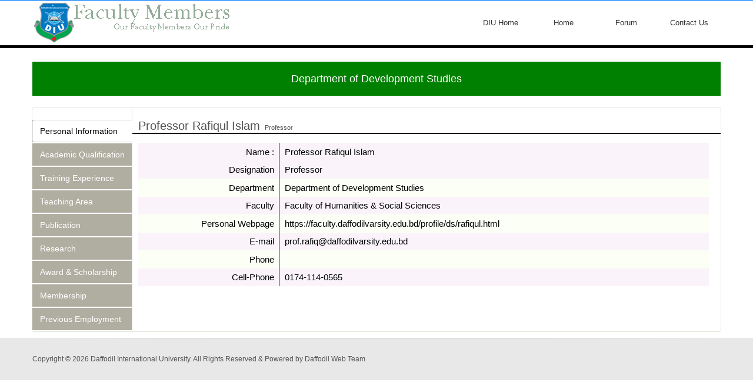

--- FILE ---
content_type: text/html; charset=UTF-8
request_url: https://faculty.daffodilvarsity.edu.bd/profile/ds/rafiqul.html
body_size: 6376
content:
<!DOCTYPE html>
<html>
	<head>


<!-- Google tag (gtag.js) -->
<script async src="https://www.googletagmanager.com/gtag/js?id=G-7MD771EQW1"></script>
<script>
  window.dataLayer = window.dataLayer || [];
  function gtag(){dataLayer.push(arguments);}
  gtag('js', new Date());

  gtag('config', 'G-7MD771EQW1');
</script>



		<title>DIU - Daffodil International University</title>
		 <link rel="icon" href="https://faculty.daffodilvarsity.edu.bd/images/favicon.ico" type="image/gif" sizes="16x16"> 
		<!-- metas -->
		<meta http-equiv="Content-Type" content="text/html; charset=utf-8" />
		<!--<meta name="author" content="https://daffodilvarsity.edu.bd/team/">-->
	<meta name="keywords" content="Daffodil International University, DIU Faculty, DIU Departments, Faculty Members,Faculty of Science and Information Technology, Faculty of Business & Entrepreneurship , Faculty of Engineering, Faculty of Health and Life Sciences,Faculty of Humanities & Social Sciences, DIU Bangladesh">

		<meta name="description" content="Discover academic excellence at the Daffodil International University Faculty Portal. Explore departments, programs, faculty members, and research initiatives shaping future leaders in education, science, and innovation.">

		<meta name="viewport" content="width=device-width, initial-scale=1.0, minimum-scale=1.0">
		<!--/ metas -->
		<!-- styles -->
                <link href="https://faculty.daffodilvarsity.edu.bd/dist/css/customize-template.css" rel="stylesheet" type="text/css">
                <link rel="stylesheet" href="https://faculty.daffodilvarsity.edu.bd/dist/css/styles.css">
        <link href="https://maxcdn.bootstrapcdn.com/font-awesome/4.2.0/css/font-awesome.min.css" rel="stylesheet">
        <link rel="stylesheet" href="https://faculty.daffodilvarsity.edu.bd/dist/css/custom-public.css">
		<!--/ styles -->
<script src="https://ajax.googleapis.com/ajax/libs/jquery/3.2.0/jquery.min.js"></script>
<script>
$(document).ready(function(){
    $("#mobile-menu").click(function(){
        $(".main-nav").toggle('slow');
    });
});
</script>
<script>
  const allowed = ['faculty.daffodilvarsity.edu.bd'];
  if (document.referrer && !allowed.some(domain => document.referrer.includes(domain))) {
      document.body.innerHTML = 'Access Denied';
      console.clear();
  }
</script>



	</head>
	<body>
	    
	    <!-- Load Facebook SDK for JavaScript -->
     <!-- <div id="fb-root"></div>-->
     <!-- <script>-->
     <!--   window.fbAsyncInit = function() {-->
     <!--     FB.init({-->
     <!--       xfbml            : true,-->
     <!--       version          : 'v10.0'-->
     <!--     });-->
     <!--   };-->

     <!--   (function(d, s, id) {-->
     <!--   var js, fjs = d.getElementsByTagName(s)[0];-->
     <!--   if (d.getElementById(id)) return;-->
     <!--   js = d.createElement(s); js.id = id;-->
     <!--   js.src = 'https://connect.facebook.net/en_US/sdk/xfbml.customerchat.js';-->
     <!--   fjs.parentNode.insertBefore(js, fjs);-->
     <!-- }(document, 'script', 'facebook-jssdk'));</script>-->

      <!-- Your Chat Plugin code -->
     <!-- <div class="fb-customerchat"-->
     <!--   attribution="setup_tool"-->
     <!--   page_id="19910327202">-->
     <!-- </div>-->
      
      
		<div class="page">
			<!-- page header bottom -->
                        <div class="navbar navbar-fixed-top" >	<header id="page-header-bottom" class="page-header-bottom">
				<div class="grid-row">
					<!-- logo -->
                    <div class="logo">
					<a href="https://faculty.daffodilvarsity.edu.bd/" class="logo">
                                            <img src="https://faculty.daffodilvarsity.edu.bd/dist/image/diulogo.png" alt="">
					</a>
					<!--/ logo -->
				</div>
				
                                        
                <div class="mobile-menu" style="float:right;">
						<a href="#" id="mobile-menu" class="switcher"><i class="fa fa-align-justify"></i></a>
</div>
					<!-- main nav -->
                    <div class="header-menu">
					<nav class="main-nav" style="display:">
						<ul>
                        
                        <li><a href="https://daffodilvarsity.edu.bd/" target="_blank">DIU Home</a></li>
                        <li><a href="https://faculty.daffodilvarsity.edu.bd/">Home</a></li>
                            <li><a href="https://forum.daffodilvarsity.edu.bd/" target="_blank">Forum</a></li>
                          
                            
   <li class="contact"><a href="https://faculty.daffodilvarsity.edu.bd/contact-office">Contact Us</a></li>
   
   
                   </ul>
                   </nav>
                    </div>
					<!--/ main nav -->
				
					<!-- mobile nav -->
					
					
					<!--/ main nav -->
				</div>
			</header>
                            </div><br>
<br>
<div class="container-fluid" >

    <div class="grid-row">
        <div class="composer">
            <div class="columns-row" style="margin-left: 0px;
 font-size: 18px;
 text-align: center;
 background: green;
 padding: 20px;
 color: white;
 margin-bottom: 20px;
 margin-right: 0px;">
                Department of Development Studies            </div>
<!--<div class="alert alert-info fade in alert-dismissable">
    <a href="#" class="close" data-dismiss="alert" aria-label="close" title="close">×</a>
    <strong>Notice!</strong> If you don't see your profile details, Please press Ctrl+F5 at least 5 second.
</div>
-->
        </div>
    </div>
    <div class="grid-row" id="tabs">
        <div class="columns-col-12">

            <div class="tabbable tabs-left">

                <ul class="nav nav-tabs">
                    <div style="" class="profaile-pic">

                        <style>
                            div.profaile-pic {
                                height: auto;
                                width: auto;
                                text-align: center;
                            }
                        </style>  
                        <img  src="https://faculty.daffodilvarsity.edu.bd/images/teacher/2dbe4b522b8e1f1eb07a17c8f8a7dd38.JPG"  alt="">

                    </div>
                    <li class="active"><a data-toggle="tab" href="#PersonalInformation">Personal Information</a></li>
                       
               
                        <li class=""><a data-toggle="tab" href="#AcademicQualification">Academic Qualification</a></li>
               
               
                        <li class=""><a data-toggle="tab" href="#TrainingExperience">Training Experience </a></li>
                                                                                                   
                        <li class=""><a data-toggle="tab" href="#TrainingArea">Teaching Area</a></li>
                                                   
                         <li class=""><a data-toggle="tab" href="#Publication">Publication  </a></li>
                       
                                                   
                        <li class=""><a data-toggle="tab" href="#Research">Research</a></li>
                                                   
                        <li class=""><a data-toggle="tab" href="#AwardScholarship">Award & Scholarship </a></li>
                                                   
                        <li class=""><a data-toggle="tab" href="#Membership">Membership  </a></li>
                                                   
                        <li class=""><a data-toggle="tab" href="#PreviousEmployment">Previous Employment </a></li>
                                                 
                </ul>
                <div class="tab-content">
                    <div class="profile-header">
                        <span style="font-size:20px;">Professor Rafiqul Islam</span>&nbsp;
                        <span style="font-size:11px; font-weight:normal;">Professor</span>
                    </div>
                    <div id="PersonalInformation" class="tab-pane active"> 
                        <div class="tab-content-body"> 
                            <div class="profile-row0" style="">
                                <div class="profile-row-left">Name :</div>
                                <div class="profile-row-right">Professor Rafiqul Islam</div>              
                            </div>  
                            <!--<div class="profile-row1" style="">-->
                            <!--    <div class="profile-row-left">Employee ID</div>-->
                            <!--    <div class="profile-row-right">710000533</div>              -->
                            <!--</div>  -->
                            <div class="profile-row0" style="">
                                <div class="profile-row-left">Designation </div>
                                <div class="profile-row-right">Professor                                    &nbsp;                                </div>              
                            </div>  
                            <div class="profile-row1" style="">
                                <div class="profile-row-left">Department</div>
                                <div class="profile-row-right">Department of Development Studies</div>              
                            </div>  
                            <div class="profile-row0" style="">
                                <div class="profile-row-left">Faculty </div>
                                <div class="profile-row-right">Faculty of Humanities & Social Sciences</div>              
                            </div>  
                            <div class="profile-row1" style="">
                                <div class="profile-row-left">Personal Webpage</div>
                                <div class="profile-row-right">https://faculty.daffodilvarsity.edu.bd/profile/ds/rafiqul.html</div>              
                            </div>
                            <div class="profile-row0" style="">
                                <div class="profile-row-left">E-mail</div>
                                <div class="profile-row-right">prof.rafiq@daffodilvarsity.edu.bd</div>              
                            </div> 
                            <div class="profile-row1" style="">
                                <div class="profile-row-left">Phone</div>
                                <div class="profile-row-right"></div>              
                            </div>  
                            <div class="profile-row0" style="">
                                <div class="profile-row-left">Cell-Phone</div>
                                <div class="profile-row-right">0174-114-0565</div>              
                            </div>  	
                        </div>
                    </div>
                    <div id="AcademicQualification" class="tab-pane">
                        <div class="tab-content-body1"><div  class="profile-content" ><p>Master of Science in Economics<br />The University of Lancaster, England. 1973<br />Master of Arts in Economics<br />Dhaka University, Bangladesh 1957<br />Bachelor of Arts (Honors) in Economics<br />Dhaka University, Bangladesh. 1955</p></div></div>
                    </div>
                    <div id="TrainingExperience" class="tab-pane">
                        <div class="tab-content-body1"><div  class="profile-content" ><p>Attended Inter-University Summer Seminar held in Peshawar, Pakistan, May-July, 1961. Short Courses and Workshop on Leading Economic issues were discussed and debated. Eminent economists from home and abroad<br />participated in that Seminar.<br />Duration 3 Months.</p></div></div>
                    </div>
                    <div id="ProfessionalExperience" class="tab-pane">
                        <div class="tab-content-body1"><div  class="profile-content" ></div></div>
                    </div>
                    <div id="VariousProject" class="tab-pane">
                        <div class="tab-content-body1"><div  class="profile-content" ></div></div>
                    </div>
                    <div id="TrainingArea" class="tab-pane">
                        <div class="tab-content-body1"><div  class="profile-content" ><p><strong>Area of Specialization:</strong><br />&nbsp; 1. Finance and Banking.<br />&nbsp; 2. International trade and Finance.</p>
<p><strong>Other Areas of Interest:</strong></p>
<ol>
<li>Macro and Micro Economics</li>
<li>Development Economics</li>
<li>Government Finance</li>
<li>Islamic Banking</li>
</ol>
<p><strong><span style="text-decoration: underline;">&nbsp;</span></strong></p>
<p><strong><span style="text-decoration: underline;">COURSES TAUGHT:</span></strong></p>
<p><strong>Courses taught at the Masters Level</strong> <br />Monetary Theory and Policy <br />Development economics <br />International Trade and Business <br /><br /><strong>Courses taught at the Under-graduate level </strong><br />Microeconomics/Macroeconomics<br />International Trade and Finance<br />Public Finance<br />Money and Banking <br /><br /><strong>Courses taken in ITB- </strong><br />(1) International Trade and Finance.<br />(2) Islamic Banking.</p>
<p>(3) Economics.<br />(4) Environment of Organization.</p></div></div>
                    </div>
                    <div id="Publication" class="tab-pane">
                        <div class="tab-content-body1">
                        <div  class="profile-content" >
                        <p class="style4" align="justify">Journals:</p>
<p>(1) 'Practicalities of Privatisation Programme Implementation in less developed countries with particular reference to Zambia,' UBD Journal, Nov 24 1995 ( I presented this paper at an International Conference on Business Dynamics and Management Challenges in East Asia organized by University Brunei Darussalam in 1995.) <br /><br />(2) 'Financial Structure and Economic Development,' Institut Teknologi Brunei, Tenth Anniversary Commemorative Publication, Oct, 1996.<br /><br />(3) 'Islamic Banking: An overview', Brunei Darussalam Journal of Technology and Commerce, ITB, April 2000.<br /><br />(4) 'Exchange Rate policy: Some Observations on Foreign exchange Auctioning, Crawling peg and Dual Exchange Rates: A Developing Country Experience', UBD Journal, November, 1997. <br /><br />5) 'Enhancing Human Resource Development: Brunei Darussalam's Initiatives', Journal for Vocational and Technical Education and Training, SEAMEO VOCTECH, Brunei Darussalam, August, 1999, Vol. 1. <br /><br />(6) 'Small and Medium Enterprises in Brunei Darussalam: Importance and Constraints', Brunei Darussalam Journal of Technology and Commerce, ITB, January 2001.<br />(7) 'Higher Education and Unemployment: Some Observations on the Nature of Graduate Unemployment in Brunei Darussalam', (A joint research) Journal of Technology and Commerce, ITB, 2003.</p>
<p>(8) "Variable Reserve Requirement as an Instrument of Credit Control", Journal of the Institute of Bankers, Dhaka, Bangladesh, August 1975.</p>
<p class="style4" align="justify">&nbsp;</p>
<hr width="100%" />
<p>&nbsp;</p>
<p><span class="style5"><strong>Books:</strong></span></p>
<p align="left">Principles and Practice of banking: A Brunei Perspective [Series-1: Central Banking] Published during December 2004.<br />Principles and Development of Commercial Banking in Brunei Darussalam [Series2] Published in August 2006.</p>
<p>Principles and Development of Islamic banking in Brunei Darussalam [Series-3] <br /><br />Offshore Banking and Financial Centres [Series-4]: A Brunei Perspective.</p>
<p>A Survey of Small and Medium Enterprises in Brunei Darussalam, ITB, 2002. (A joint Research by me, Hjh Rose and Noor Maya)</p>
<p align="justify">&nbsp;</p>
<hr width="100%" />
<p class="style5" align="justify"><strong>Conference Papers:</strong><strong>&nbsp;</strong></p>
<p>(1) International Seminar on Zambia's Structural Adjustment Programme, organized by the School of Business, Copperbelt University in conjunction with the"School of Management, University of Edinburgh, from 21-23 March, 1992.</p>
<p><strong>I was a discussant on the following paper: <br /></strong>'Problems and Sources of Difficulty with Adjustment Conditionality,' Tony Killick, (Paper Presenter), Overseas Development Institute, London. <br /><br />Also presented a paper on 'The Constraints and Prospects of Bank Finance to the Manufacturing Sector in Zambia'.<br /><br />(2) Banking and Finance workshop at the Copperbelt University (Attended by senior management personnel of the Central Bank and other financial institutions) during 6 to 8 January, 1993. As one of the Resource Persons, I presented 2 papers:</p>
<p>(a) Financial Liberalisation and pre-conditions for a successful. Financial Reform.</p>
<p>(b)Some Issues of Monetary Policies in the Zambian Context.</p>
<p>(3) Workshop on "Export and Economic Development" organised by the Research and Consultancy Department, Copperbelt University, Zambia. <br /><strong><span style="text-decoration: underline;">Presented two papers:</span></strong></p>
<p>a. Techniques of Export Financing in developing countries b. Export Financing in the United Kingdom -Some lessons for developing countries</p>
<p>(4) Seminar on Priority Lending in Zambia, organized by the Economic Association of Zambia, 1986.<br />Paper presented: 'Financing the Disadvantaged Groups in Society'. <br /><br />(5) Attended Seminar on Small Industries held in Zambia in 1984 and attended by experts from India, Ireland, Kenya and Zimbabwe.<br /><br />(6) National Conference on Second Five Year Plan of Bangladesh,<br />held in Dhaka, April, 1977.<br />Paper presented: Problems of Planning in Developing Countries with Particular Reference to Bangladesh.</p>
<p>(7) Attended Pakistan Economic Conference, held in Karachi, April <br />1967 and presented the following paper: <br /><br />Monetary Policy in developing countries with particular reference <br />to Pakistan.</p>                        </div>
                        </div>
                    </div>
                    <div id="Research" class="tab-pane">
                        <div class="tab-content-body1"><div  class="profile-content" ><p><strong>Area of Specialization:</strong><br />&nbsp; 1. Finance and Banking.<br />&nbsp; 2. International trade and Finance.</p>
<p><strong>Other Areas of Interest:</strong></p>
<ol>
<li>Macro and Micro Economics</li>
<li>Development Economics</li>
<li>Government Finance</li>
<li>Islamic Banking</li>
</ol>
<p><strong><span style="text-decoration: underline;">&nbsp;</span></strong></p>
<p><strong><span style="text-decoration: underline;">COURSES TAUGHT:</span></strong></p>
<p><strong>Courses taught at the Masters Level</strong> <br />Monetary Theory and Policy <br />Development economics <br />International Trade and Business <br /><br /><strong>Courses taught at the Under-graduate level </strong><br />Microeconomics/Macroeconomics<br />International Trade and Finance<br />Public Finance<br />Money and Banking <br /><br /><strong>Courses taken in ITB- </strong><br />(1) International Trade and Finance.<br />(2) Islamic Banking.</p>
<p>(3) Economics.<br />(4) Environment of Organization.</p></div></div>
                    </div>
                    <div id="AwardScholarship" class="tab-pane">
                        <div class="tab-content-body1"><div  class="profile-content" ><p>Govt. Scholarship for Higher Education in England from Rajshahi University.</p></div></div>
                    </div>
                    <div id="Membership" class="tab-pane">
                        <div class="tab-content-body1"><div  class="profile-content" ><p>1.Member, Editorial Board, Rajshahi University Studies (A research journal), 1977-1982.</p>
<p>2.Member, editorial board, Management Topics, Department of Management, Rajshahi University, 1978-1981.</p>
<p>3.Member, Editorial Board, Zambia Journal of Business, Copperbelt University, 1988-1992, (the only journal of acceptable standard on business and commerce in Zambia.</p>
<p>4.Member, Editorial Board, ITB Journal of Technology and Commerce, 2000-2004.</p>
<p>5.Member, Editorial Board, Journal of Business and Economics, Daffodil International University, Dhaka, Sept, 2007.</p>
<p>6.1989-1990 Member (External), Appointments Committee, School of Environmental Studies, Copperbelt University, Zambia.</p>
<p>7.1990-1991 Member, Curriculum Development Committee for MBA and<br />Production management Degree programmes, Copperbelt University, Zambia.</p></div></div>
                    </div>
                    <div id="PreviousEmployment" class="tab-pane">
                        <div class="tab-content-body1"><div  class="profile-content" ><p align="left">Brunei Darussalam, lnstitut Teknologi Brunei.<br />The Copperbelt University, Zambia.<br />Rajshahi University, Bangladesh.<br /><br />13 August, 1994 to 12August, 2006: lnstitut Teknologi Brunei<br />Senior Faculty Member, School of<br />Business and Management<br /><br />Dec 1983 to Dec 1993: Copperbelt University, Zambia<br />Senior Faculty Member, Head of Department,<br />Department of Business Administration<br /><br />Nov 1963 to Nov 1983: Rajshahi University, Bangladesh,<br />Lecturer, Assistant Professor, Associate<br />Professor, Department of Accounting<br />Professor, Department of Finance and<br />Banking, Faculty of Commerce,</p>
<p>1957-1962: Carmichael College, Rangpur<br />Lecturer in Economics</p>
<p>September- 2009: Acted as Chairman for organizing an International Seminer on Global Financial Recession at Daffodil International University.</p>
<p>Aug 1981 to Nov 1983 Chairman, Department of Finance and Banking, Rajshahi Universiry, Bangladesh.</p>
<p align="left">Oct 1979 to Jul 1981 Chairman, department of Accounting, <br />Rajshahi Universiry, Bangladesh. <br /><br />1977-1982 Treasurer, Rajshahi University Sports Development Board.</p>
<p>1975-1978 Provost of a Students' Hall of Residence Member, Academic Council, Member, Senate, Rajshahi University, Bangladesh.</p>
<p>1979-1982 Vice-Chairman, Japan Bangladesh Friendship Society.</p></div></div>
                    </div>
                </div>
            </div>
        </div>
    </div>
</div>

<script>
    $(document).ready(function()
    {
    	
        $('table').removeAttr("style");
        $('table').removeAttr("width");
        $('table').css( "width", "100%" );
        $('table').removeAttr("style");
        $('td').removeAttr("valign");
        $('td').removeAttr("style");
        $('td p').removeAttr("style");
        $('td p span').removeAttr("style");
        $('td').removeAttr("width");
        $('p').filter(function () { return $.trim(this.innerHTML) == "&nbsp;" }).remove();
    })
</script>
<script>
var $span = $(".profile-content table");
$span.replaceWith(function () {
    return $('<table/>', {
        class: 'table table-bordered table-hover',
        html: this.innerHTML
    });
});
</script>			<footer class="page-footer-bottom">
				<div class="grid-row">					
					<div class="copyrights">Copyright © 2026 Daffodil International University. All Rights Reserved &
                                            Powered by Daffodil Web Team
</div>
					<!--/ copyrights -->
				</div>
			</footer>
			<!--/ page footer bottom -->
			
		</div>
<script src="https://maxcdn.bootstrapcdn.com/bootstrap/3.3.7/js/bootstrap.min.js"></script>

<!--heatmap-->
<script>
        (function(h,e,a,t,m,p) {
        m=e.createElement(a);m.async=!0;m.src=t;
        p=e.getElementsByTagName(a)[0];p.parentNode.insertBefore(m,p);
        })(window,document,'script','https://u.heatmap.it/log.js');
        </script>
        
	</body>
</html>

--- FILE ---
content_type: text/css
request_url: https://faculty.daffodilvarsity.edu.bd/dist/css/customize-template.css
body_size: 25641
content:
.badge,.label,sub,sup{vertical-align:baseline}.container-fluid:after,.container:after,.dl-horizontal:after,.row-fluid:after,.row:after{clear:both}.lead,address,dl,legend,pre.prettyprint{margin-bottom:20px}.img-polaroid,select{background-color:#fff}.btn-group>.btn.active,.btn-group>.btn:active,.btn-group>.btn:focus,.btn-group>.btn:hover,.input-append .uneditable-input:focus,.input-append input:focus,.input-append select:focus,.input-prepend .uneditable-input:focus,.input-prepend input:focus,.input-prepend select:focus{z-index:2}.thumbnail>img,img,table{max-width:100%}.dropdown,.dropup,sub,sup{position:relative}article,aside,details,figcaption,figure,footer,header,hgroup,nav,section{display:block}audio,canvas,video{display:inline-block}audio:not([controls]){display:none}html{font-size:100%;-webkit-text-size-adjust:100%;-ms-text-size-adjust:100%}a:focus{outline:#333 dotted thin;outline:-webkit-focus-ring-color auto 5px;outline-offset:-2px}a:active,a:hover{outline:0}sub,sup{font-size:75%;line-height:0}sup{top:-.5em}sub{bottom:-.25em}img{width:auto\9;height:auto;vertical-align:middle;border:0;-ms-interpolation-mode:bicubic}#map_canvas img{max-width:none}button,input,select,textarea{margin:0;font-size:100%;vertical-align:middle}button::-moz-focus-inner,input::-moz-focus-inner{padding:0;border:0}button,input[type=button],input[type=reset],input[type=submit]{cursor:pointer;-webkit-appearance:button}input[type=search]{-webkit-box-sizing:content-box;-moz-box-sizing:content-box;box-sizing:content-box;-webkit-appearance:textfield}input[type=search]::-webkit-search-cancel-button,input[type=search]::-webkit-search-decoration{-webkit-appearance:none}textarea{overflow:auto;vertical-align:top}body{margin:0;font-family:Arial,"Helvetica Neue",sans-serif;font-size:14px;line-height:20px;color:#333;background-color:rgba(253,253,253,.06)}a{color:#128dc2;text-decoration:none}a:hover{color:#0c5a7c;text-decoration:underline}.img-rounded{-webkit-border-radius:6px;-moz-border-radius:6px;border-radius:6px}.img-polaroid{padding:4px;border:1px solid #ccc;border:1px solid rgba(0,0,0,.2);-webkit-box-shadow:0 1px 3px rgba(0,0,0,.1);-moz-box-shadow:0 1px 3px rgba(0,0,0,.1);box-shadow:0 1px 3px rgba(0,0,0,.1)}.img-circle{-webkit-border-radius:500px;-moz-border-radius:500px;border-radius:500px}.row{margin-left:-20px}.row:after,.row:before{display:table;content:"";line-height:0}[class*=span]{float:left;min-height:1px;margin-left:20px}.container,.navbar-fixed-bottom .container,.navbar-fixed-top .container,.navbar-static-top .container,.span16{width:972px}.span15{width:910px}.span14{width:848px}.span13{width:786px}.span12{width:724px}.span11{width:662px}.span10{width:600px}.span9{width:538px}.span8{width:476px}.span7{width:414px}.span6{width:352px}.span5{width:290px}.span4{width:228px}.span3{width:166px}.span2{width:104px}.span1{width:42px}.row-fluid,.row-fluid .span16{width:100%}.offset16{margin-left:1012px}.offset15{margin-left:950px}.offset14{margin-left:888px}.offset13{margin-left:826px}.offset12{margin-left:764px}.offset11{margin-left:702px}.offset10{margin-left:640px}.offset9{margin-left:578px}.offset8{margin-left:516px}.offset7{margin-left:454px}.offset6{margin-left:392px}.offset5{margin-left:330px}.offset4{margin-left:268px}.offset3{margin-left:206px}.offset2{margin-left:144px}.offset1{margin-left:82px}.row-fluid:after,.row-fluid:before{display:table;content:"";line-height:0}.row-fluid [class*=span]{display:block;width:100%;min-height:30px;-webkit-box-sizing:border-box;-moz-box-sizing:border-box;box-sizing:border-box;float:left;margin-left:2.05761316872428%}.btn-block,.input-block-level,.progress .bar{-webkit-box-sizing:border-box}.row-fluid [class*=span]:first-child{margin-left:0}.row-fluid .span15{width:93.62139917695472%}.row-fluid .span14{width:87.24279835390946%}.row-fluid .span13{width:80.86419753086419%}.row-fluid .span12{width:74.48559670781893%}.row-fluid .span11{width:68.10699588477365%}.row-fluid .span10{width:61.72839506172839%}.row-fluid .span9{width:55.349794238683124%}.row-fluid .span8{width:48.971193415637856%}.row-fluid .span7{width:42.59259259259259%}.row-fluid .span6{width:36.21399176954732%}.row-fluid .span5{width:29.835390946502056%}.row-fluid .span4{width:23.456790123456788%}.row-fluid .span3{width:17.078189300411523%}.row-fluid .span2{width:10.699588477366255%}.row-fluid .span1{width:4.320987654320987%}.row-fluid .offset16{margin-left:104.11522633744856%}.row-fluid .offset16:first-child{margin-left:102.05761316872427%}.row-fluid .offset15{margin-left:97.73662551440329%}.row-fluid .offset15:first-child{margin-left:95.679012345679%}.row-fluid .offset14{margin-left:91.35802469135803%}.row-fluid .offset14:first-child{margin-left:89.30041152263374%}.row-fluid .offset13{margin-left:84.97942386831275%}.row-fluid .offset13:first-child{margin-left:82.92181069958846%}.row-fluid .offset12{margin-left:78.60082304526749%}.row-fluid .offset12:first-child{margin-left:76.5432098765432%}.row-fluid .offset11{margin-left:72.22222222222221%}.row-fluid .offset11:first-child{margin-left:70.16460905349793%}.row-fluid .offset10{margin-left:65.84362139917695%}.row-fluid .offset10:first-child{margin-left:63.78600823045267%}.row-fluid .offset9{margin-left:59.465020576131685%}.row-fluid .offset9:first-child{margin-left:57.407407407407405%}.row-fluid .offset8{margin-left:53.08641975308642%}.row-fluid .offset8:first-child{margin-left:51.02880658436214%}.row-fluid .offset7{margin-left:46.70781893004115%}.row-fluid .offset7:first-child{margin-left:44.65020576131687%}.row-fluid .offset6{margin-left:40.32921810699588%}.row-fluid .offset6:first-child{margin-left:38.2716049382716%}.row-fluid .offset5{margin-left:33.95061728395061%}.row-fluid .offset5:first-child{margin-left:31.893004115226336%}.row-fluid .offset4{margin-left:27.572016460905346%}.row-fluid .offset4:first-child{margin-left:25.51440329218107%}.row-fluid .offset3{margin-left:21.193415637860085%}.row-fluid .offset3:first-child{margin-left:19.135802469135804%}.row-fluid .offset2{margin-left:14.814814814814815%}.row-fluid .offset2:first-child{margin-left:12.757201646090536%}.row-fluid .offset1{margin-left:8.436213991769547%}.row-fluid .offset1:first-child{margin-left:6.378600823045267%}.row-fluid [class*=span].hide,[class*=span].hide{display:none}.row-fluid [class*=span].pull-right,[class*=span].pull-right{float:right}.container{margin-right:auto;margin-left:auto}.container:after,.container:before{display:table;content:"";line-height:0}.container-fluid{padding-right:20px;padding-left:20px}.container-fluid:after,.container-fluid:before{display:table;content:"";line-height:0}p{margin:0 0 10px}.lead{font-size:21px;font-weight:200;line-height:30px}blockquote p,ol ol,ol ul,ul ol,ul ul{margin-bottom:0}h1,h2{line-height:40px}dd,dt,h3,h5,h6,li{line-height:20px}small{font-size:85%}strong{font-weight:700}em{font-style:italic}cite{font-style:normal}.muted{color:#999}.text-warning{color:#c09853}.text-error{color:#b94a48}.text-info{color:#3a87ad}.text-success{color:#468847}h1,h2,h3,h4,h5,h6{margin:10px 0;font-family:inherit;font-weight:700;color:inherit;text-rendering:optimizelegibility}h1 small,h2 small,h3 small,h4 small,h5 small,h6 small{font-weight:400;line-height:1;color:#999}h1{font-size:36px}h2{font-size:30px}h3{font-size:24px}h4{font-size:13px;line-height:16px;margin-bottom:2px!important}h5{font-size:14px}h6{font-size:12px}h1 small{font-size:24px}h2 small{font-size:18px}h3 small,h4 small{font-size:14px}.page-header{border-bottom:1px solid #eee}ol,ul{padding:0;margin:0 0 10px 25px}ol.unstyled,ul.unstyled{margin-left:0;list-style:none}dt{font-weight:700}dd{margin-left:10px}.dl-horizontal:after,.dl-horizontal:before{display:table;content:"";line-height:0}address,blockquote small,pre{line-height:20px;display:block}.dl-horizontal dt{float:left;width:160px;clear:left;text-align:right;overflow:hidden;text-overflow:ellipsis;white-space:nowrap}.controls-row:after,.dropdown-menu a,.form-actions:after,.form-horizontal .control-group:after,.modal-footer:after,.nav-pills:after,.nav-tabs:after,.navbar-form:after,.navbar-inner:after,.pager:after,.thumbnails:after{clear:both}.dl-horizontal dd{margin-left:180px}hr{margin:20px 0;border:0;border-top:1px solid #eee;border-bottom:1px solid #fff}abbr[title]{cursor:help;border-bottom:1px dotted #999}abbr.initialism{font-size:90%;text-transform:uppercase}blockquote{padding:0 0 0 15px;margin:0 0 20px;border-left:5px solid #eee}blockquote p{font-size:16px;font-weight:300;line-height:25px}blockquote small{color:#999}blockquote small:before{content:'\2014 \00A0'}blockquote.pull-right{float:right;padding-right:15px;padding-left:0;border-right:5px solid #eee;border-left:0}blockquote.pull-right p,blockquote.pull-right small{text-align:right}blockquote.pull-right small:before{content:''}blockquote.pull-right small:after{content:'\00A0 \2014'}blockquote:after,blockquote:before,q:after,q:before{content:""}address{font-style:normal}code,pre{padding:0 3px 2px;font-family:Monaco,Menlo,Consolas,"Courier New",monospace;font-size:12px;color:#333;-webkit-border-radius:3px;-moz-border-radius:3px;border-radius:3px}code{padding:2px 4px;color:#d14;background-color:#f7f7f9;border:1px solid #e1e1e8}pre{padding:9.5px;margin:0 0 10px;font-size:13px;word-break:break-all;word-wrap:break-word;white-space:pre;white-space:pre-wrap;background-color:#f5f5f5;border:1px solid #ccc;border:1px solid rgba(0,0,0,.15);-webkit-border-radius:4px;-moz-border-radius:4px;border-radius:4px}fieldset,legend,pre code{padding:0;border:0}pre code{color:inherit;background-color:transparent}.pre-scrollable{max-height:340px;overflow-y:scroll}form{margin:0 0 20px}fieldset{margin:0}legend{display:block;width:100%;font-size:21px;line-height:40px;color:#333;border-bottom:1px solid #e5e5e5}legend small{font-size:15px;color:#999}button,input,label,select,textarea{font-size:14px;font-weight:400;line-height:20px}button,input,select,textarea{font-family:Arial,"Helvetica Neue",sans-serif}label{display:block;margin-bottom:5px}.uneditable-input,input[type=text],input[type=password],input[type=datetime],input[type=datetime-local],input[type=date],input[type=month],input[type=time],input[type=week],input[type=number],input[type=email],input[type=url],input[type=tel],input[type=color],input[type=search],select,textarea{display:inline-block;height:20px;padding:4px 6px;margin-bottom:9px;font-size:14px;line-height:20px;color:#555;-webkit-border-radius:3px;-moz-border-radius:3px;border-radius:3px}.uneditable-input,input,textarea{width:206px}textarea{height:auto}.uneditable-input,input[type=text],input[type=password],input[type=datetime],input[type=datetime-local],input[type=date],input[type=month],input[type=time],input[type=week],input[type=number],input[type=email],input[type=url],input[type=tel],input[type=color],input[type=search],textarea{background-color:#fff;border:1px solid #ccc;-webkit-box-shadow:inset 0 1px 1px rgba(0,0,0,.075);-moz-box-shadow:inset 0 1px 1px rgba(0,0,0,.075);box-shadow:inset 0 1px 1px rgba(0,0,0,.075);-webkit-transition:border linear .2s,box-shadow linear .2s;-moz-transition:border linear .2s,box-shadow linear .2s;-o-transition:border linear .2s,box-shadow linear .2s;transition:border linear .2s,box-shadow linear .2s}.uneditable-input:focus,input[type=text]:focus,input[type=password]:focus,input[type=datetime]:focus,input[type=datetime-local]:focus,input[type=date]:focus,input[type=month]:focus,input[type=time]:focus,input[type=week]:focus,input[type=number]:focus,input[type=email]:focus,input[type=url]:focus,input[type=tel]:focus,input[type=color]:focus,input[type=search]:focus,textarea:focus{border-color:rgba(82,168,236,.8);outline:0;outline:dotted thin\9;-webkit-box-shadow:inset 0 1px 1px rgba(0,0,0,.075),0 0 8px rgba(82,168,236,.6);-moz-box-shadow:inset 0 1px 1px rgba(0,0,0,.075),0 0 8px rgba(82,168,236,.6);box-shadow:inset 0 1px 1px rgba(0,0,0,.075),0 0 8px rgba(82,168,236,.6)}input[type=radio],input[type=checkbox]{margin:4px 0 0;margin-top:1px\9;line-height:normal;cursor:pointer}input[type=button],input[type=reset],input[type=radio],input[type=checkbox],input[type=file],input[type=image],input[type=submit]{width:auto}input[type=file],select{height:30px;line-height:30px}select{width:220px;border:1px solid #ccc}select[multiple],select[size]{height:auto}input[type=radio]:focus,input[type=checkbox]:focus,input[type=file]:focus,select:focus{outline:#333 dotted thin;outline:-webkit-focus-ring-color auto 5px;outline-offset:-2px}.uneditable-input,.uneditable-textarea{color:#999;background-color:#fcfcfc;border-color:#ccc;-webkit-box-shadow:inset 0 1px 2px rgba(0,0,0,.025);-moz-box-shadow:inset 0 1px 2px rgba(0,0,0,.025);box-shadow:inset 0 1px 2px rgba(0,0,0,.025);cursor:not-allowed}.uneditable-input{overflow:hidden;white-space:nowrap}.uneditable-textarea{width:auto;height:auto}input:-moz-placeholder,textarea:-moz-placeholder{color:#999}input:-ms-input-placeholder,textarea:-ms-input-placeholder{color:#999}input::-webkit-input-placeholder,textarea::-webkit-input-placeholder{color:#999}.checkbox,.radio{min-height:18px;padding-left:18px}.checkbox input[type=checkbox],.radio input[type=radio]{float:left;margin-left:-18px}.controls>.checkbox:first-child,.controls>.radio:first-child{padding-top:5px}.checkbox.inline,.radio.inline{display:inline-block;padding-top:5px;margin-bottom:0;vertical-align:middle}.checkbox.inline+.checkbox.inline,.radio.inline+.radio.inline{margin-left:10px}.input-mini{width:60px}.input-small{width:90px}.input-medium{width:150px}.input-large{width:210px}.input-xlarge{width:270px}.input-xxlarge{width:530px}.row-fluid .uneditable-input[class*=span],.row-fluid input[class*=span],.row-fluid select[class*=span],.row-fluid textarea[class*=span],.uneditable-input[class*=span],input[class*=span],select[class*=span],textarea[class*=span]{float:none;margin-left:0}.input-append .uneditable-input[class*=span],.input-append input[class*=span],.input-prepend .uneditable-input[class*=span],.input-prepend input[class*=span],.row-fluid .input-append [class*=span],.row-fluid .input-prepend [class*=span],.row-fluid .uneditable-input[class*=span],.row-fluid input[class*=span],.row-fluid select[class*=span],.row-fluid textarea[class*=span]{display:inline-block}.controls-row:after,.controls-row:before,.form-actions:after,.form-actions:before{display:table;line-height:0;content:""}.uneditable-input,input,textarea{margin-left:0}.controls-row [class*=span]+[class*=span]{margin-left:20px}.uneditable-input.span16,input.span16,textarea.span16{width:958px}.uneditable-input.span15,input.span15,textarea.span15{width:896px}.uneditable-input.span14,input.span14,textarea.span14{width:834px}.uneditable-input.span13,input.span13,textarea.span13{width:772px}.uneditable-input.span12,input.span12,textarea.span12{width:710px}.uneditable-input.span11,input.span11,textarea.span11{width:648px}.uneditable-input.span10,input.span10,textarea.span10{width:586px}.uneditable-input.span9,input.span9,textarea.span9{width:524px}.uneditable-input.span8,input.span8,textarea.span8{width:462px}.uneditable-input.span7,input.span7,textarea.span7{width:400px}.uneditable-input.span6,input.span6,textarea.span6{width:338px}.uneditable-input.span5,input.span5,textarea.span5{width:276px}.uneditable-input.span4,input.span4,textarea.span4{width:214px}.uneditable-input.span3,input.span3,textarea.span3{width:152px}.uneditable-input.span2,input.span2,textarea.span2{width:90px}.uneditable-input.span1,input.span1,textarea.span1{width:28px}.controls-row [class*=span]{float:left}input[disabled],input[readonly],select[disabled],select[readonly],textarea[disabled],textarea[readonly]{cursor:not-allowed;background-color:#eee}input[type=radio][disabled],input[type=radio][readonly],input[type=checkbox][disabled],input[type=checkbox][readonly]{background-color:transparent}.control-group.warning .checkbox,.control-group.warning .help-block,.control-group.warning .help-inline,.control-group.warning .radio,.control-group.warning input,.control-group.warning select,.control-group.warning textarea,.control-group.warning>label{color:#c09853}.control-group.warning input,.control-group.warning select,.control-group.warning textarea{border-color:#c09853;-webkit-box-shadow:inset 0 1px 1px rgba(0,0,0,.075);-moz-box-shadow:inset 0 1px 1px rgba(0,0,0,.075);box-shadow:inset 0 1px 1px rgba(0,0,0,.075)}.control-group.warning input:focus,.control-group.warning select:focus,.control-group.warning textarea:focus{border-color:#a47e3c;-webkit-box-shadow:inset 0 1px 1px rgba(0,0,0,.075),0 0 6px #dbc59e;-moz-box-shadow:inset 0 1px 1px rgba(0,0,0,.075),0 0 6px #dbc59e;box-shadow:inset 0 1px 1px rgba(0,0,0,.075),0 0 6px #dbc59e}.control-group.warning .input-append .add-on,.control-group.warning .input-prepend .add-on{color:#c09853;background-color:#fcf8e3;border-color:#c09853}.control-group.error .checkbox,.control-group.error .help-block,.control-group.error .help-inline,.control-group.error .radio,.control-group.error input,.control-group.error select,.control-group.error textarea,.control-group.error>label{color:#b94a48}.control-group.error input,.control-group.error select,.control-group.error textarea{border-color:#b94a48;-webkit-box-shadow:inset 0 1px 1px rgba(0,0,0,.075);-moz-box-shadow:inset 0 1px 1px rgba(0,0,0,.075);box-shadow:inset 0 1px 1px rgba(0,0,0,.075)}.control-group.error input:focus,.control-group.error select:focus,.control-group.error textarea:focus{border-color:#953b39;-webkit-box-shadow:inset 0 1px 1px rgba(0,0,0,.075),0 0 6px #d59392;-moz-box-shadow:inset 0 1px 1px rgba(0,0,0,.075),0 0 6px #d59392;box-shadow:inset 0 1px 1px rgba(0,0,0,.075),0 0 6px #d59392}.control-group.error .input-append .add-on,.control-group.error .input-prepend .add-on{color:#b94a48;background-color:#f2dede;border-color:#b94a48}.control-group.success .checkbox,.control-group.success .help-block,.control-group.success .help-inline,.control-group.success .radio,.control-group.success input,.control-group.success select,.control-group.success textarea,.control-group.success>label{color:#468847}.control-group.success input,.control-group.success select,.control-group.success textarea{border-color:#468847;-webkit-box-shadow:inset 0 1px 1px rgba(0,0,0,.075);-moz-box-shadow:inset 0 1px 1px rgba(0,0,0,.075);box-shadow:inset 0 1px 1px rgba(0,0,0,.075)}.control-group.success input:focus,.control-group.success select:focus,.control-group.success textarea:focus{border-color:#356635;-webkit-box-shadow:inset 0 1px 1px rgba(0,0,0,.075),0 0 6px #7aba7b;-moz-box-shadow:inset 0 1px 1px rgba(0,0,0,.075),0 0 6px #7aba7b;box-shadow:inset 0 1px 1px rgba(0,0,0,.075),0 0 6px #7aba7b}.control-group.success .input-append .add-on,.control-group.success .input-prepend .add-on{color:#468847;background-color:#dff0d8;border-color:#468847}.control-group.info .checkbox,.control-group.info .help-block,.control-group.info .help-inline,.control-group.info .radio,.control-group.info input,.control-group.info select,.control-group.info textarea,.control-group.info>label{color:#3a87ad}.control-group.info input,.control-group.info select,.control-group.info textarea{border-color:#3a87ad;-webkit-box-shadow:inset 0 1px 1px rgba(0,0,0,.075);-moz-box-shadow:inset 0 1px 1px rgba(0,0,0,.075);box-shadow:inset 0 1px 1px rgba(0,0,0,.075)}.control-group.info input:focus,.control-group.info select:focus,.control-group.info textarea:focus{border-color:#2d6987;-webkit-box-shadow:inset 0 1px 1px rgba(0,0,0,.075),0 0 6px #7ab5d3;-moz-box-shadow:inset 0 1px 1px rgba(0,0,0,.075),0 0 6px #7ab5d3;box-shadow:inset 0 1px 1px rgba(0,0,0,.075),0 0 6px #7ab5d3}.control-group.info .input-append .add-on,.control-group.info .input-prepend .add-on{color:#3a87ad;background-color:#d9edf7;border-color:#3a87ad}input:focus:required:invalid,select:focus:required:invalid,textarea:focus:required:invalid{color:#b94a48;border-color:#ee5f5b}input:focus:required:invalid:focus,select:focus:required:invalid:focus,textarea:focus:required:invalid:focus{border-color:#e9322d;-webkit-box-shadow:0 0 6px #f8b9b7;-moz-box-shadow:0 0 6px #f8b9b7;box-shadow:0 0 6px #f8b9b7}.form-actions{padding:19px 20px 20px;margin-top:20px;margin-bottom:20px;background-color:#f5f5f5;border-top:1px solid #e5e5e5}.help-block,.help-inline{color:#595959}.help-block{display:block;margin-bottom:10px}.help-inline{display:inline-block;vertical-align:middle;padding-left:5px}.input-append,.input-prepend{margin-bottom:5px;font-size:0;white-space:nowrap}.input-append .uneditable-input,.input-append input,.input-append select,.input-prepend .uneditable-input,.input-prepend input,.input-prepend select{position:relative;margin-bottom:0;font-size:14px;vertical-align:top;-webkit-border-radius:0 3px 3px 0;-moz-border-radius:0 3px 3px 0;border-radius:0 3px 3px 0}.input-append .add-on,.input-prepend .add-on{display:inline-block;width:auto;height:20px;min-width:16px;padding:4px 5px;font-size:14px;font-weight:400;line-height:20px;text-align:center;text-shadow:0 1px 0 #fff;background-color:#eee;border:1px solid #ccc}.input-append .add-on,.input-append .btn,.input-prepend .add-on,.input-prepend .btn{vertical-align:top;-webkit-border-radius:0;-moz-border-radius:0;border-radius:0}.input-append .active,.input-prepend .active{background-color:#a9dba9;border-color:#46a546}.input-prepend .add-on,.input-prepend .btn{margin-right:-1px}.input-append .uneditable-input,.input-append input,.input-append select,.input-prepend .add-on:first-child,.input-prepend .btn:first-child{-webkit-border-radius:3px 0 0 3px;-moz-border-radius:3px 0 0 3px;border-radius:3px 0 0 3px}.input-append .add-on,.input-append .btn{margin-left:-1px}.input-append .add-on:last-child,.input-append .btn:last-child{-webkit-border-radius:0 3px 3px 0;-moz-border-radius:0 3px 3px 0;border-radius:0 3px 3px 0}.input-prepend.input-append .uneditable-input,.input-prepend.input-append input,.input-prepend.input-append select{-webkit-border-radius:0;-moz-border-radius:0;border-radius:0}.input-prepend.input-append .add-on:first-child,.input-prepend.input-append .btn:first-child{margin-right:-1px;-webkit-border-radius:3px 0 0 3px;-moz-border-radius:3px 0 0 3px;border-radius:3px 0 0 3px}.input-prepend.input-append .add-on:last-child,.input-prepend.input-append .btn:last-child{margin-left:-1px;-webkit-border-radius:0 3px 3px 0;-moz-border-radius:0 3px 3px 0;border-radius:0 3px 3px 0}input.search-query{padding-right:14px;padding-right:4px\9;padding-left:14px;padding-left:4px\9;margin-bottom:0;-webkit-border-radius:15px;-moz-border-radius:15px;border-radius:15px}.form-search .input-append .search-query{-webkit-border-radius:14px 0 0 14px;-moz-border-radius:14px 0 0 14px;border-radius:14px 0 0 14px}.form-search .input-append .btn,.form-search .input-prepend .search-query{-webkit-border-radius:0 14px 14px 0;-moz-border-radius:0 14px 14px 0;border-radius:0 14px 14px 0}.form-search .input-prepend .btn{-webkit-border-radius:14px 0 0 14px;-moz-border-radius:14px 0 0 14px;border-radius:14px 0 0 14px}.form-horizontal .help-inline,.form-horizontal .input-append,.form-horizontal .input-prepend,.form-horizontal .uneditable-input,.form-horizontal input,.form-horizontal select,.form-horizontal textarea,.form-inline .help-inline,.form-inline .input-append,.form-inline .input-prepend,.form-inline .uneditable-input,.form-inline input,.form-inline select,.form-inline textarea,.form-search .help-inline,.form-search .input-append,.form-search .input-prepend,.form-search .uneditable-input,.form-search input,.form-search select,.form-search textarea{display:inline-block;margin-bottom:0;vertical-align:middle}.form-horizontal .hide,.form-inline .hide,.form-search .hide{display:none}.form-inline .btn-group,.form-inline label,.form-search .btn-group,.form-search label{display:inline-block}.form-inline .input-append,.form-inline .input-prepend,.form-search .input-append,.form-search .input-prepend{margin-bottom:0}.form-inline .checkbox,.form-inline .radio,.form-search .checkbox,.form-search .radio{padding-left:0;margin-bottom:0;vertical-align:middle}.form-inline .checkbox input[type=checkbox],.form-inline .radio input[type=radio],.form-search .checkbox input[type=checkbox],.form-search .radio input[type=radio]{float:left;margin-right:3px;margin-left:0}.control-group{margin-bottom:10px}legend+.control-group{margin-top:20px;-webkit-margin-top-collapse:separate}.form-horizontal .control-group{margin-bottom:20px}.form-horizontal .control-group:after,.form-horizontal .control-group:before{display:table;content:"";line-height:0}.btn,.close,.dropdown-menu a{line-height:20px}.form-horizontal .control-label{float:left;width:160px;padding-top:5px;text-align:right}.form-horizontal .controls{margin-left:180px}.row-fluid table [class*=span],.table .span1,.table .span10,.table .span11,.table .span13,.table .span14,.table .span15,.table .span16,.table .span17,.table .span18,.table .span19,.table .span2,.table .span20,.table .span21,.table .span22,.table .span23,.table .span24,.table .span3,.table .span4,.table .span5,.table .span6,.table .span7,.table .span8,.table .span9,table [class*=span]{float:none;margin-left:0}.form-horizontal .help-block{margin-bottom:0}.form-horizontal input+.help-block,.form-horizontal select+.help-block,.form-horizontal textarea+.help-block{margin-top:10px}.form-horizontal .form-actions{padding-left:180px}table{background-color:transparent;border-collapse:collapse;border-spacing:0}.table{width:100%;margin-bottom:20px}.table td,.table th{padding:8px;line-height:20px;text-align:left;vertical-align:top;border-top:1px solid #ddd}.btn,.pagination-centered{text-align:center}.table th{font-weight:700}.table thead th{vertical-align:bottom}.table caption+thead tr:first-child td,.table caption+thead tr:first-child th,.table colgroup+thead tr:first-child td,.table colgroup+thead tr:first-child th,.table thead:first-child tr:first-child td,.table thead:first-child tr:first-child th{border-top:0}.table tbody+tbody{border-top:2px solid #ddd}.table-condensed td,.table-condensed th{padding:4px 5px}.table-bordered{border:1px solid #ddd;border-collapse:separate;border-left:0;-webkit-border-radius:4px;-moz-border-radius:4px;border-radius:4px}.table-bordered td,.table-bordered th{border-left:1px solid #ddd}.table-bordered caption+tbody tr:first-child td,.table-bordered caption+tbody tr:first-child th,.table-bordered caption+thead tr:first-child th,.table-bordered colgroup+tbody tr:first-child td,.table-bordered colgroup+tbody tr:first-child th,.table-bordered colgroup+thead tr:first-child th,.table-bordered tbody:first-child tr:first-child td,.table-bordered tbody:first-child tr:first-child th,.table-bordered thead:first-child tr:first-child th{border-top:0}.table-bordered tbody:first-child tr:first-child td:first-child,.table-bordered thead:first-child tr:first-child th:first-child{-webkit-border-top-left-radius:4px;border-top-left-radius:4px;-moz-border-radius-topleft:4px}.table-bordered tbody:first-child tr:first-child td:last-child,.table-bordered thead:first-child tr:first-child th:last-child{-webkit-border-top-right-radius:4px;border-top-right-radius:4px;-moz-border-radius-topright:4px}.table-bordered tbody:last-child tr:last-child td:first-child,.table-bordered tfoot:last-child tr:last-child td:first-child,.table-bordered thead:last-child tr:last-child th:first-child{-webkit-border-radius:0 0 0 4px;-moz-border-radius:0 0 0 4px;border-radius:0 0 0 4px;-moz-border-radius-bottomleft:4px}.table-bordered tbody:last-child tr:last-child td:last-child,.table-bordered tfoot:last-child tr:last-child td:last-child,.table-bordered thead:last-child tr:last-child th:last-child{-webkit-border-bottom-right-radius:4px;border-bottom-right-radius:4px;-moz-border-radius-bottomright:4px}.table-bordered caption+tbody tr:first-child td:first-child,.table-bordered caption+thead tr:first-child th:first-child,.table-bordered colgroup+tbody tr:first-child td:first-child,.table-bordered colgroup+thead tr:first-child th:first-child{-webkit-border-top-left-radius:4px;border-top-left-radius:4px;-moz-border-radius-topleft:4px}.table-bordered caption+tbody tr:first-child td:last-child,.table-bordered caption+thead tr:first-child th:last-child,.table-bordered colgroup+tbody tr:first-child td:last-child,.table-bordered colgroup+thead tr:first-child th:last-child{-webkit-border-top-right-radius:4px;border-top-right-radius:4px;-moz-border-radius-topleft:4px}.table-striped tbody tr:nth-child(odd) td,.table-striped tbody tr:nth-child(odd) th{background-color:#f9f9f9}.table-hover tbody tr:hover td,.table-hover tbody tr:hover th{background-color:#f5f5f5}.row-fluid table [class*=span],table [class*=span]{display:table-cell}.table .span1{width:26px}.table .span2{width:88px}.table .span3{width:150px}.table .span4{width:212px}.table .span5{width:274px}.table .span6{width:336px}.table .span7{width:398px}.table .span8{width:460px}.table .span9{width:522px}.table .span10{width:584px}.table .span11{width:646px}.table .span12{float:none;width:708px;margin-left:0}.table .span13{width:770px}.table .span14{width:832px}.table .span15{width:894px}.table .span16{width:956px}.table .span17{width:1018px}.table .span18{width:1080px}.table .span19{width:1142px}.table .span20{width:1204px}.table .span21{width:1266px}.table .span22{width:1328px}.table .span23{width:1390px}.table .span24{width:1452px}.table tbody tr.success td{background-color:#dff0d8}.table tbody tr.error td{background-color:#f2dede}.table tbody tr.warning td{background-color:#fcf8e3}.table tbody tr.info td{background-color:#d9edf7}.table-hover tbody tr.success:hover td{background-color:#d0e9c6}.table-hover tbody tr.error:hover td{background-color:#ebcccc}.table-hover tbody tr.warning:hover td{background-color:#faf2cc}.table-hover tbody tr.info:hover td{background-color:#c4e3f3}.dropdown-toggle:active,.open .dropdown-toggle{outline:0}.caret{display:inline-block;width:0;height:0;vertical-align:top;border-top:4px solid #000;border-right:4px solid transparent;border-left:4px solid transparent;content:""}.dropdown .caret{margin-top:8px;margin-left:2px}.dropdown-menu{position:absolute;top:100%;left:0;z-index:1000;display:none;float:left;min-width:160px;padding:5px 0;margin:2px 0 0;list-style:none;background-color:#fff;border:1px solid #ccc;border:1px solid rgba(0,0,0,.2);-webkit-border-radius:6px;-moz-border-radius:6px;border-radius:6px;-webkit-box-shadow:0 5px 10px rgba(0,0,0,.2);-moz-box-shadow:0 5px 10px rgba(0,0,0,.2);box-shadow:0 5px 10px rgba(0,0,0,.2);-webkit-background-clip:padding-box;-moz-background-clip:padding;background-clip:padding-box}.alert .close,.btn-group,.btn-group>.btn,.collapse,.dropdown-submenu,.navbar-search{position:relative}.dropdown-menu.pull-right,.pull-right>.dropdown-menu{left:auto;right:0}.dropdown-menu a,.dropdown-submenu:hover>.dropdown-menu,.open>.dropdown-menu{display:block}.dropdown-submenu:hover>a:after,.popover.left .arrow{border-left-color:#fff}.dropdown-menu .divider{height:1px;margin:9px 1px;overflow:hidden;background-color:#e5e5e5;border-bottom:1px solid #fff}.dropdown-menu a{padding:3px 20px;font-weight:400;color:#333;white-space:nowrap}.dropdown-menu .active>a,.dropdown-menu .active>a:hover,.dropdown-menu li>a:focus,.dropdown-menu li>a:hover,.dropdown-submenu:hover>a{color:#fff;background-color:#1186b9;background-repeat:repeat-x;filter:progid:DXImageTransform.Microsoft.gradient(startColorstr='#ff128dc2', endColorstr='#ff107cab', GradientType=0);text-decoration:none}.dropdown-menu li>a:focus,.dropdown-menu li>a:hover,.dropdown-submenu:hover>a{background-image:-moz-linear-gradient(top,#128dc2,#107cab);background-image:-webkit-gradient(linear,0 0,0 100%,from(#128dc2),to(#107cab));background-image:-webkit-linear-gradient(top,#128dc2,#107cab);background-image:-o-linear-gradient(top,#128dc2,#107cab);background-image:linear-gradient(to bottom,#128dc2,#107cab)}.dropdown-menu .active>a,.dropdown-menu .active>a:hover{outline:0;background-image:-moz-linear-gradient(top,#128dc2,#107cab);background-image:-webkit-gradient(linear,0 0,0 100%,from(#128dc2),to(#107cab));background-image:-webkit-linear-gradient(top,#128dc2,#107cab);background-image:-o-linear-gradient(top,#128dc2,#107cab);background-image:linear-gradient(to bottom,#128dc2,#107cab)}.dropdown-menu .disabled>a,.dropdown-menu .disabled>a:hover{color:#999}.dropdown-menu .disabled>a:hover{text-decoration:none;background-color:transparent;cursor:default}.dropup .caret,.navbar-fixed-bottom .dropdown .caret{border-top:0;border-bottom:4px solid #000;content:""}.dropup .dropdown-menu,.navbar-fixed-bottom .dropdown .dropdown-menu{top:auto;bottom:100%;margin-bottom:1px}.dropdown-submenu>.dropdown-menu{top:0;left:100%;margin-top:-6px;margin-left:-1px;-webkit-border-radius:0 6px 6px;-moz-border-radius:0 6px 6px;border-radius:0 6px 6px}.btn-group+.btn-group,.btn-toolbar .btn+.btn,.btn-toolbar .btn+.btn-group,.btn-toolbar .btn-group+.btn{margin-left:5px}.dropdown-submenu>a:after{display:block;content:" ";float:right;width:0;height:0;border-color:transparent transparent transparent #ccc;border-style:solid;border-width:5px 0 5px 5px;margin-top:5px;margin-right:-10px}.btn-block,input[type=button].btn-block,input[type=reset].btn-block,input[type=submit].btn-block{width:100%}.btn-large [class^=icon-],.typeahead{margin-top:2px}.dropdown .dropdown-menu .nav-header{padding-left:20px;padding-right:20px}.typeahead{-webkit-border-radius:4px;-moz-border-radius:4px;border-radius:4px}.well{min-height:20px;padding:19px;margin-bottom:20px;background-color:#f5f5f5;border:1px solid #e3e3e3;-webkit-border-radius:4px;-moz-border-radius:4px;border-radius:4px;-webkit-box-shadow:inset 0 1px 1px rgba(0,0,0,.05);-moz-box-shadow:inset 0 1px 1px rgba(0,0,0,.05);box-shadow:inset 0 1px 1px rgba(0,0,0,.05)}.well blockquote{border-color:#ddd;border-color:rgba(0,0,0,.15)}.well-large{padding:24px;-webkit-border-radius:6px;-moz-border-radius:6px;border-radius:6px}.well-small{padding:9px;-webkit-border-radius:3px;-moz-border-radius:3px;border-radius:3px}.fade{opacity:0;-webkit-transition:opacity .15s linear;-moz-transition:opacity .15s linear;-o-transition:opacity .15s linear;transition:opacity .15s linear}.fade.in{opacity:1}.collapse{height:0;overflow:hidden;-webkit-transition:height .35s ease;-moz-transition:height .35s ease;-o-transition:height .35s ease;transition:height .35s ease}.collapse.in{height:auto}.close{float:right;font-size:20px;font-weight:700;color:#000;text-shadow:0 1px 0 #fff;opacity:.2;filter:alpha(opacity=20)}.close:hover{color:#000;text-decoration:none;cursor:pointer;opacity:.4;filter:alpha(opacity=40)}button.close{padding:0;cursor:pointer;background:0 0;border:0;-webkit-appearance:none}.btn{display:inline-block;padding:4px 14px;margin-bottom:0;font-size:14px;vertical-align:middle;cursor:pointer;color:#333;text-shadow:0 1px 1px rgba(255,255,255,.75);background-color:#f5f5f5;background-image:-moz-linear-gradient(top,#fff,#e6e6e6);background-image:-webkit-gradient(linear,0 0,0 100%,from(#fff),to(#e6e6e6));background-image:-webkit-linear-gradient(top,#fff,#e6e6e6);background-image:-o-linear-gradient(top,#fff,#e6e6e6);background-image:linear-gradient(to bottom,#fff,#e6e6e6);background-repeat:repeat-x;filter:progid:DXImageTransform.Microsoft.gradient(enabled=false);border:1px solid #c5c5c5;-webkit-border-radius:4px;-moz-border-radius:4px;border-radius:4px;-webkit-box-shadow:inset 0 1px 0 rgba(255,255,255,.2),0 1px 2px rgba(0,0,0,.05);-moz-box-shadow:inset 0 1px 0 rgba(255,255,255,.2),0 1px 2px rgba(0,0,0,.05);box-shadow:inset 0 1px 0 rgba(255,255,255,.2),0 1px 2px rgba(0,0,0,.05);border-color:rgba(0,0,0,.15) rgba(0,0,0,.15) rgba(0,0,0,.25)}.btn.active,.btn.disabled,.btn:active,.btn:hover,.btn[disabled]{color:#333;background-color:#e6e6e6}.btn.active,.btn:active{background-color:#ccc\9}.btn:hover{color:#333;text-decoration:none;background-color:#e6e6e6;background-position:0 -15px;-webkit-transition:background-position .1s linear;-moz-transition:background-position .1s linear;-o-transition:background-position .1s linear;transition:background-position .1s linear}.btn:focus{outline:#333 dotted thin;outline:-webkit-focus-ring-color auto 5px;outline-offset:-2px}.btn.active,.btn:active{background-color:#e6e6e6;background-color:#d9d9d9\9;background-image:none;outline:0;-webkit-box-shadow:inset 0 2px 4px rgba(0,0,0,.15),0 1px 2px rgba(0,0,0,.05);-moz-box-shadow:inset 0 2px 4px rgba(0,0,0,.15),0 1px 2px rgba(0,0,0,.05);box-shadow:inset 0 2px 4px rgba(0,0,0,.15),0 1px 2px rgba(0,0,0,.05)}.btn.disabled,.btn[disabled]{cursor:default;background-color:#e6e6e6;background-image:none;opacity:.65;filter:alpha(opacity=65);-webkit-box-shadow:none;-moz-box-shadow:none;box-shadow:none}.btn-danger,.btn-info,.btn-inverse,.btn-primary,.btn-success,.btn-warning{filter:progid:DXImageTransform.Microsoft.gradient(enabled=false);color:#fff;text-shadow:0 -1px 0 rgba(0,0,0,.25);background-repeat:repeat-x}.btn-large{padding:9px 14px;font-size:16px;line-height:normal;-webkit-border-radius:5px;-moz-border-radius:5px;border-radius:5px}.btn-small{padding:3px 9px;font-size:12px;line-height:18px}.btn-small [class^=icon-]{margin-top:0}.btn-mini{padding:2px 6px;font-size:11px;line-height:17px}.btn-block{display:block;padding-left:0;padding-right:0;-moz-box-sizing:border-box;box-sizing:border-box}.btn-group-vertical,.btn-toolbar .btn-group{display:inline-block}.btn-block+.btn-block{margin-top:5px}.btn-primary{background-color:#1276c2;background-image:-moz-linear-gradient(top,#128dc2,#1252c2);background-image:-webkit-gradient(linear,0 0,0 100%,from(#128dc2),to(#1252c2));background-image:-webkit-linear-gradient(top,#128dc2,#1252c2);background-image:-o-linear-gradient(top,#128dc2,#1252c2);background-image:linear-gradient(to bottom,#128dc2,#1252c2);border-color:#1252c2 #1252c2 #0c357c;border-color:rgba(0,0,0,.1) rgba(0,0,0,.1) rgba(0,0,0,.25)}.btn-primary.active,.btn-primary.disabled,.btn-primary:active,.btn-primary:hover,.btn-primary[disabled]{color:#fff;background-color:#1252c2}.btn-primary.active,.btn-primary:active{background-color:#0e3f93\9}.btn-warning{background-color:#faa732;background-image:-moz-linear-gradient(top,#fbb450,#f89406);background-image:-webkit-gradient(linear,0 0,0 100%,from(#fbb450),to(#f89406));background-image:-webkit-linear-gradient(top,#fbb450,#f89406);background-image:-o-linear-gradient(top,#fbb450,#f89406);background-image:linear-gradient(to bottom,#fbb450,#f89406);border-color:#f89406 #f89406 #ad6704;border-color:rgba(0,0,0,.1) rgba(0,0,0,.1) rgba(0,0,0,.25)}.btn-warning.active,.btn-warning.disabled,.btn-warning:active,.btn-warning:hover,.btn-warning[disabled]{color:#fff;background-color:#f89406}.btn-warning.active,.btn-warning:active{background-color:#c67605\9}.btn-danger{background-color:#da4f49;background-image:-moz-linear-gradient(top,#ee5f5b,#bd362f);background-image:-webkit-gradient(linear,0 0,0 100%,from(#ee5f5b),to(#bd362f));background-image:-webkit-linear-gradient(top,#ee5f5b,#bd362f);background-image:-o-linear-gradient(top,#ee5f5b,#bd362f);background-image:linear-gradient(to bottom,#ee5f5b,#bd362f);border-color:#bd362f #bd362f #802420;border-color:rgba(0,0,0,.1) rgba(0,0,0,.1) rgba(0,0,0,.25)}.btn-danger.active,.btn-danger.disabled,.btn-danger:active,.btn-danger:hover,.btn-danger[disabled]{color:#fff;background-color:#bd362f}.btn-danger.active,.btn-danger:active{background-color:#942a25\9}.btn-success{background-color:#5bb75b;background-image:-moz-linear-gradient(top,#62c462,#51a351);background-image:-webkit-gradient(linear,0 0,0 100%,from(#62c462),to(#51a351));background-image:-webkit-linear-gradient(top,#62c462,#51a351);background-image:-o-linear-gradient(top,#62c462,#51a351);background-image:linear-gradient(to bottom,#62c462,#51a351);border-color:#51a351 #51a351 #387038;border-color:rgba(0,0,0,.1) rgba(0,0,0,.1) rgba(0,0,0,.25)}.btn-success.active,.btn-success.disabled,.btn-success:active,.btn-success:hover,.btn-success[disabled]{color:#fff;background-color:#51a351}.btn-success.active,.btn-success:active{background-color:#408140\9}.btn-info{background-color:#1389bf;background-image:-moz-linear-gradient(top,#1282b6,#1493cd);background-image:-webkit-gradient(linear,0 0,0 100%,from(#1282b6),to(#1493cd));background-image:-webkit-linear-gradient(top,#1282b6,#1493cd);background-image:-o-linear-gradient(top,#1282b6,#1493cd);background-image:linear-gradient(to bottom,#1282b6,#1493cd);border-color:#1493cd #1493cd #0d6188;border-color:rgba(0,0,0,.1) rgba(0,0,0,.1) rgba(0,0,0,.25)}.btn-info.active,.btn-info.disabled,.btn-info:active,.btn-info:hover,.btn-info[disabled]{color:#fff;background-color:#1493cd}.btn-info.active,.btn-info:active{background-color:#10719f\9}.btn-inverse{background-color:#363636;background-image:-moz-linear-gradient(top,#444,#222);background-image:-webkit-gradient(linear,0 0,0 100%,from(#444),to(#222));background-image:-webkit-linear-gradient(top,#444,#222);background-image:-o-linear-gradient(top,#444,#222);background-image:linear-gradient(to bottom,#444,#222);border-color:#222 #222 #000;border-color:rgba(0,0,0,.1) rgba(0,0,0,.1) rgba(0,0,0,.25)}.alert,.nav-header,.nav-list .nav-header,.nav-list>li>a{text-shadow:0 1px 0 rgba(255,255,255,.5)}.btn-inverse.active,.btn-inverse.disabled,.btn-inverse:active,.btn-inverse:hover,.btn-inverse[disabled]{color:#fff;background-color:#222}.btn-inverse.active,.btn-inverse:active{background-color:#080808\9}button.btn::-moz-focus-inner,input[type=submit].btn::-moz-focus-inner{padding:0;border:0}.btn-group>.btn,.btn-link{-webkit-border-radius:0;-moz-border-radius:0}.btn-link,.btn-link:active,.btn-link[disabled]{background-color:transparent;background-image:none;-webkit-box-shadow:none;-moz-box-shadow:none;box-shadow:none}.btn-link{border-color:transparent;cursor:pointer;color:#128dc2;border-radius:0}.btn-link:hover{color:#0c5a7c;text-decoration:underline;background-color:transparent}.btn-link[disabled]:hover{color:#333;text-decoration:none}.btn-group{font-size:0;vertical-align:middle;white-space:nowrap}.btn-toolbar{font-size:0;margin-top:10px;margin-bottom:10px}.btn-group>.btn{border-radius:0}.btn-group>.btn+.btn{margin-left:-1px}.btn-group>.btn,.btn-group>.dropdown-menu{font-size:14px}.btn-group>.btn-mini{font-size:11px}.btn-group>.btn-small{font-size:12px}.btn-group>.btn-large{font-size:16px}.btn-group>.btn:first-child{margin-left:0;-webkit-border-top-left-radius:4px;-moz-border-radius-topleft:4px;border-top-left-radius:4px;-webkit-border-bottom-left-radius:4px;-moz-border-radius-bottomleft:4px;border-bottom-left-radius:4px}.btn-group>.btn:last-child,.btn-group>.dropdown-toggle{-webkit-border-top-right-radius:4px;-moz-border-radius-topright:4px;border-top-right-radius:4px;-webkit-border-bottom-right-radius:4px;-moz-border-radius-bottomright:4px;border-bottom-right-radius:4px}.btn-group>.btn.large:first-child{margin-left:0;-webkit-border-top-left-radius:6px;-moz-border-radius-topleft:6px;border-top-left-radius:6px;-webkit-border-bottom-left-radius:6px;-moz-border-radius-bottomleft:6px;border-bottom-left-radius:6px}.btn-group>.btn.large:last-child,.btn-group>.large.dropdown-toggle{-webkit-border-top-right-radius:6px;-moz-border-radius-topright:6px;border-top-right-radius:6px;-webkit-border-bottom-right-radius:6px;-moz-border-radius-bottomright:6px;border-bottom-right-radius:6px}.btn-group .dropdown-toggle:active,.btn-group.open .dropdown-toggle{outline:0}.btn-group>.btn+.dropdown-toggle{padding-left:8px;padding-right:8px;-webkit-box-shadow:inset 1px 0 0 rgba(255,255,255,.125),inset 0 1px 0 rgba(255,255,255,.2),0 1px 2px rgba(0,0,0,.05);-moz-box-shadow:inset 1px 0 0 rgba(255,255,255,.125),inset 0 1px 0 rgba(255,255,255,.2),0 1px 2px rgba(0,0,0,.05);box-shadow:inset 1px 0 0 rgba(255,255,255,.125),inset 0 1px 0 rgba(255,255,255,.2),0 1px 2px rgba(0,0,0,.05)}.btn-group>.btn-mini+.dropdown-toggle{padding-left:5px;padding-right:5px}.btn-group>.btn-large+.dropdown-toggle{padding-left:12px;padding-right:12px}.btn-group.open .dropdown-toggle{background-image:none;-webkit-box-shadow:inset 0 2px 4px rgba(0,0,0,.15),0 1px 2px rgba(0,0,0,.05);-moz-box-shadow:inset 0 2px 4px rgba(0,0,0,.15),0 1px 2px rgba(0,0,0,.05);box-shadow:inset 0 2px 4px rgba(0,0,0,.15),0 1px 2px rgba(0,0,0,.05)}.btn-group.open .btn.dropdown-toggle{background-color:#e6e6e6}.btn-group.open .btn-primary.dropdown-toggle{background-color:#1252c2}.btn-group.open .btn-warning.dropdown-toggle{background-color:#f89406}.btn-group.open .btn-danger.dropdown-toggle{background-color:#bd362f}.btn-group.open .btn-success.dropdown-toggle{background-color:#51a351}.btn-group.open .btn-info.dropdown-toggle{background-color:#1493cd}.btn-group.open .btn-inverse.dropdown-toggle{background-color:#222}.btn .caret{margin-top:8px;margin-left:0}.btn-large .caret,.btn-mini .caret,.btn-small .caret{margin-top:6px}.btn-large .caret{border-left-width:5px;border-right-width:5px;border-top-width:5px}.dropup .btn-large .caret{border-bottom:5px solid #000;border-top:0}.btn-danger .caret,.btn-info .caret,.btn-inverse .caret,.btn-primary .caret,.btn-success .caret,.btn-warning .caret{border-top-color:#fff;border-bottom-color:#fff}.nav-header,.nav>li>a{display:block}.btn-group-vertical .btn{display:block;float:none;width:100%;-webkit-border-radius:0;-moz-border-radius:0;border-radius:0}.btn-group-vertical .btn+.btn{margin-left:0;margin-top:-1px}.btn-group-vertical .btn:first-child{-webkit-border-radius:4px 4px 0 0;-moz-border-radius:4px 4px 0 0;border-radius:4px 4px 0 0}.btn-group-vertical .btn:last-child{-webkit-border-radius:0 0 4px 4px;-moz-border-radius:0 0 4px 4px;border-radius:0 0 4px 4px}.btn-group-vertical .btn-large:first-child{-webkit-border-radius:6px 6px 0 0;-moz-border-radius:6px 6px 0 0;border-radius:6px 6px 0 0}.btn-group-vertical .btn-large:last-child{-webkit-border-radius:0 0 6px 6px;-moz-border-radius:0 0 6px 6px;border-radius:0 0 6px 6px}.alert{padding:8px 35px 8px 14px;margin-bottom:20px;background-color:#fcf8e3;border:1px solid #fbeed5;-webkit-border-radius:4px;-moz-border-radius:4px;border-radius:4px;color:#c09853}.alert h4{margin:0}.alert .close{top:-2px;right:-21px;line-height:20px}.alert-success{background-color:#dff0d8;border-color:#d6e9c6;color:#468847}.alert-danger,.alert-error{background-color:#f2dede;border-color:#eed3d7;color:#b94a48}.alert-info{background-color:#d9edf7;border-color:#bce8f1;color:#3a87ad}.alert-block{padding-top:14px;padding-bottom:14px}.alert-block>p,.alert-block>ul{margin-bottom:0}.alert-block p+p{margin-top:5px}.nav{margin-left:0;margin-bottom:20px;list-style:none}.nav>li>a:hover{text-decoration:none;background-color:#A3A99D}.nav>.pull-right{float:right}.nav-header{padding:3px 15px;font-size:11px;font-weight:700;line-height:20px;color:#999;text-transform:uppercase}.nav li+.nav-header{margin-top:9px}.nav-list{padding-left:15px;padding-right:15px;margin-bottom:0}.nav-list .nav-header,.nav-list>li>a{margin-left:-15px;margin-right:-15px}.nav-list>li>a{padding:3px 15px}.nav-pills>li>a,.nav-tabs>li>a{padding-top:8px;padding-bottom:8px}.nav-list>.active>a,.nav-list>.active>a:hover{color:#fff;text-shadow:0 -1px 0 rgba(0,0,0,.2);background-color:#128dc2}.nav-list [class^=icon-]{margin-right:2px}.nav-list .divider{height:1px;margin:9px 1px;overflow:hidden;background-color:#e5e5e5;border-bottom:1px solid #fff}.modal,.tab-content{overflow:auto}.nav-pills:after,.nav-pills:before,.nav-tabs:after,.nav-tabs:before{display:table;content:"";line-height:0}.nav-pills>li,.nav-tabs>li{float:left}.nav-stacked>li,.tabs-left>.nav-tabs>li,.tabs-right>.nav-tabs>li{float:none}.nav-pills>li>a,.nav-tabs>li>a{padding-right:12px;padding-left:12px;margin-right:2px;line-height:14px}.nav-tabs{border-bottom:1px solid #ddd}.nav-tabs>li{margin-bottom:-1px}.nav-tabs>li>a{line-height:20px;border:1px solid transparent;-webkit-border-radius:4px 4px 0 0;-moz-border-radius:4px 4px 0 0;border-radius:4px 4px 0 0}.nav-tabs>li>a:hover{border-color:#eee #eee #ddd}.nav-tabs>.active>a,.nav-tabs>.active>a:hover{color:#000;background-color:#fff;border:1px solid #ddd;border-bottom-color:transparent;cursor:default}.nav-pills>li>a{margin-top:2px;margin-bottom:2px;-webkit-border-radius:5px;-moz-border-radius:5px;border-radius:5px}.nav-pills>.active>a,.nav-pills>.active>a:hover{color:#fff;background-color:#128dc2}.nav-stacked>li>a{margin-right:0}.nav-tabs.nav-stacked{border-bottom:0}.nav-tabs.nav-stacked>li>a{border:1px solid #ddd;-webkit-border-radius:0;-moz-border-radius:0;border-radius:0}.nav-tabs.nav-stacked>li:first-child>a{-webkit-border-top-right-radius:4px;-moz-border-radius-topright:4px;border-top-right-radius:4px;-webkit-border-top-left-radius:4px;-moz-border-radius-topleft:4px;border-top-left-radius:4px}.nav-tabs.nav-stacked>li:last-child>a{-webkit-border-bottom-right-radius:4px;-moz-border-radius-bottomright:4px;border-bottom-right-radius:4px;-webkit-border-bottom-left-radius:4px;-moz-border-radius-bottomleft:4px;border-bottom-left-radius:4px}.nav-tabs.nav-stacked>li>a:hover{border-color:#ddd;z-index:2}.nav-pills.nav-stacked>li>a{margin-bottom:3px}.nav-pills.nav-stacked>li:last-child>a{margin-bottom:1px}.nav-tabs .dropdown-menu{-webkit-border-radius:0 0 6px 6px;-moz-border-radius:0 0 6px 6px;border-radius:0 0 6px 6px}.nav-pills .dropdown-menu{-webkit-border-radius:6px;-moz-border-radius:6px;border-radius:6px}.nav .dropdown-toggle .caret{border-top-color:#128dc2;border-bottom-color:#128dc2;margin-top:6px}.nav .dropdown-toggle:hover .caret{border-top-color:#0c5a7c;border-bottom-color:#0c5a7c}.nav-tabs .dropdown-toggle .caret{margin-top:8px}.nav .active .dropdown-toggle .caret{border-top-color:#fff;border-bottom-color:#fff}.nav-tabs .active .dropdown-toggle .caret{border-top-color:#555;border-bottom-color:#555}.nav>.dropdown.active>a:hover{cursor:pointer}.nav-pills .open .dropdown-toggle,.nav-tabs .open .dropdown-toggle,.nav>li.dropdown.open.active>a:hover{color:#fff;background-color:#999;border-color:#999}.nav li.dropdown.open .caret,.nav li.dropdown.open a:hover .caret,.nav li.dropdown.open.active .caret{border-top-color:#fff;border-bottom-color:#fff;opacity:1;filter:alpha(opacity=100)}.tabs-stacked .open>a:hover{border-color:#999}.tabbable:after,.tabbable:before{display:table;content:"";line-height:0}.tabbable:after{clear:both}.tabs-below>.nav-tabs,.tabs-left>.nav-tabs,.tabs-right>.nav-tabs{border-bottom:0}.pill-content>.pill-pane,.tab-content>.tab-pane{display:none}.pill-content>.active,.tab-content>.active{display:block}.tabs-below>.nav-tabs{border-top:1px solid #ddd}.tabs-below>.nav-tabs>li{margin-top:-1px;margin-bottom:0}.tabs-below>.nav-tabs>li>a{-webkit-border-radius:0 0 4px 4px;-moz-border-radius:0 0 4px 4px;border-radius:0 0 4px 4px}.tabs-below>.nav-tabs>li>a:hover{border-bottom-color:transparent;border-top-color:#ddd}.tabs-below>.nav-tabs>.active>a,.tabs-below>.nav-tabs>.active>a:hover{border-color:transparent #ddd #ddd}.tabs-left>.nav-tabs>li>a,.tabs-right>.nav-tabs>li>a{min-width:74px;margin-right:0;margin-bottom:3px}.tabs-left>.nav-tabs{float:left;margin-right:19px;border-right:1px solid #ddd}.tabs-left>.nav-tabs>li>a{margin-right:-1px;-webkit-border-radius:4px 0 0 4px;-moz-border-radius:4px 0 0 4px;border-radius:4px 0 0 4px}.tabs-left>.nav-tabs>li>a:hover{border-color:#eee #ddd #eee #eee}.tabs-left>.nav-tabs .active>a,.tabs-left>.nav-tabs .active>a:hover{border-color:#ddd transparent #ddd #ddd}.tabs-right>.nav-tabs{float:right;margin-left:19px;border-left:1px solid #ddd}.tabs-right>.nav-tabs>li>a{margin-left:-1px;-webkit-border-radius:0 4px 4px 0;-moz-border-radius:0 4px 4px 0;border-radius:0 4px 4px 0}.tabs-right>.nav-tabs>li>a:hover{border-color:#eee #eee #eee #ddd}.tabs-right>.nav-tabs .active>a,.tabs-right>.nav-tabs .active>a:hover{border-color:#ddd #ddd #ddd transparent}.nav>.disabled>a{color:#999}.navbar,.navbar-link{color:#e1e1e1}.nav>.disabled>a:hover{text-decoration:none;background-color:transparent;cursor:default}.navbar{overflow:visible;margin-bottom:20px}.navbar-inner{min-height:40px;padding-left:20px;padding-right:20px;background-color:#2e2e2e;background-image:-moz-linear-gradient(top,#333,#262626);background-image:-webkit-gradient(linear,0 0,0 100%,from(#333),to(#262626));background-image:-webkit-linear-gradient(top,#333,#262626);background-image:-o-linear-gradient(top,#333,#262626);background-image:linear-gradient(to bottom,#333,#262626);background-repeat:repeat-x;filter:progid:DXImageTransform.Microsoft.gradient(startColorstr='#ff333333', endColorstr='#ff262626', GradientType=0);border:1px solid #080808;-webkit-border-radius:4px;-moz-border-radius:4px;border-radius:4px;-webkit-box-shadow:0 1px 4px rgba(0,0,0,.065);-moz-box-shadow:0 1px 4px rgba(0,0,0,.065);box-shadow:0 1px 4px rgba(0,0,0,.065)}.navbar-inner:after,.navbar-inner:before{display:table;content:"";line-height:0}.navbar .container{width:auto}.nav-collapse.collapse{height:auto}.navbar .brand{float:left;display:block;padding:10px 20px;margin-left:-20px;font-size:20px;font-weight:200;color:#e1e1e1;text-shadow:0 1px 0 #333}.navbar .brand:hover{text-decoration:none}.navbar-text{margin-bottom:0;line-height:40px}.navbar-link:hover{color:#d5d5d5}.navbar .divider-vertical{height:40px;margin:0 9px;border-left:1px solid #262626;border-right:1px solid #333}.navbar .btn,.navbar .btn-group{margin-top:5px}.navbar .btn-group .btn,.navbar .input-append .btn,.navbar .input-prepend .btn{margin-top:0}.navbar-form{margin-bottom:0}.navbar-form:after,.navbar-form:before{display:table;content:"";line-height:0}.navbar-form .checkbox,.navbar-form .radio,.navbar-form input,.navbar-form select{margin-top:5px}.navbar-form .btn,.navbar-form input,.navbar-form select{display:inline-block;margin-bottom:0}.navbar-form input[type=radio],.navbar-form input[type=checkbox],.navbar-form input[type=image]{margin-top:3px}.navbar-form .input-append,.navbar-form .input-prepend{margin-top:6px;white-space:nowrap}.navbar-form .input-append input,.navbar-form .input-prepend input{margin-top:0}.navbar-search{float:left;margin-top:5px;margin-bottom:0}.navbar-search .search-query{margin-bottom:0;padding:4px 14px;font-family:"Helvetica Neue",Helvetica,Arial,sans-serif;font-size:13px;font-weight:400;line-height:1;-webkit-border-radius:15px;-moz-border-radius:15px;border-radius:15px}.navbar-static-top{position:static;width:100%;margin-bottom:0}.navbar-static-top .navbar-inner{-webkit-border-radius:0;-moz-border-radius:0;border-radius:0}.navbar-fixed-bottom,.navbar-fixed-top{position:fixed;right:0;left:0;z-index:1030;margin-bottom:0}.navbar-fixed-top .navbar-inner,.navbar-static-top .navbar-inner{border-width:0 0 1px;-webkit-box-shadow:inset 0 -1px 0 rgba(0,0,0,.1),0 1px 10px rgba(0,0,0,.1);-moz-box-shadow:inset 0 -1px 0 rgba(0,0,0,.1),0 1px 10px rgba(0,0,0,.1);box-shadow:inset 0 -1px 0 rgba(0,0,0,.1),0 1px 10px rgba(0,0,0,.1)}.navbar-fixed-bottom .navbar-inner{border-width:1px 0 0;-webkit-box-shadow:inset 0 1px 0 rgba(0,0,0,.1),0 -1px 10px rgba(0,0,0,.1);-moz-box-shadow:inset 0 1px 0 rgba(0,0,0,.1),0 -1px 10px rgba(0,0,0,.1);box-shadow:inset 0 1px 0 rgba(0,0,0,.1),0 -1px 10px rgba(0,0,0,.1)}.navbar-fixed-bottom .navbar-inner,.navbar-fixed-top .navbar-inner{padding-left:0;padding-right:0;-webkit-border-radius:0;-moz-border-radius:0;border-radius:0}.navbar-fixed-bottom .container,.navbar-fixed-top .container,.navbar-static-top .container{width:972px}.navbar-fixed-top{top:0}.navbar-fixed-bottom{bottom:0}.navbar .nav{position:relative;left:0;display:block;float:left;margin:0 10px 0 0}.navbar .nav.pull-right{float:right;margin-right:0}.navbar .nav>li{float:left}.navbar .nav>li>a{float:none;padding:10px 15px;color:#e1e1e1;text-decoration:none;text-shadow:0 1px 0 #333}.navbar .nav .dropdown-toggle .caret{margin-top:8px}.navbar .nav>li>a:focus,.navbar .nav>li>a:hover{background-color:transparent;color:#d5d5d5;text-decoration:none}.navbar .nav>.active>a,.navbar .nav>.active>a:focus,.navbar .nav>.active>a:hover{color:#bbb;text-decoration:none;background-color:#1a1a1a;-webkit-box-shadow:inset 0 3px 8px rgba(0,0,0,.125);-moz-box-shadow:inset 0 3px 8px rgba(0,0,0,.125);box-shadow:inset 0 3px 8px rgba(0,0,0,.125)}.navbar .btn-navbar{display:none;float:right;padding:7px 10px;margin-left:5px;margin-right:5px;color:#fff;text-shadow:0 -1px 0 rgba(0,0,0,.25);background-color:#212121;background-image:-moz-linear-gradient(top,#262626,#1a1a1a);background-image:-webkit-gradient(linear,0 0,0 100%,from(#262626),to(#1a1a1a));background-image:-webkit-linear-gradient(top,#262626,#1a1a1a);background-image:-o-linear-gradient(top,#262626,#1a1a1a);background-image:linear-gradient(to bottom,#262626,#1a1a1a);background-repeat:repeat-x;border-color:#1a1a1a #1a1a1a #000;border-color:rgba(0,0,0,.1) rgba(0,0,0,.1) rgba(0,0,0,.25);filter:progid:DXImageTransform.Microsoft.gradient(enabled=false);-webkit-box-shadow:inset 0 1px 0 rgba(255,255,255,.1),0 1px 0 rgba(255,255,255,.075);-moz-box-shadow:inset 0 1px 0 rgba(255,255,255,.1),0 1px 0 rgba(255,255,255,.075);box-shadow:inset 0 1px 0 rgba(255,255,255,.1),0 1px 0 rgba(255,255,255,.075)}.navbar .btn-navbar.active,.navbar .btn-navbar.disabled,.navbar .btn-navbar:active,.navbar .btn-navbar:hover,.navbar .btn-navbar[disabled]{color:#fff;background-color:#1a1a1a}.navbar .btn-navbar.active,.navbar .btn-navbar:active{background-color:#000\9}.navbar .btn-navbar .icon-bar{display:block;width:18px;height:2px;background-color:#f5f5f5;-webkit-border-radius:1px;-moz-border-radius:1px;border-radius:1px;-webkit-box-shadow:0 1px 0 rgba(0,0,0,.25);-moz-box-shadow:0 1px 0 rgba(0,0,0,.25);box-shadow:0 1px 0 rgba(0,0,0,.25)}.btn-navbar .icon-bar+.icon-bar{margin-top:3px}.navbar .nav>li>.dropdown-menu:before{content:'';display:inline-block;border-left:7px solid transparent;border-right:7px solid transparent;border-bottom:7px solid #ccc;border-bottom-color:rgba(0,0,0,.2);position:absolute;top:-7px;left:9px}.navbar .nav>li>.dropdown-menu:after{content:'';display:inline-block;border-left:6px solid transparent;border-right:6px solid transparent;border-bottom:6px solid #fff;position:absolute;top:-6px;left:10px}.navbar-fixed-bottom .nav>li>.dropdown-menu:before{border-top:7px solid #ccc;border-top-color:rgba(0,0,0,.2);border-bottom:0;bottom:-7px;top:auto}.navbar-fixed-bottom .nav>li>.dropdown-menu:after{border-top:6px solid #fff;border-bottom:0;bottom:-6px;top:auto}.navbar .nav li.dropdown.active>.dropdown-toggle,.navbar .nav li.dropdown.open.active>.dropdown-toggle,.navbar .nav li.dropdown.open>.dropdown-toggle{background-color:#1a1a1a;color:#bbb}.navbar .nav li.dropdown>.dropdown-toggle .caret{border-top-color:#e1e1e1;border-bottom-color:#e1e1e1}.navbar .nav li.dropdown.active>.dropdown-toggle .caret,.navbar .nav li.dropdown.open.active>.dropdown-toggle .caret,.navbar .nav li.dropdown.open>.dropdown-toggle .caret{border-top-color:#bbb;border-bottom-color:#bbb}.navbar .nav>li>.dropdown-menu.pull-right,.navbar .pull-right>li>.dropdown-menu{left:auto;right:0}.navbar .nav>li>.dropdown-menu.pull-right:before,.navbar .pull-right>li>.dropdown-menu:before{left:auto;right:12px}.navbar .nav>li>.dropdown-menu.pull-right:after,.navbar .pull-right>li>.dropdown-menu:after{left:auto;right:13px}.navbar .nav>li>.dropdown-menu.pull-right .dropdown-menu,.navbar .pull-right>li>.dropdown-menu .dropdown-menu{left:auto;right:100%;margin-left:0;margin-right:-1px;-webkit-border-radius:6px 0 6px 6px;-moz-border-radius:6px 0 6px 6px;border-radius:6px 0 6px 6px}.navbar-inverse{color:#999}.navbar-inverse .navbar-inner{background-color:#1b1b1b;background-image:-moz-linear-gradient(top,#222,#111);background-image:-webkit-gradient(linear,0 0,0 100%,from(#222),to(#111));background-image:-webkit-linear-gradient(top,#222,#111);background-image:-o-linear-gradient(top,#222,#111);background-image:linear-gradient(to bottom,#222,#111);background-repeat:repeat-x;filter:progid:DXImageTransform.Microsoft.gradient(startColorstr='#ff222222', endColorstr='#ff111111', GradientType=0);border-color:#252525}.navbar-inverse .brand,.navbar-inverse .nav>li>a{color:#999;text-shadow:0 -1px 0 rgba(0,0,0,.25)}.navbar-inverse .brand:hover,.navbar-inverse .nav>li>a:hover{color:#fff}.navbar-inverse .nav>li>a:focus,.navbar-inverse .nav>li>a:hover{background-color:transparent;color:#fff}.navbar-inverse .nav .active>a,.navbar-inverse .nav .active>a:focus,.navbar-inverse .nav .active>a:hover{color:#fff;background-color:#111}.navbar-inverse .navbar-link{color:#999}.navbar-inverse .navbar-link:hover{color:#fff}.navbar-inverse .divider-vertical{border-left-color:#111;border-right-color:#222}.navbar-inverse .nav li.dropdown.active>.dropdown-toggle,.navbar-inverse .nav li.dropdown.open.active>.dropdown-toggle,.navbar-inverse .nav li.dropdown.open>.dropdown-toggle{background-color:#111;color:#fff}.navbar-inverse .nav li.dropdown>.dropdown-toggle .caret{border-top-color:#999;border-bottom-color:#999}.navbar-inverse .nav li.dropdown.active>.dropdown-toggle .caret,.navbar-inverse .nav li.dropdown.open.active>.dropdown-toggle .caret,.navbar-inverse .nav li.dropdown.open>.dropdown-toggle .caret{border-top-color:#fff;border-bottom-color:#fff}.navbar-inverse .navbar-search .search-query{color:#fff;background-color:#515151;border-color:#111;-webkit-box-shadow:inset 0 1px 2px rgba(0,0,0,.1),0 1px 0 rgba(255,255,255,.15);-moz-box-shadow:inset 0 1px 2px rgba(0,0,0,.1),0 1px 0 rgba(255,255,255,.15);box-shadow:inset 0 1px 2px rgba(0,0,0,.1),0 1px 0 rgba(255,255,255,.15);-webkit-transition:none;-moz-transition:none;-o-transition:none;transition:none}.navbar-inverse .navbar-search .search-query:-moz-placeholder{color:#ccc}.navbar-inverse .navbar-search .search-query:-ms-input-placeholder{color:#ccc}.navbar-inverse .navbar-search .search-query::-webkit-input-placeholder{color:#ccc}.navbar-inverse .navbar-search .search-query.focused,.navbar-inverse .navbar-search .search-query:focus{padding:5px 15px;color:#333;text-shadow:0 1px 0 #fff;background-color:#fff;border:0;-webkit-box-shadow:0 0 3px rgba(0,0,0,.15);-moz-box-shadow:0 0 3px rgba(0,0,0,.15);box-shadow:0 0 3px rgba(0,0,0,.15);outline:0}.navbar-inverse .btn-navbar{color:#fff;text-shadow:0 -1px 0 rgba(0,0,0,.25);background-color:#0e0e0e;background-image:-moz-linear-gradient(top,#151515,#040404);background-image:-webkit-gradient(linear,0 0,0 100%,from(#151515),to(#040404));background-image:-webkit-linear-gradient(top,#151515,#040404);background-image:-o-linear-gradient(top,#151515,#040404);background-image:linear-gradient(to bottom,#151515,#040404);background-repeat:repeat-x;border-color:#040404 #040404 #000;border-color:rgba(0,0,0,.1) rgba(0,0,0,.1) rgba(0,0,0,.25);filter:progid:DXImageTransform.Microsoft.gradient(enabled=false)}.navbar-inverse .btn-navbar.active,.navbar-inverse .btn-navbar.disabled,.navbar-inverse .btn-navbar:active,.navbar-inverse .btn-navbar:hover,.navbar-inverse .btn-navbar[disabled]{color:#fff;background-color:#040404}.navbar-inverse .btn-navbar.active,.navbar-inverse .btn-navbar:active{background-color:#000\9}.breadcrumb{padding:8px 15px;margin:0 0 20px;list-style:none;background-color:#f5f5f5;-webkit-border-radius:4px;-moz-border-radius:4px;border-radius:4px}.breadcrumb li{display:inline-block;text-shadow:0 1px 0 #fff}.breadcrumb .divider{padding:0 5px;color:#ccc}.breadcrumb .active{color:#999}.pagination{height:40px;margin:20px 0}.pagination ul{display:inline-block;margin-left:0;margin-bottom:0;-webkit-border-radius:3px;-moz-border-radius:3px;border-radius:3px;-webkit-box-shadow:0 1px 2px rgba(0,0,0,.05);-moz-box-shadow:0 1px 2px rgba(0,0,0,.05);box-shadow:0 1px 2px rgba(0,0,0,.05)}.pagination ul>li{display:inline}.pagination ul>li>a,.pagination ul>li>span{float:left;padding:0 14px;line-height:38px;text-decoration:none;background-color:#fff;border:1px solid #ddd;border-left-width:0}.pager .next a,.pager .next span,.pull-right{float:right}.pagination ul>.active>a,.pagination ul>.active>span,.pagination ul>li>a:hover{background-color:#f5f5f5}.pagination ul>.active>a,.pagination ul>.active>span{color:#999;cursor:default}.pagination ul>.disabled>a,.pagination ul>.disabled>a:hover,.pagination ul>.disabled>span{color:#999;background-color:transparent;cursor:default}.pagination ul>li:first-child>a,.pagination ul>li:first-child>span{border-left-width:1px;-webkit-border-radius:3px 0 0 3px;-moz-border-radius:3px 0 0 3px;border-radius:3px 0 0 3px}.pagination ul>li:last-child>a,.pagination ul>li:last-child>span{-webkit-border-radius:0 3px 3px 0;-moz-border-radius:0 3px 3px 0;border-radius:0 3px 3px 0}.pagination-right{text-align:right}.pager{margin:20px 0;list-style:none;text-align:center}.chzn-rtl,.modal-footer{text-align:right}.pager:after,.pager:before{display:table;content:"";line-height:0}.pager li{display:inline}.pager a,.pager span{display:inline-block;padding:5px 14px;background-color:#fff;border:1px solid #ddd;-webkit-border-radius:15px;-moz-border-radius:15px;border-radius:15px}.pager a:hover{text-decoration:none;background-color:#f5f5f5}.pager .previous a{float:left}.pager .disabled a,.pager .disabled a:hover,.pager .disabled span{color:#999;background-color:#fff;cursor:default}.modal-open .modal .dropdown-menu{z-index:2050}.modal-open .modal .popover{z-index:2060}.modal-open .modal .tooltip{z-index:2080}.modal-backdrop{position:fixed;top:0;right:0;bottom:0;left:0;z-index:1040;background-color:#000}.modal-backdrop.fade{opacity:0}.modal-backdrop,.modal-backdrop.fade.in{opacity:.8;filter:alpha(opacity=80)}.modal{position:fixed;top:50%;left:50%;z-index:1050;width:560px;margin:-250px 0 0 -280px;background-color:#fff;border:1px solid #999;border:1px solid rgba(0,0,0,.3);-webkit-border-radius:6px;-moz-border-radius:6px;border-radius:6px;-webkit-box-shadow:0 3px 7px rgba(0,0,0,.3);-moz-box-shadow:0 3px 7px rgba(0,0,0,.3);box-shadow:0 3px 7px rgba(0,0,0,.3);-webkit-background-clip:padding-box;-moz-background-clip:padding-box;background-clip:padding-box}.popover,.tooltip,.tooltip-arrow{position:absolute}.modal-footer,.modal-form{margin-bottom:0}.modal.fade{-webkit-transition:opacity .3s linear,top .3s ease-out;-moz-transition:opacity .3s linear,top .3s ease-out;-o-transition:opacity .3s linear,top .3s ease-out;transition:opacity .3s linear,top .3s ease-out;top:-25%}.modal.fade.in{top:50%}.modal-header{padding:9px 15px;border-bottom:1px solid #eee}.modal-header .close{margin-top:2px}.modal-header h3{margin:0;line-height:30px}.modal-body{overflow-y:auto;max-height:400px;padding:15px}.modal-footer{padding:14px 15px 15px;background-color:#f5f5f5;border-top:1px solid #ddd;-webkit-border-radius:0 0 6px 6px;-moz-border-radius:0 0 6px 6px;border-radius:0 0 6px 6px;-webkit-box-shadow:inset 0 1px 0 #fff;-moz-box-shadow:inset 0 1px 0 #fff;box-shadow:inset 0 1px 0 #fff}.modal-footer:after,.modal-footer:before{display:table;content:"";line-height:0}.modal-footer .btn+.btn{margin-left:5px;margin-bottom:0}.modal-footer .btn-group .btn+.btn{margin-left:-1px}.tooltip{z-index:1030;display:block;visibility:visible;padding:5px;font-size:11px;opacity:0;filter:alpha(opacity=0)}.hidden,.invisible{visibility:hidden}.tooltip.in{opacity:.8;filter:alpha(opacity=80)}.tooltip.top{margin-top:-3px}.tooltip.right{margin-left:3px}.tooltip.bottom{margin-top:3px}.tooltip.left{margin-left:-3px}.tooltip-inner{max-width:200px;padding:3px 8px;color:#fff;text-align:center;text-decoration:none;background-color:#000;-webkit-border-radius:4px;-moz-border-radius:4px;border-radius:4px}.tooltip-arrow{width:0;height:0;border-color:transparent;border-style:solid}.tooltip.top .tooltip-arrow{bottom:0;left:50%;margin-left:-5px;border-width:5px 5px 0;border-top-color:#000}.tooltip.right .tooltip-arrow{top:50%;left:0;margin-top:-5px;border-width:5px 5px 5px 0;border-right-color:#000}.tooltip.left .tooltip-arrow{top:50%;right:0;margin-top:-5px;border-width:5px 0 5px 5px;border-left-color:#000}.tooltip.bottom .tooltip-arrow{top:0;left:50%;margin-left:-5px;border-width:0 5px 5px;border-bottom-color:#000}.popover{top:0;left:0;z-index:1010;display:none;width:236px;padding:1px;background-color:#fff;-webkit-background-clip:padding-box;-moz-background-clip:padding;background-clip:padding-box;border:1px solid #ccc;border:1px solid rgba(0,0,0,.2);-webkit-border-radius:6px;-moz-border-radius:6px;border-radius:6px;-webkit-box-shadow:0 5px 10px rgba(0,0,0,.2);-moz-box-shadow:0 5px 10px rgba(0,0,0,.2);box-shadow:0 5px 10px rgba(0,0,0,.2)}.popover.top{margin-bottom:10px}.popover.right{margin-left:10px}.popover.bottom{margin-top:10px}.popover.left{margin-right:10px}.popover-title{margin:0;padding:8px 14px;font-size:14px;font-weight:400;line-height:18px;background-color:#f7f7f7;border-bottom:1px solid #ebebeb;-webkit-border-radius:5px 5px 0 0;-moz-border-radius:5px 5px 0 0;border-radius:5px 5px 0 0}.popover-content{padding:9px 14px}.popover-content ol,.popover-content p,.popover-content ul{margin-bottom:0}.accordion,.progress,.thumbnails>li{margin-bottom:20px}.popover .arrow,.popover .arrow:after{position:absolute;display:inline-block;width:0;height:0;border-color:transparent;border-style:solid}.popover .arrow:after{content:"";z-index:-1}.popover.top .arrow{bottom:-10px;left:50%;margin-left:-10px;border-width:10px 10px 0;border-top-color:#fff}.popover.top .arrow:after{border-width:11px 11px 0;border-top-color:rgba(0,0,0,.25);bottom:-1px;left:-11px}.popover.right .arrow{top:50%;left:-10px;margin-top:-10px;border-width:10px 10px 10px 0;border-right-color:#fff}.popover.right .arrow:after{border-width:11px 11px 11px 0;border-right-color:rgba(0,0,0,.25);bottom:-11px;left:-1px}.popover.bottom .arrow{top:-10px;left:50%;margin-left:-10px;border-width:0 10px 10px;border-bottom-color:#fff}.popover.bottom .arrow:after{border-width:0 11px 11px;border-bottom-color:rgba(0,0,0,.25);top:-1px;left:-11px}.popover.left .arrow{top:50%;right:-10px;margin-top:-10px;border-width:10px 0 10px 10px}.popover.left .arrow:after{border-width:11px 0 11px 11px;border-left-color:rgba(0,0,0,.25);bottom:-11px;right:-1px}.thumbnails{margin-left:-20px;list-style:none}.thumbnails:after,.thumbnails:before{display:table;content:"";line-height:0}.row-fluid .thumbnails{margin-left:0}.thumbnails>li{float:left;margin-left:20px}.thumbnail{display:block;padding:4px;line-height:20px;border:1px solid #ddd;-webkit-border-radius:4px;-moz-border-radius:4px;border-radius:4px;-webkit-box-shadow:0 1px 3px rgba(0,0,0,.055);-moz-box-shadow:0 1px 3px rgba(0,0,0,.055);box-shadow:0 1px 3px rgba(0,0,0,.055);-webkit-transition:all .2s ease-in-out;-moz-transition:all .2s ease-in-out;-o-transition:all .2s ease-in-out;transition:all .2s ease-in-out}a.thumbnail:hover{border-color:#128dc2;-webkit-box-shadow:0 1px 4px rgba(0,105,214,.25);-moz-box-shadow:0 1px 4px rgba(0,105,214,.25);box-shadow:0 1px 4px rgba(0,105,214,.25)}.thumbnail>img{display:block;margin-left:auto;margin-right:auto}.thumbnail .caption{padding:9px;color:#555}.badge,.label{font-size:11.84px;font-weight:700;line-height:14px;color:#fff;white-space:nowrap;text-shadow:0 -1px 0 rgba(0,0,0,.25);background-color:#999}.label{padding:1px 4px 2px;-webkit-border-radius:3px;-moz-border-radius:3px;border-radius:3px}.badge{padding:1px 9px 2px;-webkit-border-radius:9px;-moz-border-radius:9px;border-radius:9px}a.badge:hover,a.label:hover{color:#fff;text-decoration:none;cursor:pointer}.badge-important,.label-important{background-color:#b94a48}.badge-important[href],.label-important[href]{background-color:#953b39}.badge-warning,.label-warning{background-color:#f89406}.badge-warning[href],.label-warning[href]{background-color:#c67605}.badge-success,.label-success{background-color:#468847}.badge-success[href],.label-success[href]{background-color:#356635}.badge-info,.label-info{background-color:#3a87ad}.badge-info[href],.label-info[href]{background-color:#2d6987}.badge-inverse,.label-inverse{background-color:#333}.badge-inverse[href],.label-inverse[href]{background-color:#1a1a1a}.btn .badge,.btn .label{position:relative;top:-1px}.btn-mini .badge,.btn-mini .label{top:0}@-webkit-keyframes progress-bar-stripes{from{background-position:40px 0}to{background-position:0 0}}@-moz-keyframes progress-bar-stripes{from{background-position:40px 0}to{background-position:0 0}}@-ms-keyframes progress-bar-stripes{from{background-position:40px 0}to{background-position:0 0}}@-o-keyframes progress-bar-stripes{from{background-position:0 0}to{background-position:40px 0}}@keyframes progress-bar-stripes{from{background-position:40px 0}to{background-position:0 0}}.progress{overflow:hidden;height:20px;background-color:#f7f7f7;background-image:-moz-linear-gradient(top,#f5f5f5,#f9f9f9);background-image:-webkit-gradient(linear,0 0,0 100%,from(#f5f5f5),to(#f9f9f9));background-image:-webkit-linear-gradient(top,#f5f5f5,#f9f9f9);background-image:-o-linear-gradient(top,#f5f5f5,#f9f9f9);background-image:linear-gradient(to bottom,#f5f5f5,#f9f9f9);background-repeat:repeat-x;filter:progid:DXImageTransform.Microsoft.gradient(startColorstr='#fff5f5f5', endColorstr='#fff9f9f9', GradientType=0);-webkit-box-shadow:inset 0 1px 2px rgba(0,0,0,.1);-moz-box-shadow:inset 0 1px 2px rgba(0,0,0,.1);box-shadow:inset 0 1px 2px rgba(0,0,0,.1);-webkit-border-radius:4px;-moz-border-radius:4px;border-radius:4px}.progress .bar{width:0;height:100%;color:#fff;float:left;font-size:12px;text-align:center;text-shadow:0 -1px 0 rgba(0,0,0,.25);background-color:#0e90d2;background-image:-moz-linear-gradient(top,#149bdf,#0480be);background-image:-webkit-gradient(linear,0 0,0 100%,from(#149bdf),to(#0480be));background-image:-webkit-linear-gradient(top,#149bdf,#0480be);background-image:-o-linear-gradient(top,#149bdf,#0480be);background-image:linear-gradient(to bottom,#149bdf,#0480be);background-repeat:repeat-x;filter:progid:DXImageTransform.Microsoft.gradient(startColorstr='#ff149bdf', endColorstr='#ff0480be', GradientType=0);-webkit-box-shadow:inset 0 -1px 0 rgba(0,0,0,.15);-moz-box-shadow:inset 0 -1px 0 rgba(0,0,0,.15);box-shadow:inset 0 -1px 0 rgba(0,0,0,.15);-moz-box-sizing:border-box;box-sizing:border-box;-webkit-transition:width .6s ease;-moz-transition:width .6s ease;-o-transition:width .6s ease;transition:width .6s ease}.progress .bar+.bar{-webkit-box-shadow:inset 1px 0 0 rgba(0,0,0,.15),inset 0 -1px 0 rgba(0,0,0,.15);-moz-box-shadow:inset 1px 0 0 rgba(0,0,0,.15),inset 0 -1px 0 rgba(0,0,0,.15);box-shadow:inset 1px 0 0 rgba(0,0,0,.15),inset 0 -1px 0 rgba(0,0,0,.15)}.progress-striped .bar{background-color:#149bdf;background-image:-webkit-gradient(linear,0 100%,100% 0,color-stop(.25,rgba(255,255,255,.15)),color-stop(.25,transparent),color-stop(.5,transparent),color-stop(.5,rgba(255,255,255,.15)),color-stop(.75,rgba(255,255,255,.15)),color-stop(.75,transparent),to(transparent));background-image:-webkit-linear-gradient(45deg,rgba(255,255,255,.15) 25%,transparent 25%,transparent 50%,rgba(255,255,255,.15) 50%,rgba(255,255,255,.15) 75%,transparent 75%,transparent);background-image:-moz-linear-gradient(45deg,rgba(255,255,255,.15) 25%,transparent 25%,transparent 50%,rgba(255,255,255,.15) 50%,rgba(255,255,255,.15) 75%,transparent 75%,transparent);background-image:-o-linear-gradient(45deg,rgba(255,255,255,.15) 25%,transparent 25%,transparent 50%,rgba(255,255,255,.15) 50%,rgba(255,255,255,.15) 75%,transparent 75%,transparent);background-image:linear-gradient(45deg,rgba(255,255,255,.15) 25%,transparent 25%,transparent 50%,rgba(255,255,255,.15) 50%,rgba(255,255,255,.15) 75%,transparent 75%,transparent);-webkit-background-size:40px 40px;-moz-background-size:40px 40px;-o-background-size:40px 40px;background-size:40px 40px}.progress.active .bar{-webkit-animation:progress-bar-stripes 2s linear infinite;-moz-animation:progress-bar-stripes 2s linear infinite;-ms-animation:progress-bar-stripes 2s linear infinite;-o-animation:progress-bar-stripes 2s linear infinite;animation:progress-bar-stripes 2s linear infinite}.progress .bar-danger,.progress-danger .bar{background-color:#dd514c;background-image:-moz-linear-gradient(top,#ee5f5b,#c43c35);background-image:-webkit-gradient(linear,0 0,0 100%,from(#ee5f5b),to(#c43c35));background-image:-webkit-linear-gradient(top,#ee5f5b,#c43c35);background-image:-o-linear-gradient(top,#ee5f5b,#c43c35);background-image:linear-gradient(to bottom,#ee5f5b,#c43c35);background-repeat:repeat-x;filter:progid:DXImageTransform.Microsoft.gradient(startColorstr='#ffee5f5b', endColorstr='#ffc43c35', GradientType=0)}.progress-danger.progress-striped .bar,.progress-striped .bar-danger{background-color:#ee5f5b;background-image:-webkit-gradient(linear,0 100%,100% 0,color-stop(.25,rgba(255,255,255,.15)),color-stop(.25,transparent),color-stop(.5,transparent),color-stop(.5,rgba(255,255,255,.15)),color-stop(.75,rgba(255,255,255,.15)),color-stop(.75,transparent),to(transparent));background-image:-webkit-linear-gradient(45deg,rgba(255,255,255,.15) 25%,transparent 25%,transparent 50%,rgba(255,255,255,.15) 50%,rgba(255,255,255,.15) 75%,transparent 75%,transparent);background-image:-moz-linear-gradient(45deg,rgba(255,255,255,.15) 25%,transparent 25%,transparent 50%,rgba(255,255,255,.15) 50%,rgba(255,255,255,.15) 75%,transparent 75%,transparent);background-image:-o-linear-gradient(45deg,rgba(255,255,255,.15) 25%,transparent 25%,transparent 50%,rgba(255,255,255,.15) 50%,rgba(255,255,255,.15) 75%,transparent 75%,transparent);background-image:linear-gradient(45deg,rgba(255,255,255,.15) 25%,transparent 25%,transparent 50%,rgba(255,255,255,.15) 50%,rgba(255,255,255,.15) 75%,transparent 75%,transparent)}.progress .bar-success,.progress-success .bar{background-color:#5eb95e;background-image:-moz-linear-gradient(top,#62c462,#57a957);background-image:-webkit-gradient(linear,0 0,0 100%,from(#62c462),to(#57a957));background-image:-webkit-linear-gradient(top,#62c462,#57a957);background-image:-o-linear-gradient(top,#62c462,#57a957);background-image:linear-gradient(to bottom,#62c462,#57a957);background-repeat:repeat-x;filter:progid:DXImageTransform.Microsoft.gradient(startColorstr='#ff62c462', endColorstr='#ff57a957', GradientType=0)}.progress-striped .bar-success,.progress-success.progress-striped .bar{background-color:#62c462;background-image:-webkit-gradient(linear,0 100%,100% 0,color-stop(.25,rgba(255,255,255,.15)),color-stop(.25,transparent),color-stop(.5,transparent),color-stop(.5,rgba(255,255,255,.15)),color-stop(.75,rgba(255,255,255,.15)),color-stop(.75,transparent),to(transparent));background-image:-webkit-linear-gradient(45deg,rgba(255,255,255,.15) 25%,transparent 25%,transparent 50%,rgba(255,255,255,.15) 50%,rgba(255,255,255,.15) 75%,transparent 75%,transparent);background-image:-moz-linear-gradient(45deg,rgba(255,255,255,.15) 25%,transparent 25%,transparent 50%,rgba(255,255,255,.15) 50%,rgba(255,255,255,.15) 75%,transparent 75%,transparent);background-image:-o-linear-gradient(45deg,rgba(255,255,255,.15) 25%,transparent 25%,transparent 50%,rgba(255,255,255,.15) 50%,rgba(255,255,255,.15) 75%,transparent 75%,transparent);background-image:linear-gradient(45deg,rgba(255,255,255,.15) 25%,transparent 25%,transparent 50%,rgba(255,255,255,.15) 50%,rgba(255,255,255,.15) 75%,transparent 75%,transparent)}.progress .bar-info,.progress-info .bar{background-color:#4bb1cf;background-image:-moz-linear-gradient(top,#5bc0de,#339bb9);background-image:-webkit-gradient(linear,0 0,0 100%,from(#5bc0de),to(#339bb9));background-image:-webkit-linear-gradient(top,#5bc0de,#339bb9);background-image:-o-linear-gradient(top,#5bc0de,#339bb9);background-image:linear-gradient(to bottom,#5bc0de,#339bb9);background-repeat:repeat-x;filter:progid:DXImageTransform.Microsoft.gradient(startColorstr='#ff5bc0de', endColorstr='#ff339bb9', GradientType=0)}.progress-info.progress-striped .bar,.progress-striped .bar-info{background-color:#5bc0de;background-image:-webkit-gradient(linear,0 100%,100% 0,color-stop(.25,rgba(255,255,255,.15)),color-stop(.25,transparent),color-stop(.5,transparent),color-stop(.5,rgba(255,255,255,.15)),color-stop(.75,rgba(255,255,255,.15)),color-stop(.75,transparent),to(transparent));background-image:-webkit-linear-gradient(45deg,rgba(255,255,255,.15) 25%,transparent 25%,transparent 50%,rgba(255,255,255,.15) 50%,rgba(255,255,255,.15) 75%,transparent 75%,transparent);background-image:-moz-linear-gradient(45deg,rgba(255,255,255,.15) 25%,transparent 25%,transparent 50%,rgba(255,255,255,.15) 50%,rgba(255,255,255,.15) 75%,transparent 75%,transparent);background-image:-o-linear-gradient(45deg,rgba(255,255,255,.15) 25%,transparent 25%,transparent 50%,rgba(255,255,255,.15) 50%,rgba(255,255,255,.15) 75%,transparent 75%,transparent);background-image:linear-gradient(45deg,rgba(255,255,255,.15) 25%,transparent 25%,transparent 50%,rgba(255,255,255,.15) 50%,rgba(255,255,255,.15) 75%,transparent 75%,transparent)}.progress .bar-warning,.progress-warning .bar{background-color:#faa732;background-image:-moz-linear-gradient(top,#fbb450,#f89406);background-image:-webkit-gradient(linear,0 0,0 100%,from(#fbb450),to(#f89406));background-image:-webkit-linear-gradient(top,#fbb450,#f89406);background-image:-o-linear-gradient(top,#fbb450,#f89406);background-image:linear-gradient(to bottom,#fbb450,#f89406);background-repeat:repeat-x;filter:progid:DXImageTransform.Microsoft.gradient(startColorstr='#fffbb450', endColorstr='#fff89406', GradientType=0)}.progress-striped .bar-warning,.progress-warning.progress-striped .bar{background-color:#fbb450;background-image:-webkit-gradient(linear,0 100%,100% 0,color-stop(.25,rgba(255,255,255,.15)),color-stop(.25,transparent),color-stop(.5,transparent),color-stop(.5,rgba(255,255,255,.15)),color-stop(.75,rgba(255,255,255,.15)),color-stop(.75,transparent),to(transparent));background-image:-webkit-linear-gradient(45deg,rgba(255,255,255,.15) 25%,transparent 25%,transparent 50%,rgba(255,255,255,.15) 50%,rgba(255,255,255,.15) 75%,transparent 75%,transparent);background-image:-moz-linear-gradient(45deg,rgba(255,255,255,.15) 25%,transparent 25%,transparent 50%,rgba(255,255,255,.15) 50%,rgba(255,255,255,.15) 75%,transparent 75%,transparent);background-image:-o-linear-gradient(45deg,rgba(255,255,255,.15) 25%,transparent 25%,transparent 50%,rgba(255,255,255,.15) 50%,rgba(255,255,255,.15) 75%,transparent 75%,transparent);background-image:linear-gradient(45deg,rgba(255,255,255,.15) 25%,transparent 25%,transparent 50%,rgba(255,255,255,.15) 50%,rgba(255,255,255,.15) 75%,transparent 75%,transparent)}.accordion-group{margin-bottom:2px;border:1px solid #e5e5e5;-webkit-border-radius:4px;-moz-border-radius:4px;border-radius:4px}.accordion-heading{border-bottom:0}.accordion-heading .accordion-toggle{display:block;padding:8px 15px}.accordion-toggle{cursor:pointer}.accordion-inner{padding:9px 15px;border-top:1px solid #e5e5e5}.carousel{position:relative;margin-bottom:20px;line-height:1}.carousel-inner{overflow:hidden;width:100%;position:relative}.carousel .item{display:none;position:relative;-webkit-transition:.6s ease-in-out left;-moz-transition:.6s ease-in-out left;-o-transition:.6s ease-in-out left;transition:.6s ease-in-out left}.carousel .item>img{display:block;line-height:1}.carousel .active,.carousel .next,.carousel .prev{display:block}.carousel .active{left:0}.carousel .next,.carousel .prev{position:absolute;top:0;width:100%}.carousel .next{left:100%}.carousel .prev{left:-100%}.carousel .next.left,.carousel .prev.right{left:0}.carousel .active.left{left:-100%}.carousel .active.right{left:100%}.carousel-control{position:absolute;top:40%;left:15px;width:40px;height:40px;margin-top:-20px;font-size:60px;font-weight:100;line-height:30px;color:#fff;text-align:center;background:#222;border:3px solid #fff;-webkit-border-radius:23px;-moz-border-radius:23px;border-radius:23px;opacity:.5;filter:alpha(opacity=50)}.carousel-control.right{left:auto;right:15px}.carousel-control:hover{color:#fff;text-decoration:none;opacity:.9;filter:alpha(opacity=90)}.carousel-caption{position:absolute;left:0;right:0;bottom:0;padding:15px;background:#333;background:rgba(0,0,0,.75)}.carousel-caption h4,.carousel-caption p{color:#fff;line-height:20px}.carousel-caption h4{margin:0 0 5px}.carousel-caption p{margin-bottom:0}.hero-unit{padding:60px;margin-bottom:30px;background-color:#eee;-webkit-border-radius:6px;-moz-border-radius:6px;border-radius:6px}.datepicker,.datepicker td,.datepicker th{-webkit-border-radius:4px;-moz-border-radius:4px}.hero-unit h1{margin-bottom:0;font-size:60px;line-height:1;color:inherit;letter-spacing:-1px}.hero-unit p{font-size:18px;font-weight:200;line-height:30px;color:inherit}.pull-left{float:left}.hide{display:none}.show{display:block}.affix{position:fixed}.datepicker:after,.datepicker:before{content:'';display:inline-block;position:absolute}/*!
 * Datepicker for Bootstrap
 *
 * Copyright 2012 Stefan Petre
 * Improvements by Andrew Rowls
 * Licensed under the Apache License v2.0
 * http://www.apache.org/licenses/LICENSE-2.0
 *
 */.datepicker{top:0;left:0;padding:4px;margin-top:1px;border-radius:4px}.datepicker:before{border-left:7px solid transparent;border-right:7px solid transparent;border-bottom:7px solid #ccc;border-bottom-color:rgba(0,0,0,.2);top:-7px;left:6px}.datepicker:after{border-left:6px solid transparent;border-right:6px solid transparent;border-bottom:6px solid #fff;top:-6px;left:7px}.datepicker>div{display:none}.datepicker.days div.datepicker-days,.datepicker.months div.datepicker-months,.datepicker.years div.datepicker-years{display:block}.datepicker table{margin:0}.datepicker td,.datepicker th{text-align:center;width:20px;height:20px;border-radius:4px}.datepicker td.day:hover{background:#eee;cursor:pointer}.datepicker td.new,.datepicker td.old{color:#999}.datepicker td.disabled,.datepicker td.disabled:hover{background:0 0;color:#999;cursor:default}.datepicker td.today,.datepicker td.today.disabled,.datepicker td.today.disabled:hover,.datepicker td.today:hover{color:#fff;text-shadow:0 -1px 0 rgba(0,0,0,.25);background-color:#fde19a;background-image:-moz-linear-gradient(top,#fdd49a,#fdf59a);background-image:-webkit-gradient(linear,0 0,0 100%,from(#fdd49a),to(#fdf59a));background-image:-webkit-linear-gradient(top,#fdd49a,#fdf59a);background-image:-o-linear-gradient(top,#fdd49a,#fdf59a);background-image:linear-gradient(to bottom,#fdd49a,#fdf59a);background-repeat:repeat-x;border-color:#fdf59a #fdf59a #fbed50;border-color:rgba(0,0,0,.1) rgba(0,0,0,.1) rgba(0,0,0,.25);filter:progid:DXImageTransform.Microsoft.gradient(enabled=false)}.datepicker td.today.active,.datepicker td.today.disabled,.datepicker td.today.disabled.active,.datepicker td.today.disabled.disabled,.datepicker td.today.disabled:active,.datepicker td.today.disabled:hover,.datepicker td.today.disabled:hover.active,.datepicker td.today.disabled:hover.disabled,.datepicker td.today.disabled:hover:active,.datepicker td.today.disabled:hover:hover,.datepicker td.today.disabled:hover[disabled],.datepicker td.today.disabled[disabled],.datepicker td.today:active,.datepicker td.today:hover,.datepicker td.today:hover.active,.datepicker td.today:hover.disabled,.datepicker td.today:hover:active,.datepicker td.today:hover:hover,.datepicker td.today:hover[disabled],.datepicker td.today[disabled]{color:#fff;background-color:#fdf59a}.datepicker td.today.active,.datepicker td.today.disabled.active,.datepicker td.today.disabled:active,.datepicker td.today.disabled:hover.active,.datepicker td.today.disabled:hover:active,.datepicker td.today:active,.datepicker td.today:hover.active,.datepicker td.today:hover:active{background-color:#fbf069\9}.datepicker td.active,.datepicker td.active.disabled,.datepicker td.active.disabled:hover,.datepicker td.active:hover{background-color:#1276c2;background-image:-moz-linear-gradient(top,#128dc2,#1252c2);background-image:-webkit-gradient(linear,0 0,0 100%,from(#128dc2),to(#1252c2));background-image:-webkit-linear-gradient(top,#128dc2,#1252c2);background-image:-o-linear-gradient(top,#128dc2,#1252c2);background-image:linear-gradient(to bottom,#128dc2,#1252c2);background-repeat:repeat-x;border-color:#1252c2 #1252c2 #0c357c;border-color:rgba(0,0,0,.1) rgba(0,0,0,.1) rgba(0,0,0,.25);filter:progid:DXImageTransform.Microsoft.gradient(enabled=false);color:#fff;text-shadow:0 -1px 0 rgba(0,0,0,.25)}.datepicker td.active.active,.datepicker td.active.disabled,.datepicker td.active.disabled.active,.datepicker td.active.disabled.disabled,.datepicker td.active.disabled:active,.datepicker td.active.disabled:hover,.datepicker td.active.disabled:hover.active,.datepicker td.active.disabled:hover.disabled,.datepicker td.active.disabled:hover:active,.datepicker td.active.disabled:hover:hover,.datepicker td.active.disabled:hover[disabled],.datepicker td.active.disabled[disabled],.datepicker td.active:active,.datepicker td.active:hover,.datepicker td.active:hover.active,.datepicker td.active:hover.disabled,.datepicker td.active:hover:active,.datepicker td.active:hover:hover,.datepicker td.active:hover[disabled],.datepicker td.active[disabled]{color:#fff;background-color:#1252c2}.datepicker td.active.active,.datepicker td.active.disabled.active,.datepicker td.active.disabled:active,.datepicker td.active.disabled:hover.active,.datepicker td.active.disabled:hover:active,.datepicker td.active:active,.datepicker td.active:hover.active,.datepicker td.active:hover:active{background-color:#0e3f93\9}.datepicker td span{display:block;width:23%;height:54px;line-height:54px;float:left;margin:1%;cursor:pointer;-webkit-border-radius:4px;-moz-border-radius:4px;border-radius:4px}.datepicker td span:hover{background:#eee}.datepicker td span.disabled,.datepicker td span.disabled:hover{background:0 0;color:#999;cursor:default}.datepicker td span.active,.datepicker td span.active.disabled,.datepicker td span.active.disabled:hover,.datepicker td span.active:hover{background-color:#1276c2;background-image:-moz-linear-gradient(top,#128dc2,#1252c2);background-image:-webkit-gradient(linear,0 0,0 100%,from(#128dc2),to(#1252c2));background-image:-webkit-linear-gradient(top,#128dc2,#1252c2);background-image:-o-linear-gradient(top,#128dc2,#1252c2);background-image:linear-gradient(to bottom,#128dc2,#1252c2);background-repeat:repeat-x;border-color:#1252c2 #1252c2 #0c357c;border-color:rgba(0,0,0,.1) rgba(0,0,0,.1) rgba(0,0,0,.25);filter:progid:DXImageTransform.Microsoft.gradient(enabled=false);color:#fff;text-shadow:0 -1px 0 rgba(0,0,0,.25)}.datepicker td span.active.active,.datepicker td span.active.disabled,.datepicker td span.active.disabled.active,.datepicker td span.active.disabled.disabled,.datepicker td span.active.disabled:active,.datepicker td span.active.disabled:hover,.datepicker td span.active.disabled:hover.active,.datepicker td span.active.disabled:hover.disabled,.datepicker td span.active.disabled:hover:active,.datepicker td span.active.disabled:hover:hover,.datepicker td span.active.disabled:hover[disabled],.datepicker td span.active.disabled[disabled],.datepicker td span.active:active,.datepicker td span.active:hover,.datepicker td span.active:hover.active,.datepicker td span.active:hover.disabled,.datepicker td span.active:hover:active,.datepicker td span.active:hover:hover,.datepicker td span.active:hover[disabled],.datepicker td span.active[disabled]{color:#fff;background-color:#1252c2}.datepicker td span.active.active,.datepicker td span.active.disabled.active,.datepicker td span.active.disabled:active,.datepicker td span.active.disabled:hover.active,.datepicker td span.active.disabled:hover:active,.datepicker td span.active:active,.datepicker td span.active:hover.active,.datepicker td span.active:hover:active{background-color:#0e3f93\9}.datepicker td span.old{color:#999}.datepicker th.switch{width:145px}.datepicker tfoot tr:first-child th,.datepicker thead tr:first-child th{cursor:pointer}.datepicker tfoot tr:first-child th:hover,.datepicker thead tr:first-child th:hover{background:#eee}.input-append.date .add-on i,.input-prepend.date .add-on i{display:block;cursor:pointer;width:16px;height:16px}@font-face{font-family:FontAwesome;src:url(../font/fontawesome-webfont.eot);src:url(../font/fontawesome-webfont.eot?#iefix) format('embedded-opentype'),url(../font/fontawesome-webfont.woff) format('woff'),url(../font/fontawesome-webfont.ttf) format('truetype'),url(../font/fontawesome-webfont.svg#FontAwesome) format('svg');font-weight:400;font-style:normal}[class*=" icon-"]:before,[class^=icon-]:before{font-family:FontAwesome;font-weight:400;font-style:normal;display:inline-block;text-decoration:inherit}a [class*=" icon-"],a [class^=icon-]{display:inline-block;text-decoration:inherit}.icon-large:before{vertical-align:middle;font-size:1.3333333333333333em}.btn [class*=" icon-"],.btn [class^=icon-],.nav-tabs [class*=" icon-"],.nav-tabs [class^=icon-]{line-height:.9em}li [class*=" icon-"],li [class^=icon-]{display:inline-block;width:1.25em;text-align:center}li .icon-large:before{width:1.875em}ul.icons{list-style-type:none;margin-left:2em;text-indent:-.8em}ul.icons li [class*=" icon-"],ul.icons li [class^=icon-]{width:.8em}ul.icons li .icon-large:before{vertical-align:initial}.icon-glass:before{content:"\f000"}.icon-music:before{content:"\f001"}.icon-search:before{content:"\f002"}.icon-envelope:before{content:"\f003"}.icon-heart:before{content:"\f004"}.icon-star:before{content:"\f005"}.icon-star-empty:before{content:"\f006"}.icon-user:before{content:"\f007"}.icon-film:before{content:"\f008"}.icon-th-large:before{content:"\f009"}.icon-th:before{content:"\f00a"}.icon-th-list:before{content:"\f00b"}.icon-ok:before{content:"\f00c"}.icon-remove:before{content:"\f00d"}.icon-zoom-in:before{content:"\f00e"}.icon-zoom-out:before{content:"\f010"}.icon-off:before{content:"\f011"}.icon-signal:before{content:"\f012"}.icon-cog:before{content:"\f013"}.icon-trash:before{content:"\f014"}.icon-home:before{content:"\f015"}.icon-file:before{content:"\f016"}.icon-time:before{content:"\f017"}.icon-road:before{content:"\f018"}.icon-download-alt:before{content:"\f019"}.icon-download:before{content:"\f01a"}.icon-upload:before{content:"\f01b"}.icon-inbox:before{content:"\f01c"}.icon-play-circle:before{content:"\f01d"}.icon-repeat:before{content:"\f01e"}.icon-refresh:before{content:"\f021"}.icon-list-alt:before{content:"\f022"}.icon-lock:before{content:"\f023"}.icon-flag:before{content:"\f024"}.icon-headphones:before{content:"\f025"}.icon-volume-off:before{content:"\f026"}.icon-volume-down:before{content:"\f027"}.icon-volume-up:before{content:"\f028"}.icon-qrcode:before{content:"\f029"}.icon-barcode:before{content:"\f02a"}.icon-tag:before{content:"\f02b"}.icon-tags:before{content:"\f02c"}.icon-book:before{content:"\f02d"}.icon-bookmark:before{content:"\f02e"}.icon-print:before{content:"\f02f"}.icon-camera:before{content:"\f030"}.icon-font:before{content:"\f031"}.icon-bold:before{content:"\f032"}.icon-italic:before{content:"\f033"}.icon-text-height:before{content:"\f034"}.icon-text-width:before{content:"\f035"}.icon-align-left:before{content:"\f036"}.icon-align-center:before{content:"\f037"}.icon-align-right:before{content:"\f038"}.icon-align-justify:before{content:"\f039"}.icon-list:before{content:"\f03a"}.icon-indent-left:before{content:"\f03b"}.icon-indent-right:before{content:"\f03c"}.icon-facetime-video:before{content:"\f03d"}.icon-picture:before{content:"\f03e"}.icon-pencil:before{content:"\f040"}.icon-map-marker:before{content:"\f041"}.icon-adjust:before{content:"\f042"}.icon-tint:before{content:"\f043"}.icon-edit:before{content:"\f044"}.icon-share:before{content:"\f045"}.icon-check:before{content:"\f046"}.icon-move:before{content:"\f047"}.icon-step-backward:before{content:"\f048"}.icon-fast-backward:before{content:"\f049"}.icon-backward:before{content:"\f04a"}.icon-play:before{content:"\f04b"}.icon-pause:before{content:"\f04c"}.icon-stop:before{content:"\f04d"}.icon-forward:before{content:"\f04e"}.icon-fast-forward:before{content:"\f050"}.icon-step-forward:before{content:"\f051"}.icon-eject:before{content:"\f052"}.icon-chevron-left:before{content:"\f053"}.icon-chevron-right:before{content:"\f054"}.icon-plus-sign:before{content:"\f055"}.icon-minus-sign:before{content:"\f056"}.icon-remove-sign:before{content:"\f057"}.icon-ok-sign:before{content:"\f058"}.icon-question-sign:before{content:"\f059"}.icon-info-sign:before{content:"\f05a"}.icon-screenshot:before{content:"\f05b"}.icon-remove-circle:before{content:"\f05c"}.icon-ok-circle:before{content:"\f05d"}.icon-ban-circle:before{content:"\f05e"}.icon-arrow-left:before{content:"\f060"}.icon-arrow-right:before{content:"\f061"}.icon-arrow-up:before{content:"\f062"}.icon-arrow-down:before{content:"\f063"}.icon-share-alt:before{content:"\f064"}.icon-resize-full:before{content:"\f065"}.icon-resize-small:before{content:"\f066"}.icon-plus:before{content:"\f067"}.icon-minus:before{content:"\f068"}.icon-asterisk:before{content:"\f069"}.icon-exclamation-sign:before{content:"\f06a"}.icon-gift:before{content:"\f06b"}.icon-leaf:before{content:"\f06c"}.icon-fire:before{content:"\f06d"}.icon-eye-open:before{content:"\f06e"}.icon-eye-close:before{content:"\f070"}.icon-warning-sign:before{content:"\f071"}.icon-plane:before{content:"\f072"}.icon-calendar:before{content:"\f073"}.icon-random:before{content:"\f074"}.icon-comment:before{content:"\f075"}.icon-magnet:before{content:"\f076"}.icon-chevron-up:before{content:"\f077"}.icon-chevron-down:before{content:"\f078"}.icon-retweet:before{content:"\f079"}.icon-shopping-cart:before{content:"\f07a"}.icon-folder-close:before{content:"\f07b"}.icon-folder-open:before{content:"\f07c"}.icon-resize-vertical:before{content:"\f07d"}.icon-resize-horizontal:before{content:"\f07e"}.icon-bar-chart:before{content:"\f080"}.icon-twitter-sign:before{content:"\f081"}.icon-facebook-sign:before{content:"\f082"}.icon-camera-retro:before{content:"\f083"}.icon-key:before{content:"\f084"}.icon-cogs:before{content:"\f085"}.icon-comments:before{content:"\f086"}.icon-thumbs-up:before{content:"\f087"}.icon-thumbs-down:before{content:"\f088"}.icon-star-half:before{content:"\f089"}.icon-heart-empty:before{content:"\f08a"}.icon-signout:before{content:"\f08b"}.icon-linkedin-sign:before{content:"\f08c"}.icon-pushpin:before{content:"\f08d"}.icon-external-link:before{content:"\f08e"}.icon-signin:before{content:"\f090"}.icon-trophy:before{content:"\f091"}.icon-github-sign:before{content:"\f092"}.icon-upload-alt:before{content:"\f093"}.icon-lemon:before{content:"\f094"}.icon-phone:before{content:"\f095"}.icon-check-empty:before{content:"\f096"}.icon-bookmark-empty:before{content:"\f097"}.icon-phone-sign:before{content:"\f098"}.icon-twitter:before{content:"\f099"}.icon-facebook:before{content:"\f09a"}.icon-github:before{content:"\f09b"}.icon-unlock:before{content:"\f09c"}.icon-credit-card:before{content:"\f09d"}.icon-rss:before{content:"\f09e"}.icon-hdd:before{content:"\f0a0"}.icon-bullhorn:before{content:"\f0a1"}.icon-bell:before{content:"\f0a2"}.icon-certificate:before{content:"\f0a3"}.icon-hand-right:before{content:"\f0a4"}.icon-hand-left:before{content:"\f0a5"}.icon-hand-up:before{content:"\f0a6"}.icon-hand-down:before{content:"\f0a7"}.icon-circle-arrow-left:before{content:"\f0a8"}.icon-circle-arrow-right:before{content:"\f0a9"}.icon-circle-arrow-up:before{content:"\f0aa"}.icon-circle-arrow-down:before{content:"\f0ab"}.icon-globe:before{content:"\f0ac"}.icon-wrench:before{content:"\f0ad"}.icon-tasks:before{content:"\f0ae"}.icon-filter:before{content:"\f0b0"}.icon-briefcase:before{content:"\f0b1"}.icon-fullscreen:before{content:"\f0b2"}.icon-group:before{content:"\f0c0"}.icon-link:before{content:"\f0c1"}.icon-cloud:before{content:"\f0c2"}.icon-beaker:before{content:"\f0c3"}.icon-cut:before{content:"\f0c4"}.icon-copy:before{content:"\f0c5"}.icon-paper-clip:before{content:"\f0c6"}.icon-save:before{content:"\f0c7"}.icon-sign-blank:before{content:"\f0c8"}.icon-reorder:before{content:"\f0c9"}.icon-list-ul:before{content:"\f0ca"}.icon-list-ol:before{content:"\f0cb"}.icon-strikethrough:before{content:"\f0cc"}.icon-underline:before{content:"\f0cd"}.icon-table:before{content:"\f0ce"}.icon-magic:before{content:"\f0d0"}.icon-truck:before{content:"\f0d1"}.icon-pinterest:before{content:"\f0d2"}.icon-pinterest-sign:before{content:"\f0d3"}.icon-google-plus-sign:before{content:"\f0d4"}.icon-google-plus:before{content:"\f0d5"}.icon-money:before{content:"\f0d6"}.icon-caret-down:before{content:"\f0d7"}.icon-caret-up:before{content:"\f0d8"}.icon-caret-left:before{content:"\f0d9"}.icon-caret-right:before{content:"\f0da"}.icon-columns:before{content:"\f0db"}.icon-sort:before{content:"\f0dc"}.icon-sort-down:before{content:"\f0dd"}.icon-sort-up:before{content:"\f0de"}.icon-envelope-alt:before{content:"\f0e0"}.icon-linkedin:before{content:"\f0e1"}.icon-undo:before{content:"\f0e2"}.icon-legal:before{content:"\f0e3"}.icon-dashboard:before{content:"\f0e4"}.icon-comment-alt:before{content:"\f0e5"}.icon-comments-alt:before{content:"\f0e6"}.icon-bolt:before{content:"\f0e7"}.icon-sitemap:before{content:"\f0e8"}.icon-umbrella:before{content:"\f0e9"}.icon-paste:before{content:"\f0ea"}.icon-user-md:before{content:"\f200"}.chzn-container{position:relative;display:inline-block;zoom:1}.chzn-container .chzn-drop{background:#fff;border:1px solid #aaa;border-top:0;position:absolute;top:29px;left:0;-webkit-box-shadow:0 4px 5px rgba(0,0,0,.15);-moz-box-shadow:0 4px 5px rgba(0,0,0,.15);box-shadow:0 4px 5px rgba(0,0,0,.15);z-index:1010}.chzn-container-single .chzn-single{background-color:#efefef;background-image:-webkit-gradient(linear,0 0,0 100%,from(#fff),color-stop(50%,#eee),to(#f4f4f4));background-image:-webkit-linear-gradient(#fff,#eee 50%,#f4f4f4);background-image:-moz-linear-gradient(top,#fff,#eee 50%,#f4f4f4);background-image:-o-linear-gradient(#fff,#eee 50%,#f4f4f4);background-image:linear-gradient(#fff,#eee 50%,#f4f4f4);background-repeat:no-repeat;filter:progid:DXImageTransform.Microsoft.gradient(startColorstr='#ffffffff', endColorstr='#fff4f4f4', GradientType=0);-webkit-border-radius:5px;-moz-border-radius:5px;border-radius:5px;-webkit-background-clip:padding-box;-moz-background-clip:padding-box;background-clip:padding-box;border:1px solid #aaa;-webkit-box-shadow:0 0 3px #fff inset,0 1px 1px rgba(0,0,0,.1);-moz-box-shadow:0 0 3px #fff inset,0 1px 1px rgba(0,0,0,.1);box-shadow:0 0 3px #fff inset,0 1px 1px rgba(0,0,0,.1);display:block;overflow:hidden;white-space:nowrap;position:relative;height:23px;line-height:24px;padding:0 0 0 8px;color:#444;text-decoration:none}.chzn-container-single .chzn-default{color:#999}.chzn-container-single .chzn-single span{margin-right:26px;display:block;overflow:hidden;text-overflow:ellipsis;white-space:nowrap}.chzn-container-single .chzn-single abbr{position:absolute;top:0;right:26px}.chzn-container-single .chzn-single abbr:before{content:'\00D7';float:right;font-size:20px;font-weight:700;line-height:20px;color:#000;text-shadow:0 1px 0 #fff;opacity:.2;filter:alpha(opacity=20)}.chzn-container-single .chzn-single abbr:before:hover{color:#000;text-decoration:none;cursor:pointer;opacity:.4;filter:alpha(opacity=40)}.chzn-container-single .chzn-single abbr:hover,.chzn-container-single.chzn-disabled .chzn-single abbr:hover{text-decoration:none;cursor:pointer}.chzn-container-single .chzn-single abbr:hover:before,.chzn-container-single.chzn-disabled .chzn-single abbr:hover:before{color:#000;opacity:.4;filter:alpha(opacity=40)}.chzn-container-single .chzn-single div{position:absolute;right:0;top:0;display:block;height:100%;width:18px}.chzn-container-single .chzn-single div b{display:block;width:100%;height:100%}.chzn-container-single .chzn-single div b:after{content:'\f078';font-family:FontAwesome}.chzn-container-single .chzn-search{padding:3px 4px;position:relative;margin:0;white-space:nowrap;z-index:1010}.chzn-container-single .chzn-search:after{content:'\f002';font-family:FontAwesome;position:relative;right:16px}.chzn-container-single .chzn-search input{background-color:#f5f5f5;background-image:-moz-linear-gradient(top,#eee,#fff);background-image:-webkit-gradient(linear,0 0,0 100%,from(#eee),to(#fff));background-image:-webkit-linear-gradient(top,#eee,#fff);background-image:-o-linear-gradient(top,#eee,#fff);background-image:linear-gradient(to bottom,#eee,#fff);background-repeat:repeat-x;filter:progid:DXImageTransform.Microsoft.gradient(startColorstr='#ffeeeeee', endColorstr='#ffffffff', GradientType=0);margin:1px 0;padding:4px 20px 4px 5px;outline:0;border:1px solid #aaa;font-family:sans-serif;font-size:1em}.chzn-container-single .chzn-drop{-webkit-border-radius:0 0 4px 4px;-moz-border-radius:0 0 4px 4px;border-radius:0 0 4px 4px;-webkit-background-clip:padding-box;-moz-background-clip:padding-box;background-clip:padding-box}.chzn-container-single-nosearch .chzn-search input{position:absolute;left:-9000px}.chzn-container-multi .chzn-choices{background-color:#fff;border:1px solid #ccc;-webkit-border-radius:3px;-moz-border-radius:3px;border-radius:3px;-webkit-box-shadow:inset 0 1px 1px rgba(0,0,0,.075);-moz-box-shadow:inset 0 1px 1px rgba(0,0,0,.075);box-shadow:inset 0 1px 1px rgba(0,0,0,.075);-webkit-transition:border linear .2s,box-shadow linear .2s;-moz-transition:border linear .2s,box-shadow linear .2s;-o-transition:border linear .2s,box-shadow linear .2s;transition:border linear .2s,box-shadow linear .2s;margin:0;padding:0;cursor:text;overflow:hidden;height:auto!important;height:1%;position:relative}.chzn-container-multi .chzn-choices li{float:left;list-style:none}.chzn-container-multi .chzn-choices .search-field{white-space:nowrap;margin:0;padding:0}.chzn-container-multi .chzn-choices .search-field input{color:#666;background:0 0!important;border:0!important;font-family:sans-serif;font-size:100%;height:15px;padding:5px;margin:1px 0;outline:0;-webkit-box-shadow:none;-moz-box-shadow:none;box-shadow:none}.chzn-container-multi .chzn-choices .search-field .default{color:#999}.chzn-container-multi .chzn-choices .search-choice{-webkit-border-radius:3px;-moz-border-radius:3px;border-radius:3px;-webkit-background-clip:padding-box;-moz-background-clip:padding-box;background-clip:padding-box;background-color:#f0f0f0;background-image:-webkit-gradient(linear,0 0,0 100%,from(#f4f4f4),color-stop(50%,#f0f0f0),to(#eee));background-image:-webkit-linear-gradient(#f4f4f4,#f0f0f0 50%,#eee);background-image:-moz-linear-gradient(top,#f4f4f4,#f0f0f0 50%,#eee);background-image:-o-linear-gradient(#f4f4f4,#f0f0f0 50%,#eee);background-image:linear-gradient(#f4f4f4,#f0f0f0 50%,#eee);background-repeat:no-repeat;filter:progid:DXImageTransform.Microsoft.gradient(startColorstr='#fff4f4f4', endColorstr='#ffeeeeee', GradientType=0);-webkit-box-shadow:0 0 2px #fff inset,0 1px 0 rgba(0,0,0,.05);-moz-box-shadow:0 0 2px #fff inset,0 1px 0 rgba(0,0,0,.05);box-shadow:0 0 2px #fff inset,0 1px 0 rgba(0,0,0,.05);color:#333;border:1px solid #aaa;line-height:13px;padding:3px 20px 3px 5px;margin:3px 0 3px 5px;position:relative;cursor:default}.chzn-container-multi .chzn-choices .search-choice-focus{background:#d4d4d4}.chzn-container-multi .chzn-choices .search-choice .search-choice-close{position:absolute;right:3px;top:0}.chzn-container-multi .chzn-choices .search-choice .search-choice-close:before{content:'\00D7';font-size:20px;font-weight:700;line-height:14px;color:#000;text-shadow:0 1px 0 #fff;opacity:.2;filter:alpha(opacity=20)}.chzn-container-multi .chzn-choices .search-choice .search-choice-close:hover,.chzn-container-multi .chzn-choices .search-choice-focus .search-choice-close{text-decoration:none;cursor:pointer}.chzn-container-multi .chzn-choices .search-choice .search-choice-close:hover:before,.chzn-container-multi .chzn-choices .search-choice-focus .search-choice-close:before{color:#000;opacity:.4;filter:alpha(opacity=40)}.chzn-container .chzn-results{margin:0 4px 4px 0;max-height:240px;padding:0 0 0 4px;position:relative;overflow-x:hidden;overflow-y:auto;-webkit-overflow-scrolling:touch}.chzn-container-multi .chzn-results{margin:-1px 0 0;padding:0}.chzn-container .chzn-results li{display:none;line-height:15px;padding:5px 6px;margin:0;list-style:none}.chzn-container .chzn-results .active-result{cursor:pointer;display:list-item}.chzn-disabled,.chzn-disabled .chzn-choices .search-choice .search-choice-close,.chzn-disabled .chzn-single{cursor:default}.chzn-container .chzn-results .highlighted{background-color:#1290c7;background-image:-moz-linear-gradient(top,#149ed9,#107cab);background-image:-webkit-gradient(linear,0 0,0 100%,from(#149ed9),to(#107cab));background-image:-webkit-linear-gradient(top,#149ed9,#107cab);background-image:-o-linear-gradient(top,#149ed9,#107cab);background-image:linear-gradient(to bottom,#149ed9,#107cab);background-repeat:repeat-x;filter:progid:DXImageTransform.Microsoft.gradient(startColorstr='#ff149ed9', endColorstr='#ff107cab', GradientType=0);color:#fff}.chzn-container-active .chzn-single-with-drop,.chzn-rtl .chzn-search input{filter:progid:DXImageTransform.Microsoft.gradient(startColorstr='#ffeeeeee', endColorstr='#ffffffff', GradientType=0)}.chzn-container .chzn-results li em{background:#feffde;font-style:normal}.chzn-container .chzn-results .highlighted em{background:0 0}.chzn-container .chzn-results .no-results{background:#f4f4f4;display:list-item}.chzn-container .chzn-results .group-result{cursor:default;color:#999;font-weight:700}.chzn-container .chzn-results .group-option{padding-left:15px}.chzn-container-multi .chzn-drop .result-selected{display:none}.chzn-container-active .chzn-single{-webkit-box-shadow:0 0 5px rgba(0,0,0,.3);-moz-box-shadow:0 0 5px rgba(0,0,0,.3);box-shadow:0 0 5px rgba(0,0,0,.3);border:1px solid #5897fb}.chzn-container-active .chzn-single-with-drop{border:1px solid #aaa;-webkit-box-shadow:0 1px 0 #fff inset;-moz-box-shadow:0 1px 0 #fff inset;box-shadow:0 1px 0 #fff inset;background-color:#f5f5f5;background-image:-moz-linear-gradient(top,#eee,#fff);background-image:-webkit-gradient(linear,0 0,0 100%,from(#eee),to(#fff));background-image:-webkit-linear-gradient(top,#eee,#fff);background-image:-o-linear-gradient(top,#eee,#fff);background-image:linear-gradient(to bottom,#eee,#fff);background-repeat:repeat-x;-webkit-border-bottom-left-radius:0;-webkit-border-bottom-right-radius:0;-moz-border-radius-bottomleft:0;-moz-border-radius-bottomright:0;border-bottom-left-radius:0;border-bottom-right-radius:0}.chzn-container-active .chzn-single-with-drop div{background:0 0;border-left:none}.chzn-container-active .chzn-single-with-drop div b:after{content:'\f077'}.chzn-container-active .chzn-choices{-webkit-border-bottom-left-radius:0;-webkit-border-bottom-right-radius:0;-moz-border-radius-bottomleft:0;-moz-border-radius-bottomright:0;border-bottom-left-radius:0;border-bottom-right-radius:0;border-color:rgba(82,168,236,.8);-webkit-box-shadow:inset 0 1px 1px rgba(0,0,0,.075),0 0 8px rgba(82,168,236,.6);-moz-box-shadow:inset 0 1px 1px rgba(0,0,0,.075),0 0 8px rgba(82,168,236,.6);box-shadow:inset 0 1px 1px rgba(0,0,0,.075),0 0 8px rgba(82,168,236,.6)}.chzn-container-active .chzn-choices .search-field input{color:#111!important}.chzn-disabled{opacity:.5!important}.chzn-rtl .chzn-single{padding:0 8px 0 0;overflow:visible}.chzn-rtl .chzn-single span{margin-left:26px;margin-right:0;direction:rtl}.chzn-rtl .chzn-single div{left:3px;right:auto}.chzn-rtl .chzn-single abbr{left:26px;right:auto}.chzn-rtl .chzn-choices .search-field input{direction:rtl}.chzn-rtl .chzn-choices li{float:right}.chzn-rtl .chzn-choices .search-choice{padding:3px 5px 3px 19px;margin:3px 5px 3px 0}.chzn-rtl .chzn-choices .search-choice .search-choice-close{left:4px;right:auto}.chzn-rtl.chzn-container-single .chzn-results{margin:0 0 4px 4px;padding:0 4px 0 0}.chzn-rtl .chzn-results .group-option{padding-left:0;padding-right:15px}.chzn-rtl.chzn-container-active .chzn-single-with-drop div{border-right:none}.chzn-rtl.chzn-container-single .chzn-search:after{right:auto;left:16px}.chzn-rtl .chzn-search input{background-color:#f5f5f5;background-image:-moz-linear-gradient(top,#eee,#fff);background-image:-webkit-gradient(linear,0 0,0 100%,from(#eee),to(#fff));background-image:-webkit-linear-gradient(top,#eee,#fff);background-image:-o-linear-gradient(top,#eee,#fff);background-image:linear-gradient(to bottom,#eee,#fff);background-repeat:repeat-x;padding:4px 5px 4px 20px;direction:rtl}table.tablesorter .header{cursor:pointer}table.tablesorter .header:after{content:"";float:right;margin-top:7px;border-width:0 4px 4px;border-style:solid;border-color:#000 transparent;visibility:hidden}table .headerSortDown,table.tablesorter .headerSortUp{background-color:#fafafa;background-image:-moz-linear-gradient(top,#fff,#f3f3f3);background-image:-webkit-gradient(linear,0 0,0 100%,from(#fff),to(#f3f3f3));background-image:-webkit-linear-gradient(top,#fff,#f3f3f3);background-image:-o-linear-gradient(top,#fff,#f3f3f3);background-image:linear-gradient(to bottom,#fff,#f3f3f3);background-repeat:repeat-x;filter:progid:DXImageTransform.Microsoft.gradient(startColorstr='#ffffffff', endColorstr='#fff3f3f3', GradientType=0);text-shadow:0 1px 1px rgba(255,255,255,.75)}table.tablesorter .header:hover:after{visibility:visible}table .headerSortDown:hover:after,table.tablesorter .headerSortDown:after{visibility:visible;filter:alpha(opacity=60);-moz-opacity:.6;opacity:.6}table.tablesorter .headerSortUp:after{border-bottom:none;border-left:4px solid transparent;border-right:4px solid transparent;border-top:4px solid #000;visibility:visible;-webkit-box-shadow:none;-moz-box-shadow:none;box-shadow:none;filter:alpha(opacity=60);-moz-opacity:.6;opacity:.6}#body-content{padding-bottom:100px}.pattern.pattern-sandstone{background:url(../images/pattern/sandstone.png) #e9e9e9}.pattern.pattern-dust{background:url(../images/pattern/dust.png) #e9e9e9}.pattern.pattern-white-grid{background:url(../images/pattern/white-grid.png) #fff}.pattern.pattern-white-linen{background:url(../images/pattern/white-linen.png) #fff}.pattern.pattern-black-linen{background:url(../images/pattern/black-linen.png) #222;color:#eee}.pattern.pattern-black-grid{background:url(../images/pattern/gray-dark.png) #222;color:#eee}.pattern.pattern-gray-squares{background:url(../images/pattern/gray-squares.png) #222;color:#222}.pattern.pattern-green-fibers{background:url(../images/pattern/green-fibers.png) #222;color:#eee}.pattern.pattern-concrete-wall{background:url(../images/pattern/concrete-wall.png) #222;color:#eee}.pattern.pattern-deep-blue{background:url(../images/pattern/deep-blue.png) #101822;color:#eee}.nav-big,.nav-page{width:100%;background-color:#1f3a4d;background-repeat:repeat-x;filter:progid:DXImageTransform.Microsoft.gradient(startColorstr='#ff1f3a4d', endColorstr='#ff1f3a4d', GradientType=0);border-bottom:2px solid #048ae4;height:67px}.page-header{padding-bottom:5px;margin:10px 0 20px}.page-header h1,.page-header h2,.page-header h3,.page-header h4,.page-header h5,.page-header h6{margin:0;padding-right:0}.container.page{padding-top:20px}.nav-big{color:#fff;background-image:-moz-linear-gradient(top,#1f3a4d,#1f3a4d);background-image:-webkit-gradient(linear,0 0,0 100%,from(#1f3a4d),to(#1f3a4d));background-image:-webkit-linear-gradient(top,#1f3a4d,#1f3a4d);background-image:-o-linear-gradient(top,#1f3a4d,#1f3a4d);background-image:linear-gradient(to bottom,#1f3a4d,#1f3a4d);-webkit-box-shadow:1px 1px 2px #1f3a4d;-moz-box-shadow:1px 1px 2px #1f3a4d;box-shadow:1px 1px 2px #1f3a4d}.body-nav.body-nav-vertical ul li,.nav-page{background-image:-moz-linear-gradient(top,#1f3a4d,#1f3a4d);background-image:-webkit-gradient(linear,0 0,0 100%,from(#1f3a4d),to(#1f3a4d));background-image:-webkit-linear-gradient(top,#1f3a4d,#1f3a4d);background-image:-o-linear-gradient(top,#1f3a4d,#1f3a4d)}.nav-page{color:#fff;background-image:linear-gradient(to bottom,#1f3a4d,#1f3a4d);-webkit-box-shadow:1px 1px 2px #1f3a4d;-moz-box-shadow:1px 1px 2px #1f3a4d;box-shadow:1px 1px 2px #1f3a4d}.nav-page .btn-navbar{float:right;display:none;margin-top:20px;margin-right:10px;font-size:11px;line-height:14px;color:#fff;background-color:#048ae4;background-image:-moz-linear-gradient(top,#048ae4,#048ae4);background-image:-webkit-gradient(linear,0 0,0 100%,from(#048ae4),to(#048ae4));background-image:-webkit-linear-gradient(top,#048ae4,#048ae4);background-image:-o-linear-gradient(top,#048ae4,#048ae4);background-image:linear-gradient(to bottom,#048ae4,#048ae4);background-repeat:repeat-x;filter:progid:DXImageTransform.Microsoft.gradient(startColorstr='#ff048ae4', endColorstr='#ff048ae4', GradientType=0)}.nav-page .nav.nav-pills .active>a,.nav-page .nav.nav-pills li>a:hover,.nav-page .nav.nav-pills li>button:hover,.nav-page .nav.nav-tabs .active>a,.nav-page .nav.nav-tabs li>a:hover,.nav-page .nav.nav-tabs li>button:hover{background-image:-moz-linear-gradient(top,#048ae4,#036cb2);background-image:-webkit-gradient(linear,0 0,0 100%,from(#048ae4),to(#036cb2));background-image:-webkit-linear-gradient(top,#048ae4,#036cb2);background-image:-o-linear-gradient(top,#048ae4,#036cb2);-webkit-box-shadow:outset 1px 1px 2px #52b8fc;-moz-box-shadow:outset 1px 1px 2px #52b8fc;background-repeat:repeat-x}.nav-page .btn-navbar i{vertical-align:middle;font-size:1.3333333333333333em}.nav-page .page-header{padding-bottom:5px;margin:0;border:none}.nav-page .page-header h1,.nav-page .page-header h2,.nav-page .page-header h3,.nav-page .page-header h4,.nav-page .page-header h5,.nav-page .page-header h6{margin:0;padding-right:0}.nav-page .page-header h3{text-transform:uppercase;line-height:20px;padding-top:20px;font-size:20px}.nav-page .page-header small{color:#0bb8e4;line-height:18px;padding-left:10px}.nav-page .page-nav-options{height:inherit}.nav-page .nav.nav-pills,.nav-page .nav.nav-tabs{clear:none;margin-bottom:0;padding-top:31px;float:left;border-bottom:1px solid #000}.nav-page .nav.nav-pills button,.nav-page .nav.nav-pills li,.nav-page .nav.nav-tabs button,.nav-page .nav.nav-tabs li{margin-bottom:-3px}.nav-page .nav.nav-pills .active>a,.nav-page .nav.nav-tabs .active>a{background-color:#047ed0;background-image:linear-gradient(to bottom,#048ae4,#036cb2);filter:progid:DXImageTransform.Microsoft.gradient(startColorstr='#ff048ae4', endColorstr='#ff036cb2', GradientType=0);border-bottom:1px solid #20a3fb;box-shadow:outset 1px 1px 2px #52b8fc;color:#fff}.nav-page .nav.nav-pills li>a,.nav-page .nav.nav-pills li>button,.nav-page .nav.nav-tabs li>a,.nav-page .nav.nav-tabs li>button{border:1px solid #012f4e;background-color:#048ae4;background-image:-moz-linear-gradient(top,#048ae4,#048ae4);background-image:-webkit-gradient(linear,0 0,0 100%,from(#048ae4),to(#048ae4));background-image:-webkit-linear-gradient(top,#048ae4,#048ae4);background-image:-o-linear-gradient(top,#048ae4,#048ae4);background-image:linear-gradient(to bottom,#048ae4,#048ae4);background-repeat:repeat-x;filter:progid:DXImageTransform.Microsoft.gradient(startColorstr='#ff048ae4', endColorstr='#ff048ae4', GradientType=0);border-bottom:1px solid #84ccfd;color:#eee;padding-left:30px;padding-right:30px}.nav-page .nav.nav-pills li>a:hover,.nav-page .nav.nav-pills li>button:hover,.nav-page .nav.nav-tabs li>a:hover,.nav-page .nav.nav-tabs li>button:hover{background-color:#047ed0;background-image:linear-gradient(to bottom,#048ae4,#036cb2);filter:progid:DXImageTransform.Microsoft.gradient(startColorstr='#ff048ae4', endColorstr='#ff036cb2', GradientType=0);border-bottom:1px solid #20a3fb;box-shadow:outset 1px 1px 2px #52b8fc}.nav-page .nav.nav-pills li>button,.nav-page .nav.nav-tabs li>button{height:48px;-webkit-border-radius:5px;-moz-border-radius:5px;border-radius:5px}.nav-page .nav.nav-pills li>button i.icon-large,.nav-page .nav.nav-tabs li>button i.icon-large{line-height:46px}.nav-page .nav.nav-pills{border-bottom:none;padding-right:20px;padding-top:0;float:right}.nav-page .nav.nav-pills li>a,.nav-page .nav.nav-pills li>button{padding-left:10px;padding-right:10px;margin-top:10px;margin-left:4px;height:32px;font-size:14px;line-height:32px;border:none;background-color:#047ed0;background-image:-moz-linear-gradient(top,#048ae4,#036cb2);background-image:-webkit-gradient(linear,0 0,0 100%,from(#048ae4),to(#036cb2));background-image:-webkit-linear-gradient(top,#048ae4,#036cb2);background-image:-o-linear-gradient(top,#048ae4,#036cb2);background-image:linear-gradient(to bottom,#048ae4,#036cb2);background-repeat:repeat-x;filter:progid:DXImageTransform.Microsoft.gradient(startColorstr='#ff048ae4', endColorstr='#ff036cb2', GradientType=0);border-bottom:1px solid #20a3fb;-webkit-box-shadow:outset 1px 1px 2px #52b8fc;-moz-box-shadow:outset 1px 1px 2px #52b8fc;box-shadow:outset 1px 1px 2px #52b8fc;color:#fff}.body-nav.body-nav-horizontal,.body-nav.body-nav-vertical ul li{background-color:#1f3a4d;filter:progid:DXImageTransform.Microsoft.gradient(startColorstr='#ff1f3a4d', endColorstr='#ff1f3a4d', GradientType=0);background-repeat:repeat-x}.nav-page .nav.nav-pills li>a i.icon-large,.nav-page .nav.nav-pills li>button i.icon-large{font-size:28px;text-align:initial}.nav-page .nav.nav-pills li>button{height:48px;-webkit-border-radius:5px;-moz-border-radius:5px;border-radius:5px}.nav-page .nav.nav-pills li>button i.icon-large{line-height:46px}.body-nav{height:100%}.body-nav.body-nav-vertical{position:absolute;float:left;z-index:920;margin-top:68px;font:#fff;box-sizing:border-box;color:#fff}.body-nav.body-nav-vertical~.page.container{padding-left:80px;width:892px}.body-nav.body-nav-vertical~.page.container .span16{width:892px}.body-nav.body-nav-vertical~.page.container .span15{width:835px}.body-nav.body-nav-vertical~.page.container .span14{width:778px}.body-nav.body-nav-vertical~.page.container .span13{width:721px}.body-nav.body-nav-vertical~.page.container .span12{width:664px}.body-nav.body-nav-vertical~.page.container .span11{width:607px}.body-nav.body-nav-vertical~.page.container .span10{width:550px}.body-nav.body-nav-vertical~.page.container .span9{width:493px}.body-nav.body-nav-vertical~.page.container .span8{width:436px}.body-nav.body-nav-vertical~.page.container .span7{width:379px}.body-nav.body-nav-vertical~.page.container .span6{width:322px}.body-nav.body-nav-vertical~.page.container .span5{width:265px}.body-nav.body-nav-vertical~.page.container .span4{width:208px}.body-nav.body-nav-vertical~.page.container .span3{width:151px}.body-nav.body-nav-vertical~.page.container .span2{width:94px}.body-nav.body-nav-vertical~.page.container .span1{width:37px}.body-nav.body-nav-vertical~.page.container .container,.body-nav.body-nav-vertical~.page.container .container .span16{width:892px}.body-nav.body-nav-vertical~.page.container .offset16{margin-left:932px}.body-nav.body-nav-vertical~.page.container .offset15{margin-left:875px}.body-nav.body-nav-vertical~.page.container .offset14{margin-left:818px}.body-nav.body-nav-vertical~.page.container .offset13{margin-left:761px}.body-nav.body-nav-vertical~.page.container .offset12{margin-left:704px}.body-nav.body-nav-vertical~.page.container .offset11{margin-left:647px}.body-nav.body-nav-vertical~.page.container .offset10{margin-left:590px}.body-nav.body-nav-vertical~.page.container .offset9{margin-left:533px}.body-nav.body-nav-vertical~.page.container .offset8{margin-left:476px}.body-nav.body-nav-vertical~.page.container .offset7{margin-left:419px}.body-nav.body-nav-vertical~.page.container .offset6{margin-left:362px}.body-nav.body-nav-vertical~.page.container .offset5{margin-left:305px}.body-nav.body-nav-vertical~.page.container .offset4{margin-left:248px}.body-nav.body-nav-vertical~.page.container .offset3{margin-left:191px}.body-nav.body-nav-vertical~.page.container .offset2{margin-left:134px}.body-nav.body-nav-vertical~.page.container .offset1{margin-left:77px}.body-nav.body-nav-vertical~.page.container .container .span15{width:835px}.body-nav.body-nav-vertical~.page.container .container .span14{width:778px}.body-nav.body-nav-vertical~.page.container .container .span13{width:721px}.body-nav.body-nav-vertical~.page.container .container .span12{width:664px}.body-nav.body-nav-vertical~.page.container .container .span11{width:607px}.body-nav.body-nav-vertical~.page.container .container .span10{width:550px}.body-nav.body-nav-vertical~.page.container .container .span9{width:493px}.body-nav.body-nav-vertical~.page.container .container .span8{width:436px}.body-nav.body-nav-vertical~.page.container .container .span7{width:379px}.body-nav.body-nav-vertical~.page.container .container .span6{width:322px}.body-nav.body-nav-vertical~.page.container .container .span5{width:265px}.body-nav.body-nav-vertical~.page.container .container .span4{width:208px}.body-nav.body-nav-vertical~.page.container .container .span3{width:151px}.body-nav.body-nav-vertical~.page.container .container .span2{width:94px}.body-nav.body-nav-vertical~.page.container .container .span1{width:37px}.body-nav.body-nav-vertical~.page.container .container .offset16{margin-left:932px}.body-nav.body-nav-vertical~.page.container .container .offset15{margin-left:875px}.body-nav.body-nav-vertical~.page.container .container .offset14{margin-left:818px}.body-nav.body-nav-vertical~.page.container .container .offset13{margin-left:761px}.body-nav.body-nav-vertical~.page.container .container .offset12{margin-left:704px}.body-nav.body-nav-vertical~.page.container .container .offset11{margin-left:647px}.body-nav.body-nav-vertical~.page.container .container .offset10{margin-left:590px}.body-nav.body-nav-vertical~.page.container .container .offset9{margin-left:533px}.body-nav.body-nav-vertical~.page.container .container .offset8{margin-left:476px}.body-nav.body-nav-vertical~.page.container .container .offset7{margin-left:419px}.body-nav.body-nav-vertical~.page.container .container .offset6{margin-left:362px}.body-nav.body-nav-vertical~.page.container .container .offset5{margin-left:305px}.body-nav.body-nav-vertical~.page.container .container .offset4{margin-left:248px}.body-nav.body-nav-vertical~.page.container .container .offset3{margin-left:191px}.body-nav.body-nav-vertical~.page.container .container .offset2{margin-left:134px}.body-nav.body-nav-vertical~.page.container .container .offset1{margin-left:77px}.body-nav.body-nav-vertical .container{width:auto}.body-nav.body-nav-vertical ul li{background-image:linear-gradient(to bottom,#1f3a4d,#1f3a4d);border-bottom:2px solid #182c3b;-webkit-box-shadow:2px 2px 4px #1f3a4d;-moz-box-shadow:2px 2px 4px #1f3a4d;box-shadow:2px 2px 4px #1f3a4d}.body-nav.body-nav-vertical ul li a,.body-nav.body-nav-vertical ul li button{height:51px}.body-nav.body-nav-vertical ul li:first-child{border-top:1px solid #048ae4}.body-nav.body-nav-vertical.body-nav-fixed{position:fixed}.body-nav.body-nav-horizontal{background-image:-moz-linear-gradient(top,#1f3a4d,#1f3a4d);background-image:-webkit-gradient(linear,0 0,0 100%,from(#1f3a4d),to(#1f3a4d));background-image:-webkit-linear-gradient(top,#1f3a4d,#1f3a4d);background-image:-o-linear-gradient(top,#1f3a4d,#1f3a4d);background-image:linear-gradient(to bottom,#1f3a4d,#1f3a4d);border-bottom:2px solid #2e5571;-webkit-box-shadow:1px 1px 2px #1f3a4d;-moz-box-shadow:1px 1px 2px #1f3a4d;box-shadow:1px 1px 2px #1f3a4d;height:70px}.body-nav.body-nav-horizontal ul li{border-left:1px solid #101f29;border-right:1px solid #101f29;width:80px;float:left}.body-nav.body-nav-horizontal ul li a,.body-nav.body-nav-horizontal ul li button{height:51px}.body-nav.body-nav-horizontal.body-nav-fixed{position:fixed;display:inline;right:0;left:0;margin-bottom:0;margin-top:0;top:40px;z-index:921}.body-nav ul{height:100%;text-align:center;list-style:none;padding:0;margin:0}.body-nav ul li{width:100%;border-bottom:1px solid #101f29;border-top:1px solid #101f29}.body-nav ul li.active{background-color:#192f3e;background-image:-moz-linear-gradient(top,#1f3a4d,#101f29);background-image:-webkit-gradient(linear,0 0,0 100%,from(#1f3a4d),to(#101f29));background-image:-webkit-linear-gradient(top,#1f3a4d,#101f29);background-image:-o-linear-gradient(top,#1f3a4d,#101f29);background-image:linear-gradient(to bottom,#1f3a4d,#101f29);background-repeat:repeat-x;filter:progid:DXImageTransform.Microsoft.gradient(startColorstr='#ff1f3a4d', endColorstr='#ff101f29', GradientType=0)}.body-nav ul li>a,.body-nav ul li>button{font-size:11px;opacity:.9;color:#fff;padding-top:15px;display:block}.body-nav ul li>a small,.body-nav ul li>button small{color:#0bb8e4}.body-nav ul li>a i.icon-large,.body-nav ul li>button i.icon-large{font-size:32px;line-height:32px;margin-top:-5px;width:100%;display:block}.body-nav ul li>a:hover,.body-nav ul li>button:hover{background-color:#020304;text-decoration:none}#body-container,body,html{height:100%}body>#body-container{height:auto;min-height:100%}.application-footer{background-color:#fcfcfc;z-index:900;height:100px;margin-top:-100px;clear:both;position:relative}.application-footer .container{padding-top:5px;color:#555;text-align:center;border-top:1px solid #999}.application-footer .container p{margin:0 0 5px}.disclaimer{text-align:center;font-size:11px;color:#999}.box{margin-bottom:20px;border:1px solid #e2e2e2;-webkit-border-radius:5px;-moz-border-radius:5px;border-radius:5px}.box .box-header{color:#333;height:20px;line-height:20px;background-color:#f1f1f1;background-image:-moz-linear-gradient(top,#f4f4f4,#ececec);background-image:-webkit-gradient(linear,0 0,0 100%,from(#f4f4f4),to(#ececec));background-image:-webkit-linear-gradient(top,#f4f4f4,#ececec);background-image:-o-linear-gradient(top,#f4f4f4,#ececec);background-image:linear-gradient(to bottom,#f4f4f4,#ececec);background-repeat:repeat-x;filter:progid:DXImageTransform.Microsoft.gradient(startColorstr='#fff4f4f4', endColorstr='#ffececec', GradientType=0);border-bottom:1px solid #d5d5d5;margin-top:auto;margin-bottom:auto;padding:10px}.box .box-header .btn{font-size:16px}.box .box-header .btn-box-right{display:block;margin-left:auto;margin-right:auto;margin-top:3px;padding:3px 9px;font-size:16px;line-height:19px;color:#128dc2;float:right;position:relative;top:-5px}.box .box-header .btn-box-right:hover{color:#0c5a7c}.box .box-header h5{position:relative;left:10px;top:-3px;display:inline-block;font-size:15px;font-weight:800;color:#555;line-height:14px;text-shadow:1px 1px 2px rgba(255,255,255,.5)}.box .box-header>[class^=icon-]{margin-bottom:20px;font-size:21px;font-weight:200;line-height:30px;position:relative;top:-2px}.box .box-content{padding:10px}.box .box-content.box-list,.box .box-content.box-table{padding:0}.box .box-content.box-table table{margin:0}.box .box-content.box-table table thead tr{background-color:#fcfcfc;background-image:-moz-linear-gradient(top,#fff,#f7f7f7);background-image:-webkit-gradient(linear,0 0,0 100%,from(#fff),to(#f7f7f7));background-image:-webkit-linear-gradient(top,#fff,#f7f7f7);background-image:-o-linear-gradient(top,#fff,#f7f7f7);background-image:linear-gradient(to bottom,#fff,#f7f7f7);background-repeat:repeat-x;filter:progid:DXImageTransform.Microsoft.gradient(startColorstr='#ffffffff', endColorstr='#fff7f7f7', GradientType=0)}.box .box-content .btn-group-box a.btn,.box .box-content .btn-group-box button.btn,.box .box-content.btn-group-box a.btn,.box .box-content.btn-group-box button.btn{margin:2px}.box .box-content.box-list ul{margin:0;list-style:none}.box .box-content.box-list ul li{padding:10px;border-bottom:1px dotted #d5d5d5;color:#555}.box .box-content.box-list ul li p{margin:0}.box .box-content .box-collapse{border-bottom:1px dotted #d5d5d5;height:20px;background-color:#fff;background-image:-moz-linear-gradient(top,#fff,#fff);background-image:-webkit-gradient(linear,0 0,0 100%,from(#fff),to(#fff));background-image:-webkit-linear-gradient(top,#fff,#fff);background-image:-o-linear-gradient(top,#fff,#fff);background-image:linear-gradient(to bottom,#fff,#fff);background-repeat:repeat-x;filter:progid:DXImageTransform.Microsoft.gradient(startColorstr='#ffffffff', endColorstr='#ffffffff', GradientType=0);margin-bottom:5px}.box .box-content .box-collapse .btn-box{display:block;margin-left:auto;margin-right:auto;padding:3px 9px;line-height:19px;background-color:transparent;background-image:none;-webkit-box-shadow:none;-moz-box-shadow:none;box-shadow:none;border-color:transparent;cursor:pointer;color:#128dc2;-webkit-border-radius:0;-moz-border-radius:0;border-radius:0;margin-top:0;font-size:12px;position:relative;top:-2px}.box .box-content .box-collapse .btn-box:hover{color:#0c5a7c}.box .box-content legend{margin-bottom:5px;font-size:15px;font-weight:800;color:#555}.box .box-footer{padding:5px 10px;background-color:#fbfbfb;margin-top:auto;margin-bottom:auto;border-top:1px solid #d5d5d5;min-height:40px;line-height:40px}.box .box-collapse{height:20px;background-color:#fcfcfc;background-image:-moz-linear-gradient(top,#fff,#f7f7f7);background-image:-webkit-gradient(linear,0 0,0 100%,from(#fff),to(#f7f7f7));background-image:-webkit-linear-gradient(top,#fff,#f7f7f7);background-image:-o-linear-gradient(top,#fff,#f7f7f7);background-image:linear-gradient(to bottom,#fff,#f7f7f7);background-repeat:repeat-x;filter:progid:DXImageTransform.Microsoft.gradient(startColorstr='#ffffffff', endColorstr='#fff7f7f7', GradientType=0)}.box .box-collapse .btn-box{display:block;margin-left:auto;margin-right:auto;padding:3px 9px;font-size:16px;background-color:transparent;background-image:none;-webkit-box-shadow:none;-moz-box-shadow:none;box-shadow:none;border-color:transparent;cursor:pointer;color:#128dc2;-webkit-border-radius:0;-moz-border-radius:0;border-radius:0;margin-top:0;line-height:16px}.box .box-collapse .btn-box:hover{color:#0c5a7c}.btn-group-box a.btn,.btn-group-box button.btn{background-color:#e9e9e9;background-image:-moz-linear-gradient(top,#eee,#e1e1e1);background-image:-webkit-gradient(linear,0 0,0 100%,from(#eee),to(#e1e1e1));background-image:-webkit-linear-gradient(top,#eee,#e1e1e1);background-image:-o-linear-gradient(top,#eee,#e1e1e1);background-image:linear-gradient(to bottom,#eee,#e1e1e1);background-repeat:repeat-x;filter:progid:DXImageTransform.Microsoft.gradient(startColorstr='#ffeeeeee', endColorstr='#ffe1e1e1', GradientType=0);color:#555;font-size:14px;border:none;height:70px;width:90px;line-height:22px;padding-top:12px}.blockoff-left,.blockoff-right{margin-bottom:10px;padding-bottom:10px;border-bottom:1px solid #d5d5d5}.btn-group-box a.btn:hover,.btn-group-box button.btn:hover{background-color:#d5d5d5;background-image:-moz-linear-gradient(top,#d5d5d5,#d5d5d5);background-image:-webkit-gradient(linear,0 0,0 100%,from(#d5d5d5),to(#d5d5d5));background-image:-webkit-linear-gradient(top,#d5d5d5,#d5d5d5);background-image:-o-linear-gradient(top,#d5d5d5,#d5d5d5);background-image:linear-gradient(to bottom,#d5d5d5,#d5d5d5);background-repeat:repeat-x;filter:progid:DXImageTransform.Microsoft.gradient(startColorstr='#ffd5d5d5', endColorstr='#ffd5d5d5', GradientType=0)}.btn-group-box a.btn i.icon-large,.btn-group-box button.btn i.icon-large{font-size:22px;text-align:initial}.blockoff-left{padding-left:10px;border-left:1px solid #d5d5d5}.blockoff-right{padding-right:10px;border-right:1px solid #d5d5d5}.well.well-shadow{-webkit-box-shadow:4px 4px 8px #d5d5d5;-moz-box-shadow:4px 4px 8px #d5d5d5;box-shadow:4px 4px 8px #d5d5d5}.container-signin{padding:19px 29px 0;margin:60px 0 0;background-color:rgba(123,156,157,.1);border:1px solid rgba(108,145,146,.1);-webkit-box-shadow:2px 2px 4px #999;-moz-box-shadow:2px 2px 4px #999;box-shadow:2px 2px 4px #999;-webkit-border-radius:5px;-moz-border-radius:5px;border-radius:5px;color:#000}.container-signin .form-inner{margin-left:40px}.container-signin legend{color:#000}.container-signin .signin-actions{margin-top:20px;padding-left:20px;padding-top:10px;border-top:1px solid rgba(54,72,73,.1)}.signin-row .well-shadow{color:#262626;background-color:rgba(138,167,168,.1);-webkit-box-shadow:2px 2px 4px #999;-moz-box-shadow:2px 2px 4px #999;box-shadow:2px 2px 4px #999;margin-top:40px}.signin-row .well-shadow legend{color:#1a1a1a}.clearfix:after,.clearfix:before{display:table;content:"";line-height:0}.clearfix:after{clear:both}.hide-text{font:0/0 a;color:transparent;text-shadow:none;background-color:transparent;border:0}.input-block-level{display:block;width:100%;min-height:30px;-moz-box-sizing:border-box;box-sizing:border-box}.hidden{display:none}.hidden-desktop,.visible-phone,.visible-tablet{display:none!important}.visible-desktop{display:inherit!important}@media (min-width:768px) and (max-width:979px){.hidden-desktop{display:inherit!important}.visible-desktop{display:none!important}.visible-tablet{display:inherit!important}.hidden-tablet{display:none!important}}@media (max-width:767px){.hidden-desktop{display:inherit!important}.visible-desktop{display:none!important}.visible-phone{display:inherit!important}.hidden-phone{display:none!important}}@media (min-width:1200px){.row-fluid:after,.row-fluid:before,.row:after,.row:before{display:table;content:"";line-height:0}.row-fluid:after,.row:after{clear:both}.row{margin-left:-30px}[class*=span]{float:left;min-height:1px;margin-left:30px}.container,.navbar-fixed-bottom .container,.navbar-fixed-top .container,.navbar-static-top .container,.span16{width:1186px}.span15{width:1110px}.span14{width:1034px}.span13{width:958px}.span12{width:882px}.span11{width:806px}.span10{width:730px}.span9{width:654px}.span8{width:578px}.span7{width:502px}.span6{width:426px}.span5{width:350px}.span4{width:274px}.span3{width:198px}.span2{width:122px}.span1{width:46px}.row-fluid,.row-fluid .span16{width:100%}.offset16{margin-left:1246px}.offset15{margin-left:1170px}.offset14{margin-left:1094px}.offset13{margin-left:1018px}.offset12{margin-left:942px}.offset11{margin-left:866px}.offset10{margin-left:790px}.offset9{margin-left:714px}.offset8{margin-left:638px}.offset7{margin-left:562px}.offset6{margin-left:486px}.offset5{margin-left:410px}.offset4{margin-left:334px}.offset3{margin-left:258px}.offset2{margin-left:182px}.offset1{margin-left:106px}.row-fluid [class*=span]{display:block;width:100%;min-height:30px;-webkit-box-sizing:border-box;-moz-box-sizing:border-box;box-sizing:border-box;float:left;margin-left:2.5295109612141653%}.row-fluid [class*=span]:first-child{margin-left:0}.row-fluid .span15{width:93.59190556492412%}.row-fluid .span14{width:87.18381112984824%}.row-fluid .span13{width:80.77571669477234%}.row-fluid .span12{width:74.36762225969646%}.row-fluid .span11{width:67.95952782462058%}.row-fluid .span10{width:61.551433389544684%}.row-fluid .span9{width:55.1433389544688%}.row-fluid .span8{width:48.73524451939292%}.row-fluid .span7{width:42.32715008431703%}.row-fluid .span6{width:35.919055649241145%}.row-fluid .span5{width:29.51096121416526%}.row-fluid .span4{width:23.102866779089375%}.row-fluid .span3{width:16.69477234401349%}.row-fluid .span2{width:10.286677908937605%}.row-fluid .span1{width:3.87858347386172%}.row-fluid .offset16{margin-left:105.05902192242833%}.row-fluid .offset16:first-child{margin-left:102.52951096121417%}.row-fluid .offset15{margin-left:98.65092748735245%}.row-fluid .offset15:first-child{margin-left:96.12141652613829%}.row-fluid .offset14{margin-left:92.24283305227657%}.row-fluid .offset14:first-child{margin-left:89.71332209106241%}.row-fluid .offset13{margin-left:85.83473861720067%}.row-fluid .offset13:first-child{margin-left:83.30522765598651%}.row-fluid .offset12{margin-left:79.42664418212479%}.row-fluid .offset12:first-child{margin-left:76.89713322091063%}.row-fluid .offset11{margin-left:73.01854974704891%}.row-fluid .offset11:first-child{margin-left:70.48903878583475%}.row-fluid .offset10{margin-left:66.61045531197301%}.row-fluid .offset10:first-child{margin-left:64.08094435075886%}.row-fluid .offset9{margin-left:60.20236087689713%}.row-fluid .offset9:first-child{margin-left:57.67284991568297%}.row-fluid .offset8{margin-left:53.79426644182125%}.row-fluid .offset8:first-child{margin-left:51.264755480607086%}.row-fluid .offset7{margin-left:47.38617200674536%}.row-fluid .offset7:first-child{margin-left:44.8566610455312%}.row-fluid .offset6{margin-left:40.97807757166947%}.row-fluid .offset6:first-child{margin-left:38.44856661045531%}.row-fluid .offset5{margin-left:34.56998313659359%}.row-fluid .offset5:first-child{margin-left:32.04047217537943%}.row-fluid .offset4{margin-left:28.161888701517704%}.row-fluid .offset4:first-child{margin-left:25.63237774030354%}.row-fluid .offset3{margin-left:21.753794266441822%}.row-fluid .offset3:first-child{margin-left:19.224283305227654%}.row-fluid .offset2{margin-left:15.345699831365936%}.row-fluid .offset2:first-child{margin-left:12.81618887015177%}.row-fluid .offset1{margin-left:8.937605396290051%}.row-fluid .offset1:first-child{margin-left:6.408094435075885%}.uneditable-input,input,textarea{margin-left:0}.controls-row [class*=span]+[class*=span]{margin-left:30px}.uneditable-input.span16,input.span16,textarea.span16{width:1172px}.uneditable-input.span15,input.span15,textarea.span15{width:1096px}.uneditable-input.span14,input.span14,textarea.span14{width:1020px}.uneditable-input.span13,input.span13,textarea.span13{width:944px}.uneditable-input.span12,input.span12,textarea.span12{width:868px}.uneditable-input.span11,input.span11,textarea.span11{width:792px}.uneditable-input.span10,input.span10,textarea.span10{width:716px}.uneditable-input.span9,input.span9,textarea.span9{width:640px}.uneditable-input.span8,input.span8,textarea.span8{width:564px}.uneditable-input.span7,input.span7,textarea.span7{width:488px}.uneditable-input.span6,input.span6,textarea.span6{width:412px}.uneditable-input.span5,input.span5,textarea.span5{width:336px}.uneditable-input.span4,input.span4,textarea.span4{width:260px}.uneditable-input.span3,input.span3,textarea.span3{width:184px}.uneditable-input.span2,input.span2,textarea.span2{width:108px}.uneditable-input.span1,input.span1,textarea.span1{width:32px}.thumbnails{margin-left:-30px}.thumbnails>li{margin-left:30px}.row-fluid .thumbnails{margin-left:0}}@media (min-width:768px) and (max-width:979px){.row-fluid:after,.row-fluid:before,.row:after,.row:before{display:table;content:"";line-height:0}.row-fluid:after,.row:after{clear:both}.row{margin-left:-20px}[class*=span]{float:left;min-height:1px;margin-left:20px}.container,.navbar-fixed-bottom .container,.navbar-fixed-top .container,.navbar-static-top .container,.span16{width:748px}.span15{width:700px}.span14{width:652px}.span13{width:604px}.span12{width:556px}.span11{width:508px}.span10{width:460px}.span9{width:412px}.span8{width:364px}.span7{width:316px}.span6{width:268px}.span5{width:220px}.span4{width:172px}.span3{width:124px}.span2{width:76px}.span1{width:28px}.row-fluid,.row-fluid .span16{width:100%}.offset16{margin-left:788px}.offset15{margin-left:740px}.offset14{margin-left:692px}.offset13{margin-left:644px}.offset12{margin-left:596px}.offset11{margin-left:548px}.offset10{margin-left:500px}.offset9{margin-left:452px}.offset8{margin-left:404px}.offset7{margin-left:356px}.offset6{margin-left:308px}.offset5{margin-left:260px}.offset4{margin-left:212px}.offset3{margin-left:164px}.offset2{margin-left:116px}.offset1{margin-left:68px}.row-fluid [class*=span]{display:block;width:100%;min-height:30px;-webkit-box-sizing:border-box;-moz-box-sizing:border-box;box-sizing:border-box;float:left;margin-left:2.6737967914438503%}.row-fluid [class*=span]:first-child{margin-left:0}.row-fluid .span15{width:93.58288770053477%}.row-fluid .span14{width:87.16577540106951%}.row-fluid .span13{width:80.74866310160428%}.row-fluid .span12{width:74.33155080213905%}.row-fluid .span11{width:67.91443850267379%}.row-fluid .span10{width:61.49732620320855%}.row-fluid .span9{width:55.080213903743314%}.row-fluid .span8{width:48.663101604278076%}.row-fluid .span7{width:42.24598930481284%}.row-fluid .span6{width:35.82887700534759%}.row-fluid .span5{width:29.41176470588235%}.row-fluid .span4{width:22.99465240641711%}.row-fluid .span3{width:16.577540106951872%}.row-fluid .span2{width:10.16042780748663%}.row-fluid .span1{width:3.7433155080213902%}.row-fluid .offset16{margin-left:105.3475935828877%}.row-fluid .offset16:first-child{margin-left:102.67379679144385%}.row-fluid .offset15{margin-left:98.93048128342247%}.row-fluid .offset15:first-child{margin-left:96.25668449197862%}.row-fluid .offset14{margin-left:92.5133689839572%}.row-fluid .offset14:first-child{margin-left:89.83957219251336%}.row-fluid .offset13{margin-left:86.09625668449198%}.row-fluid .offset13:first-child{margin-left:83.42245989304813%}.row-fluid .offset12{margin-left:79.67914438502675%}.row-fluid .offset12:first-child{margin-left:77.0053475935829%}.row-fluid .offset11{margin-left:73.26203208556149%}.row-fluid .offset11:first-child{margin-left:70.58823529411764%}.row-fluid .offset10{margin-left:66.84491978609626%}.row-fluid .offset10:first-child{margin-left:64.1711229946524%}.row-fluid .offset9{margin-left:60.42780748663101%}.row-fluid .offset9:first-child{margin-left:57.75401069518716%}.row-fluid .offset8{margin-left:54.01069518716578%}.row-fluid .offset8:first-child{margin-left:51.336898395721924%}.row-fluid .offset7{margin-left:47.593582887700535%}.row-fluid .offset7:first-child{margin-left:44.919786096256686%}.row-fluid .offset6{margin-left:41.17647058823529%}.row-fluid .offset6:first-child{margin-left:38.50267379679144%}.row-fluid .offset5{margin-left:34.75935828877005%}.row-fluid .offset5:first-child{margin-left:32.0855614973262%}.row-fluid .offset4{margin-left:28.34224598930481%}.row-fluid .offset4:first-child{margin-left:25.66844919786096%}.row-fluid .offset3{margin-left:21.925133689839573%}.row-fluid .offset3:first-child{margin-left:19.25133689839572%}.row-fluid .offset2{margin-left:15.508021390374331%}.row-fluid .offset2:first-child{margin-left:12.834224598930481%}.row-fluid .offset1{margin-left:9.09090909090909%}.row-fluid .offset1:first-child{margin-left:6.4171122994652405%}.uneditable-input,input,textarea{margin-left:0}.controls-row [class*=span]+[class*=span]{margin-left:20px}.uneditable-input.span16,input.span16,textarea.span16{width:734px}.uneditable-input.span15,input.span15,textarea.span15{width:686px}.uneditable-input.span14,input.span14,textarea.span14{width:638px}.uneditable-input.span13,input.span13,textarea.span13{width:590px}.uneditable-input.span12,input.span12,textarea.span12{width:542px}.uneditable-input.span11,input.span11,textarea.span11{width:494px}.uneditable-input.span10,input.span10,textarea.span10{width:446px}.uneditable-input.span9,input.span9,textarea.span9{width:398px}.uneditable-input.span8,input.span8,textarea.span8{width:350px}.uneditable-input.span7,input.span7,textarea.span7{width:302px}.uneditable-input.span6,input.span6,textarea.span6{width:254px}.uneditable-input.span5,input.span5,textarea.span5{width:206px}.uneditable-input.span4,input.span4,textarea.span4{width:158px}.uneditable-input.span3,input.span3,textarea.span3{width:110px}.uneditable-input.span2,input.span2,textarea.span2{width:62px}.uneditable-input.span1,input.span1,textarea.span1{width:14px}}@media (max-width:767px){body{padding-left:20px;padding-right:20px}.navbar-fixed-bottom,.navbar-fixed-top,.navbar-static-top{margin-left:-20px;margin-right:-20px}.controls-row [class*=span]+[class*=span],.dl-horizontal dd,.row,.thumbnails,.thumbnails>li{margin-left:0}.container-fluid{padding:0}.dl-horizontal dt{float:none;clear:none;width:auto;text-align:left}.container{width:auto}.row-fluid{width:100%}.thumbnails>li{float:none}.row-fluid [class*=span],[class*=span]{float:none;display:block;width:100%;margin-left:0;-webkit-box-sizing:border-box;-moz-box-sizing:border-box;box-sizing:border-box}.row-fluid .span12,.span12{width:100%;-webkit-box-sizing:border-box;-moz-box-sizing:border-box;box-sizing:border-box}.input-large,.input-xlarge,.input-xxlarge,.uneditable-input,input[class*=span],select[class*=span],textarea[class*=span]{display:block;width:100%;min-height:30px;-webkit-box-sizing:border-box;-moz-box-sizing:border-box;box-sizing:border-box}.input-append input,.input-append input[class*=span],.input-prepend input,.input-prepend input[class*=span]{display:inline-block;width:auto}.modal{position:fixed;top:20px;left:20px;right:20px;width:auto;margin:0}.modal.fade.in{top:auto}}@media (max-width:480px){.nav-collapse{-webkit-transform:translate3d(0,0,0)}.page-header h1 small{display:block;line-height:20px}input[type=radio],input[type=checkbox]{border:1px solid #ccc}.form-horizontal .control-label{float:none;width:auto;padding-top:0;text-align:left}.form-horizontal .controls{margin-left:0}.form-horizontal .control-list{padding-top:0}.form-horizontal .form-actions{padding-left:10px;padding-right:10px}.modal{top:10px;left:10px;right:10px}.modal-header .close{padding:10px;margin:-10px}.carousel-caption{position:static}}@media (max-width:979px){body{padding-top:0}.navbar-fixed-bottom,.navbar-fixed-top{position:static}.navbar-fixed-top{margin-bottom:20px}.navbar-fixed-bottom{margin-top:20px}.navbar-fixed-bottom .navbar-inner,.navbar-fixed-top .navbar-inner{padding:5px}.navbar .container{width:auto;padding:0}.navbar .brand{padding-left:10px;padding-right:10px;margin:0 0 0 -5px}.nav-collapse{clear:both}.nav-collapse .nav{float:none;margin:0 0 10px}.nav-collapse .dropdown-menu li+li a,.nav-collapse .nav>li>a{margin-bottom:2px}.nav-collapse .nav>li{float:none}.nav-collapse .nav>.divider-vertical{display:none}.nav-collapse .nav .nav-header{color:#e1e1e1;text-shadow:none}.nav-collapse .dropdown-menu a,.nav-collapse .nav>li>a{padding:9px 15px;font-weight:700;color:#e1e1e1;-webkit-border-radius:3px;-moz-border-radius:3px;border-radius:3px}.nav-collapse .btn{padding:4px 10px;font-weight:400;-webkit-border-radius:4px;-moz-border-radius:4px;border-radius:4px}.nav-collapse .dropdown-menu a:hover,.nav-collapse .nav>li>a:hover{background-color:#262626}.navbar-inverse .nav-collapse .dropdown-menu a:hover,.navbar-inverse .nav-collapse .nav>li>a:hover{background-color:#111}.nav-collapse.in .btn-group{margin-top:5px;padding:0}.nav-collapse .dropdown-menu{position:static;top:auto;left:auto;float:none;display:block;max-width:none;margin:0 15px;padding:0;background-color:transparent;border:none;-webkit-border-radius:0;-moz-border-radius:0;border-radius:0;-webkit-box-shadow:none;-moz-box-shadow:none;box-shadow:none}.nav-collapse .dropdown-menu .divider,.nav-collapse .dropdown-menu:after,.nav-collapse .dropdown-menu:before,.nav-collapse .nav>li>.dropdown-menu:after,.nav-collapse .nav>li>.dropdown-menu:before{display:none}.nav-collapse .navbar-form,.nav-collapse .navbar-search{float:none;padding:10px 15px;margin:10px 0;border-top:1px solid #262626;border-bottom:1px solid #262626;-webkit-box-shadow:inset 0 1px 0 rgba(255,255,255,.1),0 1px 0 rgba(255,255,255,.1);-moz-box-shadow:inset 0 1px 0 rgba(255,255,255,.1),0 1px 0 rgba(255,255,255,.1);box-shadow:inset 0 1px 0 rgba(255,255,255,.1),0 1px 0 rgba(255,255,255,.1)}.navbar-inverse .nav-collapse .navbar-form,.navbar-inverse .nav-collapse .navbar-search{border-top-color:#111;border-bottom-color:#111}.navbar .nav-collapse .nav.pull-right{float:none;margin-left:0}.nav-collapse,.nav-collapse.collapse{overflow:hidden;height:0}.navbar .btn-navbar{display:block}.navbar-static .navbar-inner{padding-left:10px;padding-right:10px}}@media (min-width:1200px){body .nav-page .page-nav-options{height:auto!important}body .body-nav.body-nav-vertical~.page.container{padding-left:80px;width:1106px}body .body-nav.body-nav-vertical~.page.container .span16{width:1106px}body .body-nav.body-nav-vertical~.page.container .span15{width:1035px}body .body-nav.body-nav-vertical~.page.container .span14{width:964px}body .body-nav.body-nav-vertical~.page.container .span13{width:893px}body .body-nav.body-nav-vertical~.page.container .span12{width:822px}body .body-nav.body-nav-vertical~.page.container .span11{width:751px}body .body-nav.body-nav-vertical~.page.container .span10{width:680px}body .body-nav.body-nav-vertical~.page.container .span9{width:609px}body .body-nav.body-nav-vertical~.page.container .span8{width:538px}body .body-nav.body-nav-vertical~.page.container .span7{width:467px}body .body-nav.body-nav-vertical~.page.container .span6{width:396px}body .body-nav.body-nav-vertical~.page.container .span5{width:325px}body .body-nav.body-nav-vertical~.page.container .span4{width:254px}body .body-nav.body-nav-vertical~.page.container .span3{width:183px}body .body-nav.body-nav-vertical~.page.container .span2{width:112px}body .body-nav.body-nav-vertical~.page.container .span1{width:41px}body .body-nav.body-nav-vertical~.page.container .container,body .body-nav.body-nav-vertical~.page.container .container .span16{width:1106px}body .body-nav.body-nav-vertical~.page.container .offset16{margin-left:1166px}body .body-nav.body-nav-vertical~.page.container .offset15{margin-left:1095px}body .body-nav.body-nav-vertical~.page.container .offset14{margin-left:1024px}body .body-nav.body-nav-vertical~.page.container .offset13{margin-left:953px}body .body-nav.body-nav-vertical~.page.container .offset12{margin-left:882px}body .body-nav.body-nav-vertical~.page.container .offset11{margin-left:811px}body .body-nav.body-nav-vertical~.page.container .offset10{margin-left:740px}body .body-nav.body-nav-vertical~.page.container .offset9{margin-left:669px}body .body-nav.body-nav-vertical~.page.container .offset8{margin-left:598px}body .body-nav.body-nav-vertical~.page.container .offset7{margin-left:527px}body .body-nav.body-nav-vertical~.page.container .offset6{margin-left:456px}body .body-nav.body-nav-vertical~.page.container .offset5{margin-left:385px}body .body-nav.body-nav-vertical~.page.container .offset4{margin-left:314px}body .body-nav.body-nav-vertical~.page.container .offset3{margin-left:243px}body .body-nav.body-nav-vertical~.page.container .offset2{margin-left:172px}body .body-nav.body-nav-vertical~.page.container .offset1{margin-left:101px}body .body-nav.body-nav-vertical~.page.container .container .span15{width:1035px}body .body-nav.body-nav-vertical~.page.container .container .span14{width:964px}body .body-nav.body-nav-vertical~.page.container .container .span13{width:893px}body .body-nav.body-nav-vertical~.page.container .container .span12{width:822px}body .body-nav.body-nav-vertical~.page.container .container .span11{width:751px}body .body-nav.body-nav-vertical~.page.container .container .span10{width:680px}body .body-nav.body-nav-vertical~.page.container .container .span9{width:609px}body .body-nav.body-nav-vertical~.page.container .container .span8{width:538px}body .body-nav.body-nav-vertical~.page.container .container .span7{width:467px}body .body-nav.body-nav-vertical~.page.container .container .span6{width:396px}body .body-nav.body-nav-vertical~.page.container .container .span5{width:325px}body .body-nav.body-nav-vertical~.page.container .container .span4{width:254px}body .body-nav.body-nav-vertical~.page.container .container .span3{width:183px}body .body-nav.body-nav-vertical~.page.container .container .span2{width:112px}body .body-nav.body-nav-vertical~.page.container .container .span1{width:41px}body .body-nav.body-nav-vertical~.page.container .container .offset16{margin-left:1166px}body .body-nav.body-nav-vertical~.page.container .container .offset15{margin-left:1095px}body .body-nav.body-nav-vertical~.page.container .container .offset14{margin-left:1024px}body .body-nav.body-nav-vertical~.page.container .container .offset13{margin-left:953px}body .body-nav.body-nav-vertical~.page.container .container .offset12{margin-left:882px}body .body-nav.body-nav-vertical~.page.container .container .offset11{margin-left:811px}body .body-nav.body-nav-vertical~.page.container .container .offset10{margin-left:740px}body .body-nav.body-nav-vertical~.page.container .container .offset9{margin-left:669px}body .body-nav.body-nav-vertical~.page.container .container .offset8{margin-left:598px}body .body-nav.body-nav-vertical~.page.container .container .offset7{margin-left:527px}body .body-nav.body-nav-vertical~.page.container .container .offset6{margin-left:456px}body .body-nav.body-nav-vertical~.page.container .container .offset5{margin-left:385px}body .body-nav.body-nav-vertical~.page.container .container .offset4{margin-left:314px}body .body-nav.body-nav-vertical~.page.container .container .offset3{margin-left:243px}body .body-nav.body-nav-vertical~.page.container .container .offset2{margin-left:172px}body .body-nav.body-nav-vertical~.page.container .container .offset1{margin-left:101px}}@media (min-width:980px){.nav-collapse.collapse{height:auto!important;overflow:visible!important}body .body-nav .body-nav-vertical~.page.container,body .body-nav .body-nav-vertical~.page.container .span16{width:892px}body .nav-page .page-nav-options{height:auto!important}body .body-nav .body-nav-vertical~.page.container .span15{width:835px}body .body-nav .body-nav-vertical~.page.container .span14{width:778px}body .body-nav .body-nav-vertical~.page.container .span13{width:721px}body .body-nav .body-nav-vertical~.page.container .span12{width:664px}body .body-nav .body-nav-vertical~.page.container .span11{width:607px}body .body-nav .body-nav-vertical~.page.container .span10{width:550px}body .body-nav .body-nav-vertical~.page.container .span9{width:493px}body .body-nav .body-nav-vertical~.page.container .span8{width:436px}body .body-nav .body-nav-vertical~.page.container .span7{width:379px}body .body-nav .body-nav-vertical~.page.container .span6{width:322px}body .body-nav .body-nav-vertical~.page.container .span5{width:265px}body .body-nav .body-nav-vertical~.page.container .span4{width:208px}body .body-nav .body-nav-vertical~.page.container .span3{width:151px}body .body-nav .body-nav-vertical~.page.container .span2{width:94px}body .body-nav .body-nav-vertical~.page.container .span1{width:37px}body .body-nav .body-nav-vertical~.page.container .container,body .body-nav .body-nav-vertical~.page.container .container .span16{width:892px}body .body-nav .body-nav-vertical~.page.container .offset16{margin-left:932px}body .body-nav .body-nav-vertical~.page.container .offset15{margin-left:875px}body .body-nav .body-nav-vertical~.page.container .offset14{margin-left:818px}body .body-nav .body-nav-vertical~.page.container .offset13{margin-left:761px}body .body-nav .body-nav-vertical~.page.container .offset12{margin-left:704px}body .body-nav .body-nav-vertical~.page.container .offset11{margin-left:647px}body .body-nav .body-nav-vertical~.page.container .offset10{margin-left:590px}body .body-nav .body-nav-vertical~.page.container .offset9{margin-left:533px}body .body-nav .body-nav-vertical~.page.container .offset8{margin-left:476px}body .body-nav .body-nav-vertical~.page.container .offset7{margin-left:419px}body .body-nav .body-nav-vertical~.page.container .offset6{margin-left:362px}body .body-nav .body-nav-vertical~.page.container .offset5{margin-left:305px}body .body-nav .body-nav-vertical~.page.container .offset4{margin-left:248px}body .body-nav .body-nav-vertical~.page.container .offset3{margin-left:191px}body .body-nav .body-nav-vertical~.page.container .offset2{margin-left:134px}body .body-nav .body-nav-vertical~.page.container .offset1{margin-left:77px}body .body-nav .body-nav-vertical~.page.container .container .span15{width:835px}body .body-nav .body-nav-vertical~.page.container .container .span14{width:778px}body .body-nav .body-nav-vertical~.page.container .container .span13{width:721px}body .body-nav .body-nav-vertical~.page.container .container .span12{width:664px}body .body-nav .body-nav-vertical~.page.container .container .span11{width:607px}body .body-nav .body-nav-vertical~.page.container .container .span10{width:550px}body .body-nav .body-nav-vertical~.page.container .container .span9{width:493px}body .body-nav .body-nav-vertical~.page.container .container .span8{width:436px}body .body-nav .body-nav-vertical~.page.container .container .span7{width:379px}body .body-nav .body-nav-vertical~.page.container .container .span6{width:322px}body .body-nav .body-nav-vertical~.page.container .container .span5{width:265px}body .body-nav .body-nav-vertical~.page.container .container .span4{width:208px}body .body-nav .body-nav-vertical~.page.container .container .span3{width:151px}body .body-nav .body-nav-vertical~.page.container .container .span2{width:94px}body .body-nav .body-nav-vertical~.page.container .container .span1{width:37px}body .body-nav .body-nav-vertical~.page.container .container .offset16{margin-left:932px}body .body-nav .body-nav-vertical~.page.container .container .offset15{margin-left:875px}body .body-nav .body-nav-vertical~.page.container .container .offset14{margin-left:818px}body .body-nav .body-nav-vertical~.page.container .container .offset13{margin-left:761px}body .body-nav .body-nav-vertical~.page.container .container .offset12{margin-left:704px}body .body-nav .body-nav-vertical~.page.container .container .offset11{margin-left:647px}body .body-nav .body-nav-vertical~.page.container .container .offset10{margin-left:590px}body .body-nav .body-nav-vertical~.page.container .container .offset9{margin-left:533px}body .body-nav .body-nav-vertical~.page.container .container .offset8{margin-left:476px}body .body-nav .body-nav-vertical~.page.container .container .offset7{margin-left:419px}body .body-nav .body-nav-vertical~.page.container .container .offset6{margin-left:362px}body .body-nav .body-nav-vertical~.page.container .container .offset5{margin-left:305px}body .body-nav .body-nav-vertical~.page.container .container .offset4{margin-left:248px}body .body-nav .body-nav-vertical~.page.container .container .offset3{margin-left:191px}body .body-nav .body-nav-vertical~.page.container .container .offset2{margin-left:134px}body .body-nav .body-nav-vertical~.page.container .container .offset1{margin-left:77px}}@media (min-width:768px) and (max-width:979px){body .nav-page>.container{width:auto}body .nav-page>.container .row{margin-left:inherit}body .nav-page [class*=span]{float:none;display:block;width:100%;margin-left:0}body .nav-page .page-nav-options{height:auto}body .nav-page .btn-navbar{font-size:18px;line-height:24px;margin-top:14px}body .body-nav .body-nav-vertical~.page.container{padding-left:20px;width:auto}body .body-nav.body-nav-vertical~.page.container{padding-left:0;width:748px}body .body-nav.body-nav-vertical~.page.container .span16{width:748px}body .body-nav.body-nav-vertical~.page.container .span15{width:700px}body .body-nav.body-nav-vertical~.page.container .span14{width:652px}body .body-nav.body-nav-vertical~.page.container .span13{width:604px}body .body-nav.body-nav-vertical~.page.container .span12{width:556px}body .body-nav.body-nav-vertical~.page.container .span11{width:508px}body .body-nav.body-nav-vertical~.page.container .span10{width:460px}body .body-nav.body-nav-vertical~.page.container .span9{width:412px}body .body-nav.body-nav-vertical~.page.container .span8{width:364px}body .body-nav.body-nav-vertical~.page.container .span7{width:316px}body .body-nav.body-nav-vertical~.page.container .span6{width:268px}body .body-nav.body-nav-vertical~.page.container .span5{width:220px}body .body-nav.body-nav-vertical~.page.container .span4{width:172px}body .body-nav.body-nav-vertical~.page.container .span3{width:124px}body .body-nav.body-nav-vertical~.page.container .span2{width:76px}body .body-nav.body-nav-vertical~.page.container .span1{width:28px}body .body-nav.body-nav-vertical~.page.container .container,body .body-nav.body-nav-vertical~.page.container .container .span16{width:748px}body .body-nav.body-nav-vertical~.page.container .offset16{margin-left:788px}body .body-nav.body-nav-vertical~.page.container .offset15{margin-left:740px}body .body-nav.body-nav-vertical~.page.container .offset14{margin-left:692px}body .body-nav.body-nav-vertical~.page.container .offset13{margin-left:644px}body .body-nav.body-nav-vertical~.page.container .offset12{margin-left:596px}body .body-nav.body-nav-vertical~.page.container .offset11{margin-left:548px}body .body-nav.body-nav-vertical~.page.container .offset10{margin-left:500px}body .body-nav.body-nav-vertical~.page.container .offset9{margin-left:452px}body .body-nav.body-nav-vertical~.page.container .offset8{margin-left:404px}body .body-nav.body-nav-vertical~.page.container .offset7{margin-left:356px}body .body-nav.body-nav-vertical~.page.container .offset6{margin-left:308px}body .body-nav.body-nav-vertical~.page.container .offset5{margin-left:260px}body .body-nav.body-nav-vertical~.page.container .offset4{margin-left:212px}body .body-nav.body-nav-vertical~.page.container .offset3{margin-left:164px}body .body-nav.body-nav-vertical~.page.container .offset2{margin-left:116px}body .body-nav.body-nav-vertical~.page.container .offset1{margin-left:68px}body .body-nav.body-nav-vertical~.page.container .container .span15{width:700px}body .body-nav.body-nav-vertical~.page.container .container .span14{width:652px}body .body-nav.body-nav-vertical~.page.container .container .span13{width:604px}body .body-nav.body-nav-vertical~.page.container .container .span12{width:556px}body .body-nav.body-nav-vertical~.page.container .container .span11{width:508px}body .body-nav.body-nav-vertical~.page.container .container .span10{width:460px}body .body-nav.body-nav-vertical~.page.container .container .span9{width:412px}body .body-nav.body-nav-vertical~.page.container .container .span8{width:364px}body .body-nav.body-nav-vertical~.page.container .container .span7{width:316px}body .body-nav.body-nav-vertical~.page.container .container .span6{width:268px}body .body-nav.body-nav-vertical~.page.container .container .span5{width:220px}body .body-nav.body-nav-vertical~.page.container .container .span4{width:172px}body .body-nav.body-nav-vertical~.page.container .container .span3{width:124px}body .body-nav.body-nav-vertical~.page.container .container .span2{width:76px}body .body-nav.body-nav-vertical~.page.container .container .span1{width:28px}body .body-nav.body-nav-vertical~.page.container .container .offset16{margin-left:788px}body .body-nav.body-nav-vertical~.page.container .container .offset15{margin-left:740px}body .body-nav.body-nav-vertical~.page.container .container .offset14{margin-left:692px}body .body-nav.body-nav-vertical~.page.container .container .offset13{margin-left:644px}body .body-nav.body-nav-vertical~.page.container .container .offset12{margin-left:596px}body .body-nav.body-nav-vertical~.page.container .container .offset11{margin-left:548px}body .body-nav.body-nav-vertical~.page.container .container .offset10{margin-left:500px}body .body-nav.body-nav-vertical~.page.container .container .offset9{margin-left:452px}body .body-nav.body-nav-vertical~.page.container .container .offset8{margin-left:404px}body .body-nav.body-nav-vertical~.page.container .container .offset7{margin-left:356px}body .body-nav.body-nav-vertical~.page.container .container .offset6{margin-left:308px}body .body-nav.body-nav-vertical~.page.container .container .offset5{margin-left:260px}body .body-nav.body-nav-vertical~.page.container .container .offset4{margin-left:212px}body .body-nav.body-nav-vertical~.page.container .container .offset3{margin-left:164px}body .body-nav.body-nav-vertical~.page.container .container .offset2{margin-left:116px}body .body-nav.body-nav-vertical~.page.container .container .offset1{margin-left:68px}body page.container{margin-left:auto;margin-right:auto}}@media (min-width:0) and (max-width:979px){body .body-nav.body-nav-horizontal,body .body-nav.body-nav-horizontal.body-nav-fixed,body .body-nav.body-nav-vertical{height:auto;position:inherit;display:block}body{padding:0}body .navbar-fixed-top{margin:inherit;margin-bottom:0}body #body-content{padding-top:0}body .body-nav .container{width:auto}body .body-nav.body-nav-vertical{width:auto;float:none;margin-top:0;background-color:#1f3a4d;background-image:-moz-linear-gradient(top,#1f3a4d,#1f3a4d);background-image:-webkit-gradient(linear,0 0,0 100%,from(#1f3a4d),to(#1f3a4d));background-image:-webkit-linear-gradient(top,#1f3a4d,#1f3a4d);background-image:-o-linear-gradient(top,#1f3a4d,#1f3a4d);background-image:linear-gradient(to bottom,#1f3a4d,#1f3a4d);background-repeat:repeat-x;filter:progid:DXImageTransform.Microsoft.gradient(startColorstr='#ff1f3a4d', endColorstr='#ff1f3a4d', GradientType=0);border-bottom:2px solid #2e5571;-webkit-box-shadow:1px 1px 2px #1f3a4d;-moz-box-shadow:1px 1px 2px #1f3a4d;box-shadow:1px 1px 2px #1f3a4d}body .body-nav.body-nav-vertical ul li{border-left:1px solid #101f29;border-right:1px solid #101f29;width:80px;float:left}body .body-nav.body-nav-vertical ul li a,body .body-nav.body-nav-vertical ul li button{height:51px}body .body-nav.body-nav-vertical.body-nav-fixed{right:0;left:0;margin-bottom:0;margin-top:0;top:40px;z-index:921;position:inherit;display:block;height:auto}body .body-nav.body-nav-vertical li:first-child{border-top:1px solid #101f29}body .nav-page{height:auto}body .nav-page .btn-navbar{display:block}body .nav-page .page-header{padding-left:10px;border-bottom:1px solid #84ccfd}body .nav-page .nav.nav-pills{margin-bottom:0;margin-right:30px}body .nav-page .nav.nav-pills li a,body .nav-page .nav.nav-pills li button{margin-bottom:8px}body .nav-page .nav.nav-tabs{padding-left:5px}body .application-footer{margin-top:inherit}}@media (max-width:767px){body .nav-page .nav.nav-pills{float:none}body .nav-page .nav.nav-tabs{padding-top:0}body .body-nav.body-nav-vertical~.page.container{width:auto;padding-left:20px}body .body-nav.body-nav-vertical~.page.container [class*=span]{width:100%}body .body-nav.body-nav-vertical~.page.container .container{width:auto}body .body-nav.body-nav-vertical~.page.container .container [class*=span]{width:100%}}#body-content{padding-top:110px}

--- FILE ---
content_type: text/css
request_url: https://faculty.daffodilvarsity.edu.bd/dist/css/styles.css
body_size: 16621
content:
@import "http://fonts.googleapis.com/css?family=Roboto:100,300,400";html,body,iframe,header,footer,main,aside,nav,section,article,div,h1,h2,h3,h4,h5,h6,p,dl,dt,dd,hr,blockqoute,pre,figure,figcaption,address,form,fieldset,legend,label,input,select,textarea,button{display:block}input,select,textarea,button{box-sizing:border-box;-moz-box-sizing:border-box;-webkit-appearance:none}html,body{-webkit-text-size-adjust:none}dl,dt,dd,ul,ol,li{line-height:27px}.list-alt li{list-style:none}table{width:100%;border-collapse:collapse;border-spacing:0}a,button{cursor:pointer}html,body{background:#fff;font:400 15px/1 Roboto, Helvetica, Arial, sans-serif;color:#535353}a{text-decoration:none;color:#037cff;-ms-transition:background 0.3s, color 0.3s;-moz-transition:background 0.3s, color 0.3s;-webkit-transition:background 0.3s, color 0.3s}a:hover{text-decoration:none;color:#000}h1{font-size:65px;font-weight:100;color:#000}select,textarea,input[type="url"],input[type="tel"],input[type="text"],input[type="email"],input[type="password"]{border-radius:0;font-size:13px;line-height:17px;font-weight:300;color:#000;-webkit-appearance:none}textarea{resize:none}.button{position:relative;display:inline-block;padding:12px 30px;border-radius:5px;background:#037cff;font-size:15px;line-height:24px;text-align:center;color:#fff;-ms-transition:background 0.3s, color 0.3s;-moz-transition:background 0.3s, color 0.3s;-webkit-transition:background 0.3s, color 0.3s;box-sizing:border-box;-moz-box-sizing:border-box}.button:hover{background:none;box-shadow:inset 0 0 0 1px #037cff;color:#037cff}.button i{position:absolute;top:0;left:10px;width:38px;font-size:18px;line-height:48px}.button-left{margin-right:-1px;border-top-right-radius:0;border-bottom-right-radius:0;box-shadow:inset 0 0 0 1px rgba(0,0,0,0.2)}.button-middle{border-radius:0;box-shadow:inset 0 0 0 1px rgba(0,0,0,0.2)}.button-middle + .button-middle,.button-middle + .button-right{margin-left:-1px}.button-right{border-bottom-left-radius:0;border-top-left-radius:0;box-shadow:inset 0 0 0 1px rgba(0,0,0,0.2)}.button-with-left-icon{padding-left:48px}.button-with-right-icon{padding-right:48px}.button-with-right-icon i{right:10px;left:auto}.button-alt{background:none;box-shadow:inset 0 0 0 1px #037cff;color:#037cff}.button-alt:hover{background:#037cff;color:#fff}.button-xlarge{padding:16px 45px;font-size:18px;line-height:26px}.button-large{padding:16px 40px;font-size:16px;line-height:21px}.button-small{padding:10px 25px;font-size:14px;line-height:23px}.button-xsmall{padding:10px 20px;font-size:13px;line-height:18px}.button-xsmall i{width:28px;font-size:14px;line-height:38px}.button-xsmall.button-with-left-icon{padding-left:38px}.button-white{background:#fff;box-shadow:inset 0 0 0 1px #fff;color:#000}.button-white:hover{box-shadow:inset 0 0 0 1px #fff;color:#fff}.button-white.button-alt{background:none;color:#fff}.button-white.button-alt:hover{background:#fff;color:#000}.button-full-width{display:block;width:100%}.isotope-item{z-index:2}.isotope-item.isotope-hidden{z-index:1}.isotope,.isotope .isotope-item{transition-duration:0.6s;-o-transition-duration:0.6s;-ms-transition-duration:0.6s;-moz-transition-duration:0.6s;-webkit-transition-duration:0.6s}.isotope{transition-property:height, width;-o-transition-property:height, width;-ms-transition-property:height, width;-moz-transition-property:height, width;-webkit-transition-property:height}.isotope .isotope-item{transition-property:transform;-o-transition-property:-o-transform, opacity;-ms-transition-property:-ms-transform, opacity;-moz-transition-property:-moz-transform, opacity;-webkit-transition-property:-webkit-transform, opacity}.isotope.no-transition,.isotope.no-transition .isotope-item,.isotope .isotope-item.no-transition{transition-duration:0s;-o-transition-duration:0s;-ms-transition-duration:0s;-moz-transition-duration:0s;-webkit-transition-duration:0s}.owl-buttons{position:absolute;right:0;bottom:100%;margin-bottom:10px;font-size:0}.owl-buttons div{display:inline-block;width:28px;height:28px;margin-left:-1px;border:1px solid #c5c5c5;font-size:24px;line-height:26px;text-align:center;color:#c5c5c5;-ms-transition:border 0.3s, background 0.3s, color 0.3s;-moz-transition:border 0.3s, background 0.3s, color 0.3s;-webkit-transition:border 0.3s, background 0.3s, color 0.3s}.owl-buttons div:hover{position:relative;border-color:#037cff;background:#037cff;color:#fff}.owl-buttons .owl-prev{padding-right:2px;border-radius:5px 0 0 5px}.owl-buttons .owl-next{padding-left:2px;border-radius:0 5px 5px 0}.owl-pagination{position:absolute;top:100%;right:0;left:0;margin-top:14px;font-size:0;text-align:center}.owl-pagination div{display:inline-block;width:7px;height:7px;margin:0 4px;border-radius:50%;background:#b8b8b8}.owl-pagination .active{background:none;box-shadow:0 0 0 1px #fff}@media screen and (max-width: 980px){.owl-buttons{display:none}}@media screen and (max-width: 767px){.owl-buttons{display:block}}.clearfix:after{content:'';display:table;clear:both}.grid-row{width:1170px;margin:0 auto}.grid-row:after{content:'';display:table;clear:both}.grid-col{float:left;margin-left:30px}.grid-col:first-child{margin-left:0}.grid-col-3{width:270px}.grid-col-4{width:370px}.grid-col-6{width:570px}.grid-col-9{width:870px}@media screen and (max-width: 1200px){.grid-row{width:940px}.grid-col{margin-left:20px}.grid-col-3{width:220px}.grid-col-4{width:300px}.grid-col-6{width:460px}.grid-col-9{width:700px}}@media screen and (max-width: 980px){.grid-row{width:738px}.grid-col{margin-left:18px}.grid-col-3{width:171px}.grid-col-4{width:234px}.grid-col-6{width:360px}.grid-col-9{width:549px}}@media screen and (max-width: 767px){.grid-row{width:auto;margin:0 20px}.grid-col{float:none;width:100%;margin:0 0 60px 0}.grid-col:last-child{margin-bottom:0}}.page{position:relative;overflow:hidden}.page-boxed{max-width:1250px;margin:0 auto;box-shadow:0 0 20px rgba(0,0,0,0.5)}.page-header-top{position:relative;z-index:10;padding:6px 0;background-image:-ms-linear-gradient(top, #939393 0%, #696969 100%);background-image:-moz-linear-gradient(top, #939393 0%, #696969 100%);background-image:-o-linear-gradient(top, #939393 0%, #696969 100%);background-image:-webkit-gradient(linear, left top, left bottom, color-stop(0, #939393), color-stop(1, #696969));background-image:-webkit-linear-gradient(top, #939393 0%, #696969 100%);background-image:linear-gradient(to bottom, #939393 0%, #696969 100%)}.page-header-top .switcher{position:absolute;top:100%;left:50%;display:none;width:27px;height:9px;margin:9px 0 0 -14px;background:url(../img/page-header-top-switcher.png)}.page-header-bottom{position:relative;z-index:9;padding:12px 0;background:rgba(255,255,255,0.9);transition:padding 0.3s, background 0.9s;-ms-transition:padding 0.3s, background 0.9s;-moz-transition:padding 0.3s, background 0.9s;-webkit-transition:padding 0.3s, background 0.9s}.page-header-bottom.fixed{box-shadow:0 0 5px rgba(0,0,0,0.4)}.page-header-bottom .grid-row{position:relative}.page-header-bottom + .page-header-bottom-holder{position:absolute;height:100px;pointer-events:none;transition:height 0.3s;-ms-transition:height 0.3s;-moz-transition:height 0.3s;-webkit-transition:height 0.3s}.page-header-bottom.fixed{position:fixed;z-index:100;top:0;left:0;width:100%;padding:12px 0}.page-header-bottom.fixed + .page-header-bottom-holder{position:static;height:70px}.page-header-bottom-alt{position:fixed;left:0;top:-150px;width:100%;opacity:0;color:#037cff;-ms-transition:opacity 0.3s, top 0.5s;-moz-transition:opacity 0.3s, top 0.5s;-webkit-transition:opacity 0.3s, top 0.5s;transition:opacity 0.3s, top 0.5s}.page-header-bottom-alt + .page-header-bottom-holder{position:absolute;top:calc(100vh + 99px)}.page-header-bottom-alt.fixed{left:0;opacity:1;display:block}.page-header-bottom-alt.fixed + .page-header-bottom-holder{position:absolute;top:100vh}.page-content{position:relative;padding:70px 0;background:#fff}.no-bottom-padding{padding-bottom:0px}.page-content-alt{position:relative;padding:70px 0 10px;background:#f7f7f7}#bg-1{background:url(../pic/paralaxed/item-2.jpg) 50% 50% no-repeat;background-size:cover}.page-content-alt-2{position:relative;padding:70px 0 10px;background:#fff}.page-content .grid-row,.page-content-alt .grid-row,.page-content-alt-2 .grid-row{margin-bottom:60px}.page-footer-top{position:relative;overflow:hidden;padding-bottom:45px;background:#f4f4f4}.page-footer-top .grid-row:before{content:'';position:absolute;top:0;left:0;width:100%;height:1px;background:#d2d2d2;background:-ms-linear-gradient(left, #f4f4f4 0%, #e0e0e0 25% , #e0e0e0 75%, #f4f4f4 100%);background:-moz-linear-gradient(left, #f4f4f4 0%, #e0e0e0 25%, #e0e0e0 75%, #f4f4f4 100%);background:-webkit-linear-gradient(left, #f4f4f4 0%, #e0e0e0 25%, #e0e0e0 75%, #f4f4f4 100%)}.page-footer-top .grid-col{margin-bottom:0;margin-top:50px}.page-footer-top .grid-row{margin-bottom:0;position:relative}.page-footer-bottom{position:relative;padding:30px 0;background:#e8e8e8}.page-footer-bottom .grid-row{position:relative;margin-bottom:0}.page-footer-bottom .grid-row:before{content:'';position:absolute;top:-30px;left:0;width:100%;height:1px;background:#d2d2d2;background:-ms-linear-gradient(left, #e8e8e8 0%, #d2d2d2 25% , #d2d2d2 75%, #e8e8e8 100%);background:-moz-linear-gradient(left, #e8e8e8 0%, #d2d2d2 25%, #d2d2d2 75%, #e8e8e8 100%);background:-webkit-linear-gradient(left, #e8e8e8 0%, #d2d2d2 25%, #d2d2d2 75%, #e8e8e8 100%)}@media only screen and (-webkit-min-device-pixel-ratio: 1.5),only screen and (min--moz-device-pixel-ratio: 1.5),only screen and (min-device-pixel-ratio: 1.5){.page-header-top .switcher{background-image:url(../img/page-header-top-switcher@2x.png);background-size:27px 9px}}@media screen and (max-width: 1200px){.page-boxed{max-width:1000px}}@media screen and (max-width: 980px){.page-boxed{max-width:788px}}@media screen and (max-width: 767px){.page-header-top{position:relative;margin-top:-109px;padding:0;text-align:center;transition:margin 0.3s;-ms-transition:margin 0.3s;-moz-transition:margin 0.3s;-webkit-transition:margin 0.3s}.page-header-top .row{margin:0 -20px;padding:6px 0;border-bottom:1px solid #a8a5a5}.page-header-top .row:last-of-type{border-bottom:none}.page-header-top .row + .row{margin-top:1px}.page-header-top .switcher{display:block}.page-header-top.visible{margin-top:0}.page-header-bottom-alt{position:static;opacity:1;box-shadow:0 0 5px rgba(0,0,0,0.4)}}.language-selector{float:left;margin-right:35px;font-size:12px;line-height:23px;color:#fff}.language-selector i{display:block;float:left;margin-right:5px;font-size:19px;line-height:23px}.language-selector a{display:block;padding:0 10px;color:#fff}.language-selector span{display:block;float:left}.language-selector div{position:relative;float:left;height:21px;margin-left:6px;border:1px solid #b4b4b4;border-radius:5px;line-height:21px;cursor:default}.language-selector div:after{content:'';position:absolute;top:100%;right:0;left:0;height:3px}.language-selector div i{display:inline-block;vertical-align:middle;float:none;margin:0 0 0 10px;font-size:12px;line-height:23px}.language-selector div ul{position:absolute;z-index:100;top:100%;left:0;display:none;min-width:100px;overflow:hidden;margin-top:3px;border-radius:5px;background:rgba(255,255,255,0.95)}.language-selector div li{border-top:1px solid #e2e2e2;text-align:left}.language-selector div li:first-child{border-top:0}.language-selector div ul a{padding:2px 10px;color:#535353}.language-selector div ul a:hover{background:#037cff;color:#fff}.language-selector div:hover ul{display:block}@media screen and (max-width: 767px){.language-selector{float:none;display:inline-block;vertical-align:middle;margin:0}}.cart-summary{float:left;font-size:12px;line-height:23px;color:#fff}.cart-summary i{display:block;float:left;margin-right:5px;font-size:19px;line-height:23px}.cart-summary a{display:block;padding:0 10px;color:#fff}.cart-summary span{display:block;float:left}.cart-summary div{position:relative;float:left;height:21px;margin-left:6px;border:1px solid #b4b4b4;border-radius:5px;line-height:21px;cursor:default}.cart-summary div:after{content:'';position:absolute;top:100%;right:0;left:0;height:3px}.cart-summary div i{display:inline-block;vertical-align:middle;float:none;margin:0 0 0 10px;font-size:12px;line-height:23px}.cart-summary div ul{position:absolute;z-index:100;top:100%;left:0;display:none;width:240px;overflow:hidden;margin-top:3px;border-radius:10px;background:#fff}.cart-summary div:hover ul{display:block}.cart-summary div li{min-height:54px;padding:15px;border-bottom:1px solid #e9e9e9;font-size:13px;line-height:18px;color:#000}.cart-summary div li a{display:inline;padding:0;color:#535353}.cart-summary div li a:hover{color:#037cff}.cart-summary div li img{display:block;float:left;width:54px;height:54px;margin-right:10px;border-radius:10px;-ms-transition:opacity 0.3s;-moz-transition:opacity 0.3s;-webkit-transition:opacity 0.3s}.cart-summary div li img:hover{opacity:0.7}.cart-summary div .subtotal{min-height:0;padding:9px 0 9px 0;border:0;text-align:center;color:#037cff}.cart-summary div .total{min-height:34px;padding:0;line-height:34px;text-align:center}.cart-summary div .total i{display:inline-block;float:none;margin:0;font-size:14px;line-height:1}.cart-summary div .total a{display:block;float:right;width:120px;border:1px solid #037cff;border-radius:0 0 10px 0;background:#037cff;color:#fff;box-sizing:border-box;-moz-box-sizing:border-box}.cart-summary div .total a:hover{background:#fff;color:#037cff}.cart-summary div .total a:first-child{float:left;width:119px;border-radius:0 0 0 10px}@media screen and (max-width: 767px){.cart-summary{float:none;display:inline-block;vertical-align:middle}.cart-summary div ul{left:50%;margin-left:-120px}}.follow-us a{display:block;float:right;width:23px;height:23px;margin-left:5px;border-radius:50%;background:rgba(255,255,255,0.8);color:#7d7d7d;font-size:16px;line-height:23px;text-align:center;-ms-transition:background 0.3s;-moz-transition:background 0.3s;-webkit-transition:background 0.3s}.follow-us a:hover{background:#037cff;color:#fff}.follow-us a:last-child{margin-left:0}@media screen and (max-width: 767px){.follow-us{display:inline-block;vertical-align:middle}}.logo{position:relative;float:left;height:76px;transition:height 0.3s;-ms-transition:height 0.3s;-moz-transition:height 0.3s;-webkit-transition:height 0.3s}.logo img{position:relative;display:block;width:auto;height:100%}.page-header-bottom.fixed .logo{height:45px}@media screen and (max-width: 767px){.logo{height:55px}}.main-nav{position:absolute;top:50%;right:0;margin-top:-19px}.main-nav li{position:relative;display:block;float:left;width:107px;margin-left:3px;padding-bottom:2px;font-size:13px;line-height:34px;font-weight:400;text-align:center}.main-nav li a{display:block;border:1px solid #d1d1d1;border-radius:5px;color:#333333}.main-nav li:hover>a{background:#037cff;color:#fff}.main-nav li .active{border-color:transparent;background:#037cff;color:#fff}.main-nav li ul{position:absolute;z-index:10;top:100%;left:-9999px;width:200px;border-radius:5px;box-shadow:0 0 12px rgba(0,0,0,0.1);opacity:0;-ms-transition:opacity 0.3s;-moz-transition:opacity 0.3s;-webkit-transition:opacity 0.3s}.main-nav li:hover > ul{left:0;opacity:1}.main-nav li li{float:none;width:auto;margin:0;padding:0;border-top:1px solid #e2e2e2;line-height:39px;font-weight:300;text-align:left}.main-nav li li:first-child{border-top:0}.main-nav li li a{border:none;padding-left:35px;background:rgba(255,255,255,0.95);border-radius:0;color:#535353}.main-nav li li:first-child > a{border-radius:5px 5px 0 0}.main-nav li li:last-child > a{border-radius:0 0 5px 5px}.main-nav li li a:hover,.main-nav li li a.active{background:#037cff;color:#fff}.main-nav li li ul:before{content:'';position:absolute;top:0;right:100%;width:2px;height:100%;background:transparent}.main-nav li:hover li:hover ul{top:0;left:100%;margin-left:2px}@media screen and (max-width: 980px){.main-nav li{width:87px;font-size:12px}.main-nav li ul{width:150px}.main-nav li li a{padding-left:20px}}@media screen and (max-width: 767px){.main-nav{display:none}}.mobile-nav{position:absolute;top:50%;right:0;display:none;margin-top:-15px}.mobile-nav ul{position:absolute;z-index:98;top:100%;right:0;width:240px;margin-top:37px;padding:14px 15px 15px;border-radius:10px;background:rgba(243,242,242,0.6);opacity:0;pointer-events:none;transform:translate(270px,0);-ms-transform:translate(270px,0);-moz-transform:translate(270px,0);-webkit-transform:translate(270px,0);transition:opacity 0.3s, transform 0.3s;-ms-transition:opacity 0.3s, -ms-transform 0.3s;-moz-transition:opacity 0.3s, -moz-transform 0.3s;-webkit-transition:opacity 0.3s, -webkit-transform 0.3s}.mobile-nav ul.opened{z-index:99;opacity:1;pointer-events:all;transform:translate(0,0);-ms-transform:translate(0,0);-moz-transform:translate(0,0);-webkit-transform:translate(0,0)}.mobile-nav ul.closed{z-index:98;opacity:0;pointer-events:none;transform:translate(-270px,0);-ms-transform:translate(-270px,0);-moz-transform:translate(-270px,0);-webkit-transform:translate(-270px,0)}.mobile-nav ul li{margin-top:1px}.mobile-nav ul a{position:relative;display:block;padding:10px 0 10px 15px;border-radius:5px;background:#ebebeb;font-size:13px;line-height:16px;color:#535353}.mobile-nav ul a:hover,.mobile-nav ul a.active{color:#037cff}.mobile-nav ul i{display:block;float:right;width:36px;height:16px;font-size:14px;line-height:16px;text-align:center}.mobile-nav ul .back{background:#e1e1e1;text-align:center}.mobile-nav ul .back em{position:relative;top:-1px;font-style:normal}.mobile-nav ul:nth-child(2){text-transform:uppercase;transform:translate(0,20px);-ms-transform:translate(0,20px);-moz-transform:translate(0,20px);-webkit-transform:translate(0,20px)}.mobile-nav ul:nth-child(2).opened{transform:translate(0,0);-ms-transform:translate(0,0);-moz-transform:translate(0,0);-webkit-transform:translate(0,0)}.mobile-nav ul:nth-child(2).closed{transform:translate(-270px,0);-ms-transform:translate(-270px,0);-moz-transform:translate(-270px,0);-webkit-transform:translate(-270px,0)}.mobile-nav .switcher{display:block;font-size:16px;line-height:30px;color:#535353}.mobile-nav .switcher:after{content:'MENU'}.mobile-nav .switcher i{display:block;float:left;width:30px;height:30px;margin-right:6px;border-radius:5px;background:#4c7092;background:-ms-linear-gradient(top, #4c7092 0%, #436381 100%);background:-moz-linear-gradient(top, #4c7092 0%, #436381 100%);background:-webkit-linear-gradient(top, #4c7092 0%, #436381 100%);font-size:14px;line-height:32px;text-align:center;color:#fff}.mobile-nav .switcher.opened:after{content:'CLOSE'}.mobile-nav .switcher.opened i{line-height:30px}.mobile-nav .switcher.opened i:before{content:"\f00d"}@media screen and (max-width: 767px){.mobile-nav{display:block}}.page-title{position:relative;z-index:2;background:#f5f5f5;border-top:1px solid #e6e6e6}.page-title h1{float:left;margin:0 10px -10px 0;font-size:24px;line-height:44px;font-weight:400;color:#037cff}.page-title h1 i{display:block;float:left;margin:11px 6px 0 0;width:17px;height:18px;padding-left:1px;border:2px solid #037cff;border-radius:50%;font-size:16px;line-height:18px;text-align:center}.page-title nav{float:right;padding:10px 0;font-size:13px;line-height:24px}.page-title nav a{color:#000}.page-title nav span{color:#037cff}.slideshow-wrap *{line-height:inherit !important}#scene{position:absolute;top:0;width:104%;left:-2%}#bg_substrate{position:absolute;top:0;left:0;width:100%;height:1080px;background:#fff none 50% 0 no-repeat;background-size:cover}.parallaxify-wrap{position:relative;overflow:hidden}#bg_container{position:absolute;top:0;left:0;width:100%;height:1080px;background-color:transparent;background-position:50% 0;background-repeat:no-repeat;background-size:cover}@media screen and (max-width: 980px){#bg_container,#bg_substrate{height:100vw}}@media screen and (max-width: 479px){#bg_container,#bg_substrate{height:120vw}}.slideshow-wrap{padding:60px 0px}.slideshow h1{font-size:74px;line-height:1;font-weight:100;text-transform:uppercase;color:#fff}.slideshow h2{font-size:27px;line-height:1;font-weight:100;color:#fff}@media screen and (max-width: 1200px){.slideshow-wrap{width:940px;margin:0 auto}}@media screen and (max-width: 980px){.slideshow-wrap{width:738px;margin:0 auto}}@media screen and (max-width: 767px){.slideshow-wrap{width:auto;margin:0 20px;padding:30px 0px}}.ft_wrapper{position:relative}.ft_wrapper>*{position:relative;z-index:1}.ft_wrapper:before{content:"";position:absolute;top:0;height:350px;left:0;right:0;background:-webkit-linear-gradient(bottom, #fff 65%,rgba(255,255,255,0.3));background:-moz-linear-gradient(bottom, #fff 65%,rgba(255,255,255,0.3));background:-o-linear-gradient(bottom, #fff 65%,rgba(255,255,255,0.3));background:-ms-linear-gradient(bottom, #fff 65%,rgba(255,255,255,0.3));background:linear-gradient(bottom, #fff 65%,rgba(255,255,255,0.3))}.ft_wrapper:after{content:"";position:absolute;top:350px;bottom:0;left:0;right:0;background:#fff}.features{position:relative;margin:0 0 0 -30px;font-weight:300}.features li{display:inline-block;vertical-align:top;width:270px;margin:0 0 30px 30px;text-align:center}.features li > div{padding:45px 10px 20px}.features h3{margin:20px 0 15px;font-size:23px;line-height:24px;color:#000}.features p{line-height:24px}.features .sep{height:1px;margin:10px 0;background:#e0e0e0;background:-ms-linear-gradient(left, #ffffff 0%, #e0e0e0 50%, #ffffff 100%);background:-moz-linear-gradient(left, #ffffff 0%, #e0e0e0 50%, #ffffff 100%);background:-webkit-linear-gradient(left, #ffffff 0%, #e0e0e0 50%, #ffffff 100%)}.features .icon{position:relative;width:106px;height:74px;overflow:hidden;margin:0 auto;border-radius:20px;font-size:44px;line-height:74px;text-shadow:0 2px rgba(0,0,0,0.3);color:#fff}.features .icon:before{content:"";position:absolute;width:105px;height:46px;left:0;bottom:0;border-radius:23px;background-image:-ms-linear-gradient(left, #59D2FF 0%, #0E81FE 100%);background-image:-moz-linear-gradient(left, #59D2FF 0%, #0E81FE 100%);background-image:-o-linear-gradient(left, #59D2FF 0%, #0E81FE 100%);background-image:-webkit-gradient(linear, left top, right top, color-stop(0, #59D2FF), color-stop(1, #0E81FE));background-image:-webkit-linear-gradient(left, #59D2FF 0%, #0E81FE 100%);background-image:linear-gradient(to right, #59D2FF 0%, #0E81FE 100%)}.features .icon:after{content:"";position:absolute;width:74px;height:74px;left:50%;bottom:0;margin-left:-37px;border-radius:37px;background-image:-ms-linear-gradient(left, #49BDF3 0%, #087AF2 100%);background-image:-moz-linear-gradient(left, #49BDF3 0%, #087AF2 100%);background-image:-o-linear-gradient(left, #49BDF3 0%, #087AF2 100%);background-image:-webkit-gradient(linear, left top, right top, color-stop(0, #49BDF3), color-stop(1, #087AF2));background-image:-webkit-linear-gradient(left, #49BDF3 0%, #087AF2 100%);background-image:linear-gradient(to right, #49BDF3 0%, #087AF2 100%)}.features .icon>i{position:relative;z-index:1}@media screen and (max-width: 1200px){.features{margin-left:-20px}.features li{width:218px;margin-left:20px}}@media screen and (max-width: 980px){.features{margin:0 0 22px -18px}.features li{width:358px;margin:0 0 20px 20px}}@media screen and (max-width: 767px){.features{margin:0 -10px 22px -4%}.features li{width:48%;margin:0 0 2% 2%;box-sizing:border-box;-moz-box-sizing:border-box}}@media screen and (max-width: 479px){.features{margin:0 0 20px 0;padding-top:20px}.features li{width:100%;margin:0 0 20px}}.bgvideo{position:relative;height:600px;overflow:hidden}.bgvideo:after{content:'';position:absolute;top:0;right:0;bottom:0;left:0;background:url(../img/bgvideo.png)}.bgvideo video{position:absolute;top:50%;left:50%;width:auto;height:auto;margin:-540px 0 0 -960px;min-width:100%;min-height:100%;background-size:cover}.bgvideo .pic{position:absolute;top:0;left:0;width:100%;height:100%;background:url(../pic/video.jpg) 50% 50% no-repeat;background-size:cover}.bgvideo .slogan{position:absolute;z-index:1;top:50%;left:50%;width:900px;margin:-140px 0 0 -450px;padding:65px 0 25px;border-radius:15px;background:rgba(255,255,255,0.1);box-shadow:0 0 0 1px rgba(255,255,255,0.25);font-size:100px;font-weight:100;text-align:center;text-transform:uppercase;color:#fff}.bgvideo .slogan ul{position:relative;height:130px;overflow:hidden}.bgvideo .slogan li{position:absolute;top:0;right:0;left:0;opacity:0;transition:opacity 0.2s;-ms-transition:opacity 0.2s;-moz-transition:opacity 0.2s;-webkit-transition:opacity 0.2s}.bgvideo .slogan .active{z-index:1;opacity:1;transition:opacity 0.6s;-ms-transition:opacity 0.6s;-moz-transition:opacity 0.6s;-webkit-transition:opacity 0.6s}.bgvideo .slogan a{display:block;width:30px;margin:0 auto;margin-top:30px;font-size:42px;line-height:0;color:#fff}.bgvideo .slogan a i{vertical-align:middle;line-height:10px;opacity:0.6}.bgvideo .slogan a i:first-child{opacity:0.8}.bgvideo .slogan a i:last-child{opacity:0.2}.bgvideo .slogan span{display:block;font-size:30px;line-height:1;text-transform:none}.bgvideo .slogan img{position:absolute;top:0;left:50%;margin:-38px 0 0 -38px}@media screen and (max-width: 1024px){.bgvideo video{display:none}}@media screen and (max-width: 980px){.bgvideo .slogan{width:738px;margin:-124px 0 0 -369px;font-size:70px}.bgvideo .slogan ul{height:105px}.bgvideo .slogan span{margin-top:5px}}@media screen and (max-width: 767px){.bgvideo .slogan{width:440px;margin:-112px 0 0 -220px;font-size:50px}.bgvideo .slogan ul{height:75px}.bgvideo .slogan span{font-size:20px}}@media screen and (max-width: 480px){.bgvideo .slogan{width:300px;margin:-101px 0 0 -150px;font-size:32px}.bgvideo .slogan ul{height:53px}.bgvideo .slogan span{font-size:16px}}.parallaxed{position:relative;overflow:hidden}.parallaxed>*{position:relative}.parallaxed>*:not(.parallax-image){z-index:1}.parallax-image{position:absolute;top:0;bottom:0;left:0;width:100%}.parallax-image img{width:auto;z-index:-2}.paralaxed .grid-row{position:relative}.paralaxed .owl-pagination div{background:#fff}.paralaxed .owl-pagination .active{background:none}.share{margin-top:15px}.share a{position:relative;display:block;float:left;width:22px;height:22px;margin:5px 6px 0;border-radius:3px;font-size:14px;line-height:22px;text-align:center;color:#fff}.share a:after{content:'';position:absolute;top:50%;right:100%;margin-top:-3px;border-top:3px solid transparent;border-right:3px solid transparent;border-bottom:3px solid transparent}.share span{display:block;float:left;margin-top:5px;padding:0 10px;border:1px solid #e3e3e3;border-radius:3px;font-size:11px;line-height:20px}.share .fa-facebook{background:#39579a}.share .fa-facebook:after{border-right-color:#39579a}.share .fa-twitter{background:#01acee}.share .fa-twitter:after{border-right-color:#01acee}.share .fa-pinterest{background:#cd1d1f}.share .fa-pinterest:after{border-right-color:#cd1d1f}.share .fa-google-plus{background:#d34836}.share .fa-google-plus:after{border-right-color:#d34836}.share .fa-linkedin{background:#1783bc}.share .fa-linkedin:after{border-right-color:#1783bc}.filter{position:relative;z-index:1;margin-bottom:30px;font-weight:400;text-align:center}.filter a{display:inline-block;width:168px;margin-left:-1px;font-size:15px;line-height:36px;text-align:center;box-shadow:inset 0 0 0 1px rgba(0,0,0,0.2);color:#535353}.filter a:first-child{margin:0;border-radius:5px 0 0 5px}.filter a:last-child{border-radius:0 5px 5px 0}.filter .active{position:relative;background:#037cff;color:#fff}@media screen and (max-width: 767px){.filter a{width:100%;margin:-1px 0 0 0}.filter a:first-child{border-radius:5px 5px 0 0}.filter a:last-child{border-radius:0 0 5px 5px}}.portfolio h2{margin-bottom:30px;font-size:50px;font-weight:100;color:#000}.portfolio .grid{margin:-30px -15px 0}.portfolio .item{position:relative;float:left;margin-top:30px;padding:0 15px;text-align:center;box-sizing:border-box;-moz-box-sizing:border-box}.portfolio .item h1{margin-bottom:20px;font-size:65px;font-weight:100;text-align:left;color:#000000}.portfolio .item h3{margin:15px 0 5px;font-size:24px;font-weight:300;color:#000}.portfolio .item p{margin-bottom:15px;font-size:15px;line-height:24px;font-weight:300}.portfolio .item .pic{padding:10px;border-radius:15px;background:#f5f5f5;box-shadow:inset 0 0 0 1px #dedede}.portfolio .item .pic div{position:relative;overflow:hidden;padding-bottom:100%}.portfolio .item .pic img{position:absolute;top:0;left:0;width:100%;height:100%;border-radius:10px}.portfolio .item .pic ul{position:absolute;top:50%;left:0;width:100%;margin-top:-30px;text-align:center;font-size:0;opacity:0;-ms-transition:opacity 0.6s;-moz-transition:opacity 0.6s;-webkit-transition:opacity 0.6s}.portfolio .item .pic:hover ul{opacity:1}.portfolio .item .pic li{position:relative;display:inline-block;margin:0 5px;-ms-transition:right 0.3s, left 0.3s, opacity 0.3s;-moz-transition:right 0.3s, left 0.3s, opacity 0.3s;-webkit-transition:right 0.3s, left 0.3s, opacity 0.3s}.portfolio .pic li:first-child{left:-200%}.portfolio .pic:hover li:first-child{left:0}.portfolio .pic li:last-child{right:-200%}.portfolio .pic:hover li:last-child{right:0}.portfolio .item .pic li:hover{opacity:0.7}.portfolio .item .pic span{position:absolute;top:0;right:0;bottom:0;left:0;border-radius:10px;background:#037cff;opacity:0;-ms-transition:opacity 0.6s;-moz-transition:opacity 0.6s;-webkit-transition:opacity 0.6s}.portfolio .item .pic:hover span{opacity:0.8}.portfolio .item .pic a{display:block;width:58px;height:58px;border:1px solid #fff;border-radius:50%;font-size:28px;line-height:60px;text-align:center;color:#fff}.portfolio-1 .item{width:100%;margin-bottom:80px}.portfolio-1 .item:after{content:'';position:absolute;top:100%;right:15px;left:15px;height:1px;margin-top:50px;background:#e0e0e0}.portfolio-1 .item:last-child{margin-bottom:0}.portfolio-1 .item:last-child:after{display:none}.portfolio-1 .item .pic div{padding-bottom:50%}.portfolio-2 .item{width:50%}.portfolio-3 .item{width:400px}.portfolio-4 .item{width:300px}@media screen and (max-width: 1200px){.portfolio .grid{margin-right:-10px;margin-left:-10px}.portfolio .item{padding:0 10px}.portfolio .item .pic ul{margin-top:-25px}.portfolio .item .pic a{width:48px;height:48px;font-size:24px;line-height:50px}.portfolio-3 .item{width:320px}.portfolio-4 .item{width:240px}}@media screen and (max-width: 980px){.portfolio .grid{margin-right:-9px;margin-left:-9px}.portfolio .item h1{font-size:50px}.portfolio .item{padding:0 9px}.portfolio-2 .item{width:378px}.portfolio-3 .item,.portfolio-4 .item{width:252px}}@media screen and (max-width: 767px){.portfolio-2 .item,.portfolio-3 .item,.portfolio-4 .item{width:49.99%}}@media screen and (max-width: 479px){.portfolio .item{width:100%}}.portfolio-nav{position:relative;height:47px;padding:7px 0;border-top:1px solid #e0e0e0;border-bottom:1px solid #e0e0e0;font-size:15px;line-height:47px;font-weight:100}.portfolio-nav .prev,.portfolio-nav .next{display:block;float:left;color:#535353}.portfolio-nav .prev i,.portfolio-nav .next i{display:block;float:left;width:45px;height:45px;margin-right:10px;border:1px solid #868686;border-radius:5px;font-size:25px;line-height:45px;text-align:center;-ms-transition:background 0.3s, color 0.3s;-moz-transition:background 0.3s, color 0.3s;-webkit-transition:background 0.3s, color 0.3s}.portfolio-nav .prev:hover i,.portfolio-nav .next:hover i{background:#868686;color:#fff}.portfolio-nav .next{float:right}.portfolio-nav .next i{float:right;margin:0 0 0 10px}.portfolio-nav .grid{display:block;width:45px;height:45px;margin:0 auto;border:1px solid #868686;border-radius:5px}.portfolio-nav .grid:hover{background:#868686}.portfolio-nav span{position:absolute;top:50%;left:50%;width:4px;height:4px;margin:-3px 0 0 -3px;border:1px solid #868686;border-radius:50%;background:#fff}.portfolio-nav span:after,.portfolio-nav span:before{content:'';position:absolute;top:-1px;width:4px;height:4px;border:1px solid #868686;border-radius:50%;background:#fff}.portfolio-nav span:after{left:8px}.portfolio-nav span:before{left:-10px}.portfolio-nav span.t{margin-top:-12px}.portfolio-nav span.b{margin-top:6px}.blog-wrap{overflow:hidden}.blog .grid{margin:0 -15px -100px}.blog .item{position:relative;float:left;margin-bottom:101px;padding:0 15px;box-sizing:border-box;-moz-box-sizing:border-box}.blog .item:after{content:'';position:absolute;top:100%;right:15px;left:15px;height:1px;margin-top:50px;background:#e0e0e0}.blog .item h3{margin-bottom:25px;font-size:65px;font-weight:100;color:#000000}.blog .item p{margin-top:24px;line-height:24px;font-weight:300}.blog .item .center{text-align:center}.blog .item .pic{position:relative;padding:10px;border:1px solid #dedede;border-radius:15px;background:#f5f5f5}.blog .item .pic-small{width:550px;float:left;margin-right:30px}.blog .item .info{padding:5px 0 5px 80px;border-radius:10px 10px 0 0;background:#fff;font-size:13px;line-height:17px;font-weight:300}.blog .item .info div{display:table-cell;vertical-align:middle;height:46px;padding:0 18px;border-left:1px solid #e7e7e7;white-space:nowrap}.blog .item .info div:first-child{width:99%;padding-right:8px;padding-left:0;border-left:0;white-space:normal}.blog .item .info-alt{border-radius:10px}.blog .item .date{position:absolute;z-index:1;top:-1px;left:-1px;width:76px;height:63px;padding-top:13px;border-radius:15px;background:#037cff;box-shadow:1px 1px 0 rgba(0,0,0,0.15);font-size:20px;font-weight:300;text-align:center;color:#fff}.blog .item .date span{display:block;margin-bottom:-4px;font-size:32px}.blog .item .frame{position:relative;overflow:hidden;padding-bottom:50%;border-radius:0 0 10px 10px;-webkit-transform:scale(1)}.blog .item .frame img,.blog .item .frame iframe{position:absolute;top:0;left:0;width:100%;height:100%;border-radius:0 0 10px 10px}.blog .item .audio{position:relative;height:30px;padding:39px 15px 39px 215px;border-radius:0 0 10px 10px;background:url(../pic/audio/player.jpg) 50% 0}.blog .item .audio img{position:absolute;top:15px;left:15px;border-radius:10px}.blog .item .audio audio{width:100%}.blog .item .audio .song{position:absolute;bottom:37px;left:106px;width:90px;height:15px;overflow:hidden;font-weight:300;color:#fff}.blog .item .audio .author{position:absolute;top:37px;left:106px;width:90px;height:15px;overflow:hidden;color:#fff}.blog-1 .item{width:100%}.blog-2 .item{width:50%}.blog-3 .item{width:400px}.blog-3 .item h3{font-size:50px}.blog-3 .item .audio{padding-left:120px}.blog-3 .item .audio img{display:none}.blog-3 .item .audio .song,.blog-3 .item .audio .author{left:15px}@media screen and (max-width: 1200px){.blog .grid{margin-right:-10px;margin-left:-10px}.blog .item h3{font-size:55px}.blog .item{padding:0 10px}.blog .item .pic-small{width:440px;margin-right:20px}.blog-3 .item{width:50%}}@media screen and (max-width: 980px){.blog .grid{margin-right:-9px;margin-left:-9px}.blog .item h3{font-size:45px}.blog .item{padding:0 9px}.blog .item .pic-small{width:340px;margin-right:18px}.blog-2 .item .audio{padding-left:120px}.blog-2 .item .audio img{display:none}.blog-2 .item .audio .song,.blog-2 .item .audio .author{left:15px}}@media screen and (max-width: 767px){.blog .item{width:100%}.blog .item .pic-small{width:auto;margin-bottom:24px}.blog .item .audio{padding-left:120px}.blog .item .audio img{display:none}.blog .item .audio .song,.blog .item .audio .author{left:15px}}@media screen and (max-width: 479px){.blog .item .info div{padding:0 10px}}.comments{margin-top:110px;padding-bottom:30px;border-bottom:1px solid #e3e3e3}.comments h2{font-size:50px;font-weight:100;color:#000}.comments li{position:relative;margin-top:30px;padding-top:30px;border-top:1px solid #e0e0e0;line-height:21px;font-weight:300}.comments li:first-child{padding-top:0;border-top:0}.comments li ul{margin-top:20px;border-top:1px solid #e3e3e3}.comments li li{padding-left:85px}.comments .text{min-height:70px;overflow:hidden}.comments .author{margin-bottom:10px;color:#000}.comments .author .reply{display:block;float:right;padding:0 15px;border-radius:5px;background:#037cff;font-size:13px;line-height:23px;color:#fff}.comments .fa-user{display:block;float:left;width:68px;height:68px;margin-right:10px;border:1px solid #037cff;border-radius:10px;font-size:28px;line-height:68px;text-align:center;color:#037cff}.comments .rating{float:right;width:103px;height:18px;margin-top:1px;background:url(../img/rating.png)}.comments .rating span{display:block;height:18px;background:url(../img/rating.png) 0 -18px}@media screen and (max-width: 980px){.comments li li{padding-left:60px}.comments .avatar{width:50px;height:50px;margin-right:10px}.comments .avatar i{font-size:26px;line-height:50px}}@media screen and (max-width: 479px){.comments li li{padding-left:20px}}.add-comment{margin-top:60px}.add-comment h2{font-size:50px;font-weight:100;color:#000}.add-comment input{float:left;width:270px;margin:30px 0 20px 30px;padding:6px 10px;border-radius:10px;background:#ddd}.add-comment h2 + input{margin-left:0}.add-comment textarea{width:100%;margin-bottom:20px;padding:6px 10px;border-radius:10px;background:#ddd}.add-comment .rating{float:left;width:270px;margin:30px 0 20px 30px;font-size:13px;line-height:30px;font-weight:300}.add-comment .rating input{display:none}.add-comment .rating label{display:block;float:right;width:19px;height:18px;margin-top:5px;padding:0 1px;font-size:17px;line-height:17px;cursor:pointer}.add-comment .rating label i{display:block;height:18px;background:url(../img/rating.png)}.add-comment .rating input:checked ~ label i{background-position:0 -18px}@media screen and (max-width: 1190px){.add-comment input,.add-comment .rating{width:220px;margin-left:20px}}@media screen and (max-width: 980px){.add-comment input,.add-comment .rating{width:171px;margin-left:18px}}@media screen and (max-width: 767px){.add-comment input,.add-comment .rating{float:none;width:100%;margin-left:0}}.woocommerce-ordering{float:right}.woocommerce-ordering select{height:29px;padding:0 37px 0 10px;border:1px solid #d8d8d8;border-radius:10px;background:url(../img/select.png) 100% 50% no-repeat;font-size:13px;line-height:27px;font-weight:300;color:#535353}.woocommerce-result-count{float:left;font-size:13px;line-height:29px;font-weight:300}@media only screen and (-webkit-min-device-pixel-ratio: 1.5),only screen and (min--moz-device-pixel-ratio: 1.5),only screen and (min-device-pixel-ratio: 1.5){.woocommerce-ordering select{background-image:url(../img/select@2x.png);background-size:25px 23px}}@media screen and (max-width: 479px){.woocommerce-ordering{float:none}.woocommerce-ordering select{width:100%}.woocommerce-result-count{float:none;margin-bottom:10px}}.products-grid h2{margin-top:50px;padding-top:50px;border-top:1px solid #e0e0e0;font-size:65px;font-weight:100;color:#000}.products-grid > ul{margin:0 -15px}.products-grid > ul > li{display:inline-block;vertical-align:top;width:300px;margin-top:30px;padding:0 15px;box-sizing:border-box;-moz-box-sizing:border-box}.products-grid > ul > li > div{position:relative;padding:10px 10px 20px;border:1px solid #dedede;border-radius:15px;background:transparent;text-align:center;z-index:1;background:#f5f5f5}.products-grid > ul > li > div:before{content:"";position:absolute;background:#fff;border-radius:10px;top:10px;bottom:10px;left:10px;right:10px;z-index:-1}.products-grid h3{margin-bottom:10px;font-size:18px;font-weight:300}.products-grid h3 a{color:#000}.products-grid h3 a:hover{color:#037cff}.products-grid .pic{position:relative;margin-bottom:10px;padding-bottom:100%;border-radius:10px;overflow:hidden}.products-grid .pic img{position:absolute;top:0;left:0;width:100%;height:100%;border-radius:10px}.products-grid .pic span{position:absolute;top:0;right:0;bottom:0;left:0;border-radius:10px;background:#037cff;opacity:0;pointer-events:none;-ms-transition:opacity 0.6s;-moz-transition:opacity 0.6s;-webkit-transition:opacity 0.6s}.products-grid .pic ul{position:absolute;top:50%;left:0;width:100%;margin-top:-30px;text-align:center;font-size:0;opacity:0;-ms-transition:opacity 0.6s;-moz-transition:opacity 0.6s;-webkit-transition:opacity 0.6s}.products-grid .pic li{position:relative;display:inline-block;margin:0 5px;-ms-transition:right 0.3s, left 0.3s, opacity 0.3s;-moz-transition:right 0.3s, left 0.3s, opacity 0.3s;-webkit-transition:right 0.3s, left 0.3s, opacity 0.3s}.products-grid .pic a{display:block;width:58px;height:58px;border:1px solid #fff;border-radius:50%;font-size:28px;line-height:60px;text-align:center;color:#fff}.products-grid .pic li:hover{opacity:0.7}.products-grid .pic li:first-child{left:-200%}.products-grid .pic li:last-child{right:-200%}.products-grid .pic:hover ul{opacity:1}.products-grid .pic:hover li:first-child{left:0}.products-grid .pic:hover li:last-child{right:0}.products-grid .pic:hover span{opacity:0.8}.products-grid .sale{position:absolute;z-index:1;top:-10px;right:-10px;width:50px;height:50px;border-radius:50%;background:#ed1c24;background:-ms-linear-gradient(top, #ed1c24 0%, #d11920 100%);background:-moz-linear-gradient(top, #ed1c24 0%, #d11920 100%);background:-webkit-linear-gradient(top, #ed1c24 0%, #d11920 100%);box-shadow:1px 1px 0 rgba(0,0,0,0.3);font-size:14px;line-height:50px;color:#fff}.products-grid .price{font-size:18px;line-height:45px;color:#037cff}.products-grid .rating{width:103px;height:18px;margin:0 auto;background:url(../img/rating.png)}.products-grid .rating span{display:block;height:18px;background:url(../img/rating.png) 0 -18px}@media only screen and (-webkit-min-device-pixel-ratio: 1.5),only screen and (min--moz-device-pixel-ratio: 1.5),only screen and (min-device-pixel-ratio: 1.5){.products-grid .rating{background-image:url(../img/rating@2x.png);background-size:103px 36px}.products-grid .rating span{background-image:url(../img/rating@2x.png);background-position:0 -18px;background-size:103px 36px}}@media screen and (max-width: 1200px){.products-grid h2{font-size:55px}.products-grid > ul{margin:0 -10px}.products-grid > ul > li{width:240px;padding-right:10px;padding-left:10px}}@media screen and (max-width: 980px){.products-grid h2{font-size:45px}.products-grid > ul{margin-right:-9px;margin-left:-9px}.products-grid > ul > li{width:283px;padding-right:9px;padding-left:9px}}@media screen and (max-width: 767px){.products-grid > ul > li{width:50%}}@media screen and (max-width: 479px){.products-grid > ul > li{width:100%}}.product h1{font-size:30px;font-weight:100;color:#000}.product .price{margin-top:15px;font-size:24px;font-weight:300;color:#037cff}.product .description{margin-top:35px;line-height:24px;font-weight:300}.product .description span{font-weight:400;color:#000}.product .main-features{margin-top:35px;line-height:28px;font-weight:300}.product .main-features span{font-weight:400;color:#000}.product .main-features li{position:relative;margin-top:6px;padding:10px 10px 10px 50px;border:1px solid #d1d1d1;border-radius:5px}.product .main-features i{position:absolute;top:10px;left:10px;width:24px;height:26px;padding-left:2px;border:1px solid #d1d1d1;border-radius:50%;font-size:12px;line-height:26px;text-align:center;color:#cfcfcf}.product .quantity{margin-top:35px}.product .quantity p{margin-bottom:10px;color:#000}.product .quantity a{position:relative;display:inline-block;vertical-align:top;width:41px;height:37px;border:1px solid #d1d1d1}.product .quantity a:after,.product .quantity a:before{content:'';position:absolute;top:18px;left:11px;width:19px;height:1px;background:#037cff}.product .quantity input{display:inline-block;vertical-align:top;width:38px;height:39px;margin:0 -1px;border:1px solid #d1d1d1;font-size:17px;line-height:37px;font-weight:300;text-align:center}.product .quantity .plus{border-radius:0 5px 5px 0}.product .quantity .plus:after{top:9px;left:20px;width:1px;height:19px}.product .quantity .minus{border-radius:5px 0 0 5px}.product .categories{margin-top:20px;font-size:12px;line-height:16px;font-weight:300}.product .button{margin-top:20px}.product .pic{position:relative;padding:9px;border:1px solid #dedede;border-radius:20px;background:#f5f5f5;overflow:hidden}.product .pic img{width:100%;height:auto;border-radius:10px}.product .pic span{position:absolute;top:-1px;right:-1px;bottom:-1px;left:-1px;border-radius:20px;background:#037cff;opacity:0;-ms-transition:opacity 0.6s;-moz-transition:opacity 0.6s;-webkit-transition:opacity 0.6s}.product .pic span i{position:absolute;top:50%;left:50%;width:58px;height:58px;margin:-30px 0 0 -30px;border:1px solid #fff;border-radius:50%;font-size:28px;line-height:60px;text-align:center;color:#fff}.product .pic a:hover span{opacity:0.8}.product .thumbnails{margin-left:-9px;font-size:0}.product .thumbnails li{display:inline-block;vertical-align:top;width:134px;margin:9px 0 0 9px}.product .thumbnails a{position:relative;display:block;padding:9px;border:1px solid #dedede;border-radius:10px;background:#f5f5f5}.product .thumbnails img{width:100%;border-radius:5px}.product .thumbnails span{position:absolute;top:-1px;right:-1px;bottom:-1px;left:-1px;border-radius:10px;background:#037cff;opacity:0;-ms-transition:opacity 0.6s;-moz-transition:opacity 0.6s;-webkit-transition:opacity 0.6s}.product .thumbnails span i{position:absolute;top:50%;left:50%;width:24px;height:24px;margin:-13px 0 0 -13px;border:1px solid #fff;border-radius:50%;font-size:14px;line-height:24px;text-align:center;color:#fff}.product .thumbnails a:hover span{opacity:0.8}.product .left-col{float:left;width:420px}.product .right-col{float:right;width:420px}@media screen and (max-width: 1200px){.product .left-col,.product .right-col{width:340px}.product .thumbnails{margin-left:-8px}.product .thumbnails li{margin:8px 0 0 8px;width:108px}}@media screen and (max-width: 980px){.product .left-col,.product .right-col{width:265px}.product .thumbnails{margin-left:-9px}.product .thumbnails li{margin:9px 0 0 9px;width:128px}}@media screen and (max-width: 767px){.product .left-col{width:38%}.product .right-col{width:58%}.product .thumbnails li{width:50%;margin-left:0;padding-left:9px;box-sizing:border-box;-moz-box-sizing:border-box}}@media screen and (max-width: 479px){.product .left-col,.product .right-col{width:100%}.product .left-col{margin-bottom:30px}.product .thumbnails li{width:33.33%}}.product-tabs{position:relative;overflow:hidden;margin-top:30px;padding-top:50px;border-top:1px solid #e0e0e0}.product-tabs > div{position:absolute;top:87px;left:0;opacity:0;-ms-transition:opacity 0.3s;-moz-transition:opacity 0.3s;-webkit-transition:opacity 0.3s}.product-tabs > input{display:none}.product-tabs > label{display:inline-block;width:33.33%;border:1px solid #d1d1d1;margin-right:-1px;line-height:35px;text-align:center;cursor:pointer;box-sizing:border-box;-moz-box-sizing:border-box;-ms-transition:background 0.3s, color 0.3s;-moz-transition:background 0.3s, color 0.3s;-webkit-transition:background 0.3s, color 0.3s}.product-tabs > label:hover{color:#037cff}.product-tabs > .first{border-radius:5px 0 0 5px}.product-tabs > .last{border-radius:0 5px 5px 0}.product-tabs > input:checked + label{position:relative;border-color:rgba(0,0,0,0.2);background:#037cff;color:#fff}.product-tabs > #product-tab1:checked ~ #product-tab-content1,.product-tabs > #product-tab2:checked ~ #product-tab-content2,.product-tabs > #product-tab3:checked ~ #product-tab-content3{position:relative;top:0;opacity:1}.product-tabs .description{line-height:24px;font-weight:300}.product-tabs .description p{margin-top:24px}.product-tabs .description dl{margin-top:24px}.product-tabs .description dt{float:left;margin-right:0.5em;font-weight:400;color:#000}.product-tabs .comments{margin:0;padding:0;border:0}@media screen and (max-width: 479px){.product-tabs > label{display:block;width:100%;margin:0 0 -1px 0}.product-tabs > .first{border-radius:5px 5px 0 0}.product-tabs > .last{border-radius:0 0 5px 5px}.product-tabs > div{top:158px}}.cart-products{overflow:hidden;border:1px solid #d1d1d1;border-radius:15px}.cart-products th{padding:14px 20px 14px 0;background:#f7f7f7;font-weight:300;text-align:center;color:#000}.cart-products td{vertical-align:middle;padding:20px 20px 20px 0;border-bottom:1px solid #d1d1d1;font-weight:300}.cart-products td[colspan="6"]{padding-left:20px;border:0;text-align:right}.cart-products .pic{width:1px;padding-right:0;padding-left:20px}.cart-products .pic img{display:block;width:54px;height:54px;border-radius:10px;-ms-transition:opacity 0.3s;-moz-transition:opacity 0.3s;-webkit-transition:opacity 0.3s}.cart-products .pic img:hover{opacity:0.7}.cart-products .name{padding-left:10px;text-align:left}.cart-products .price{text-align:center}.cart-products .quantity div{width:123px;margin:0 auto}.cart-products .quantity a{position:relative;display:inline-block;vertical-align:top;width:41px;height:37px;border:1px solid #d1d1d1}.cart-products .quantity a:after,.cart-products .quantity a:before{content:'';position:absolute;top:18px;left:11px;width:19px;height:1px;background:#037cff}.cart-products .quantity input{display:inline-block;vertical-align:top;width:38px;height:39px;margin:0 -1px;border:1px solid #d1d1d1;font-size:17px;line-height:37px;font-weight:300;text-align:center}.cart-products .quantity .plus{border-radius:0 5px 5px 0}.cart-products .quantity .plus:after{top:9px;left:20px;width:1px;height:19px}.cart-products .quantity .minus{border-radius:5px 0 0 5px}.cart-products .remove{width:1px}.cart-products .remove a{display:block;width:16px;height:16px;margin:0 auto;border-radius:50%;background:#037cff;font-size:10px;line-height:16px;text-align:center;color:#fff}.cart-products .button{margin-left:10px}.cart-products .coupon{position:relative;float:left;width:121px;padding-right:159px}.cart-products .coupon input{width:100%;padding:11px 10px;border:1px solid #d1d1d1;border-radius:5px;font-size:15px;line-height:24px}.cart-products .coupon button{position:absolute;top:0;right:0;margin:0}@media screen and (max-width: 980px){.cart-products th,.cart-products td{padding-right:15px}.cart-products .pic{display:none}.cart-products .name{padding-left:15px}.cart-products .button{margin-top:10px}.cart-products .coupon{float:none;width:auto}}@media screen and (max-width: 479px){.cart-products th,.cart-products td{padding-right:10px}.cart-products td[colspan="6"]{padding-left:10px}.cart-products .name{padding-left:10px}.cart-products .quantity div{width:38px}.cart-products .quantity a{display:none}}.cart-totals{float:right;width:340px;margin-top:40px;text-align:right}.cart-totals h2{margin-bottom:20px;font-size:24px;font-weight:300;color:#000}.cart-totals table{font-weight:300}.cart-totals tr:last-child{color:#000}.cart-totals th{padding:10px 0;border-top:1px solid #e0e0e0;text-align:left}.cart-totals td{padding:10px 0;border-top:1px solid #e0e0e0}@media screen and (max-width: 1200px){.cart-totals{width:300px}}@media screen and (max-width: 980px){.cart-totals{float:none;width:100%}}.shipping-calculator{width:420px;margin-top:40px}.shipping-calculator form{margin-top:10px;padding:30px;border-radius:15px;background:#f3f2f2}.shipping-calculator input,.shipping-calculator select{width:100%;height:29px;margin-bottom:20px;padding:6px 5px 6px 10px;border-radius:5px;background:#ddd}.shipping-calculator select{background:#ddd url(../img/select-alt.png) 100% 50% no-repeat}.shipping-calculator button{width:100%}@media only screen and (-webkit-min-device-pixel-ratio: 1.5),only screen and (min--moz-device-pixel-ratio: 1.5),only screen and (min-device-pixel-ratio: 1.5){.shipping-calculator select{background-image:url(../img/select-alt@2x.png);background-size:29px 15px}}@media screen and (max-width: 1200px){.shipping-calculator{width:380px}}@media screen and (max-width: 980px){.shipping-calculator{width:100%}}.pager{margin-top:30px;padding-top:30px;border-top:1px solid #e0e0e0;text-align:center}.pager a{display:inline-block;vertical-align:top;width:38px;margin-left:-1px;border:1px solid #037cff;font-size:16px;line-height:38px;font-weight:300;text-align:center;color:#000}.pager a:hover{color:#037cff}.pager a:first-child{margin-left:0;border-radius:5px 0 0 5px}.pager a:last-child{border-radius:0 5px 5px 0}.pager .active{background:#037cff;color:#fff;cursor:default}.pager .active:hover{color:#fff}.not-found{width:525px;margin:30px auto 0;text-align:center}.not-found h1{font-size:50px;line-height:54px;font-weight:100}.not-found h2{margin-top:15px;padding-top:15px;border-top:1px solid #e5e5e5;font-size:24px;font-weight:300}.not-found img{display:block;margin:0 auto}@media screen and (max-width: 767px){.not-found{width:auto}.not-found img{width:262px;height:125px}}.countdown{margin-top:60px;text-align:center}.countdown li{position:relative;display:inline-block;width:158px;height:158px;overflow:hidden;margin:0 15px;border-radius:15px;background:#037cff;font-size:34px;font-weight:100;text-transform:lowercase;text-shadow:1px 1px 0 rgba(0,0,0,0.25);color:#fff}.countdown li:before{content:'';position:absolute;top:0;left:0;width:100%;height:100%;background:#fff;background:-ms-linear-gradient(top, #fff 0%, #000 100%);background:-moz-linear-gradient(top, #fff 0%, #000 100%);background:-webkit-linear-gradient(top, #fff 0%, #000 100%);opacity:0.15}.countdown li span{position:relative;display:block;padding-top:20px;font-size:74px;font-weight:300}.countdown p{margin-top:30px;font-size:24px;line-height:30px;font-weight:100}@media screen and (max-width: 1200px){.countdown li{margin:0 10px}}@media screen and (max-width: 980px){.countdown li{margin:0 9px 18px}}.subscription{text-align:center}.subscription h2{font-size:56px;font-weight:100;color:#000}.subscription h3{margin:10px 0 25px;font-size:24px;font-weight:300;color:#037cff}.subscription form{position:relative;margin:0 auto}.subscription input{width:100%;height:38px;padding:6px 10px;border:1px solid #d1d1d1;background:#fff;border-radius:5px;font-size:15px;line-height:24px}.subscription button{position:absolute;top:0;right:0;border-radius:0 5px 5px 0;font-size:15px}.subscription label.error{color:#ff6766;margin:3px;text-align:center}.subscription .message-success i,.subscription .message-error i{float:left;padding-right:5px}.subscription .message-success,.subscription .message-error{text-align:left;padding-top:5px}.subscription .message-success{color:#6bcbca}.subscription .message-error{color:#ff6766}@media screen and (max-width: 1200px){.subscription h2{font-size:50px}}@media screen and (max-width: 980px){.subscription h2{font-size:45px}}@media screen and (max-width: 767px){.subscription h2{font-size:40px}}@media screen and (max-width: 479px){.subscription .button-left,.subscription .button-right{border-radius:5px}.subscription .button-left{margin-bottom:5px}}.projects{margin:-60px 0 -70px}.projects .filter{margin-right:20px;margin-left:20px}.projects ul{overflow:visible !important}.projects li{display:inline-block;vertical-align:top;width:19.97%}.projects li:hover{z-index:3 !important}.projects li img{display:block;width:100%;height:auto}.projects h3{margin-bottom:15px;font-size:17px;font-weight:400;color:#000}.projects p{font-size:13px;font-weight:400}.projects .cont{position:absolute;z-index:10;top:0;right:0;bottom:0;left:0;padding:0 20px;border:1px solid #fff;background:url(../img/projects-cont.png);box-shadow:0 0 15px rgba(0,0,0,0.1);text-align:center;font-size:13px;line-height:16px;font-weight:300;opacity:0;-ms-transition:opacity 0.3s;-moz-transition:opacity 0.3s;-webkit-transition:opacity 0.3s}.projects .text{position:absolute;top:50%;left:0;width:100%;margin-top:-55px}.projects .icons{position:absolute;right:20px;bottom:0;left:20px;padding:26px 0 25px;background:url(../img/projects-sep.png) 50% 0 no-repeat}.projects .icons a{display:inline-block;margin:0 5px;width:32px;height:32px;border-radius:50%;background:rgba(0,0,0,0.4);text-shadow:1px 1px 0 rgba(0,0,0,0.15);font-size:14px;line-height:32px;color:#fff}.projects .icons a:hover{background:rgba(0,0,0,0.6)}.projects li:hover img{filter:blur(2px);-ms-filter:blur(2px);-webkit-filter:blur(2px)}.projects li:hover .cont{opacity:1}@media screen and (min-width: 1200px){.projects li{width:16.64%}}@media screen and (max-width: 1200px){.projects li{width:24.97%}}@media screen and (max-width: 980px){.projects li{width:33.31%}}@media screen and (max-width: 767px){.projects li{width:49.99%}}@media screen and (max-width: 479px){.projects li{width:100%}}.timeline{position:relative;padding:0 75px}.timeline:before{content:'';position:absolute;top:0;bottom:0;left:50%;border-left:1px solid #d1d1d1}.timeline .end{position:absolute;bottom:0;left:50%;margin-left:-5px;width:9px;height:9px;border:1px solid #d1d1d1;border-radius:50%;background:#fff}.timeline .year{position:relative;clear:both;margin:0 auto;width:60px;height:60px;border:6px solid #fff;border-radius:50%;background:#037cff;box-shadow:0 0 0 1px #d1d1d1;font-size:18px;line-height:60px;text-align:center;color:#fff}.timeline .item{position:relative;width:465px;margin:25px 0;border-radius:10px;box-shadow:0 1px 2px rgba(0,0,0,0.2)}.timeline .item:before{content:"\f00c";position:absolute;top:10px;width:23px;height:23px;border:1px solid #037cff;border-radius:50%;background:#fff;font-family:FontAwesome;font-size:14px;line-height:24px;text-align:center;color:#037cff}.timeline .head{position:relative;padding:10px 20px;border:1px solid #ebebeb;border-radius:10px 10px 0 0;background:#f9f9f9;background:-ms-linear-gradient(top, #f9f9f9 0%, #f2f2f2 100%);background:-moz-linear-gradient(top, #f9f9f9 0%, #f2f2f2 100%);background:-webkit-linear-gradient(top, #f9f9f9 0%, #f2f2f2 100%);font-size:15px;line-height:24px;font-weight:300}.timeline .head:after{content:'';position:absolute;top:13px;border-top:7px solid transparent;border-bottom:7px solid transparent}.timeline .head:before{content:'';position:absolute;top:14px;border-top:8px solid transparent;border-bottom:8px solid transparent}.timeline .cont{padding:10px 20px;border:1px solid #ebebeb;border-top:0;border-radius:0 0 10px 10px;font-size:13px;line-height:24px;font-weight:300}.timeline .date{font-size:13px;color:#037cff}.timeline .item-left{float:left;clear:left;text-align:right}.timeline .item-left:before{right:-58px}.timeline .item-left .head:after{left:100%;border-left:7px solid #f6f6f6}.timeline .item-left .head:before{left:100%;border-left:8px solid rgba(0,0,0,0.07)}.timeline .item-left .date{float:left;margin-right:10px}.timeline .item-right{float:right;clear:right}.timeline .item-right:before{left:-57px}.timeline .item-right .head:after{right:100%;border-right:7px solid #f6f6f6}.timeline .item-right .head:before{right:100%;border-right:8px solid rgba(0,0,0,0.07)}.timeline .item-right .date{float:right;margin-left:10px}.timeline .item-first{margin-top:75px}@media screen and (max-width: 1200px){.timeline{padding:0}.timeline .item{width:425px}}@media screen and (max-width: 980px){.timeline .item{width:334px}.timeline .item-left:before{right:-48px}.timeline .item-right:before{left:-47px}}@media screen and (max-width: 767px){.timeline:before{left:36px}.timeline .end{left:36px}.timeline .year{margin:0}.timeline .item{float:none;width:auto;margin-left:71px}.timeline .item-left{text-align:left}.timeline .item-left:before{right:auto;left:-47px}.timeline .item-left .head:after{right:100%;left:auto;border-right:7px solid #f6f6f6;border-left:0}.timeline .item-left .head:before{right:100%;left:auto;border-right:8px solid rgba(0,0,0,0.07);border-left:0}.timeline .item-left .date{float:right;margin:0 0 0 10px}.timeline .item-first{margin-top:25px}}.sitemap li{display:inline-block;vertical-align:top;width:14.28%;text-align:center}.sitemap li p{margin-top:14px;font-size:14px;line-height:18px}.sitemap li .title{margin-bottom:4px;font-size:18px}.sitemap li .title a{color:inherit}.sitemap .icon{display:block;width:60px;height:60px;margin:0 auto;border-radius:10px;font-size:28px;line-height:60px;text-align:center;color:#fff}.sitemap .red{background:#ff2969;background:-ms-linear-gradient(top, #ff2969 0%, #ff5c3a 100%);background:-moz-linear-gradient(top, #ff2969 0%, #ff5c3a 100%);background:-webkit-linear-gradient(top, #ff2969 0%, #ff5c3a 100%)}.sitemap .orange{background:#feb900;background:-ms-linear-gradient(top, #feb900 0%, #ff9600 100%);background:-moz-linear-gradient(top, #feb900 0%, #ff9600 100%);background:-webkit-linear-gradient(top, #feb900 0%, #ff9600 100%)}.sitemap .blue{background:#4c7092;background:-ms-linear-gradient(top, #4c7092 0%, #436381 100%);background:-moz-linear-gradient(top, #4c7092 0%, #436381 100%);background:-webkit-linear-gradient(top, #4c7092 0%, #436381 100%)}.sitemap .light-blue{background:#1acefd;background:-ms-linear-gradient(top, #1acefd 0%, #1e58ef 100%);background:-moz-linear-gradient(top, #1acefd 0%, #1e58ef 100%);background:-webkit-linear-gradient(top, #1acefd 0%, #1e58ef 100%)}.sitemap .green{background:#79ea32;background:-ms-linear-gradient(top, #79ea32 0%, #2bbe06 100%);background:-moz-linear-gradient(top, #79ea32 0%, #2bbe06 100%);background:-webkit-linear-gradient(top, #79ea32 0%, #2bbe06 100%)}.sitemap .purple{background:#fb5bc4;background:-ms-linear-gradient(top, #fb5bc4 0%, #a845fd 100%);background:-moz-linear-gradient(top, #fb5bc4 0%, #a845fd 100%);background:-webkit-linear-gradient(top, #fb5bc4 0%, #a845fd 100%)}.sitemap .dark-purple{background:#7850c7;background:-ms-linear-gradient(top, #7850c7 0%, #49349e 100%);background:-moz-linear-gradient(top, #7850c7 0%, #49349e 100%);background:-webkit-linear-gradient(top, #7850c7 0%, #49349e 100%)}@media screen and (max-width: 980px){.sitemap{margin-top:-50px}.sitemap li{width:25%;margin-top:50px}}@media screen and (max-width: 767px){.sitemap li{width:33.33%}}@media screen and (max-width: 479px){.sitemap li{width:50%}}.map{padding:10px;border-radius:20px;background:#f5f5f5;box-shadow:inset 0 0 0 1px #dedede}.map + h1{margin:60px 0 -30px;padding-top:50px;border-top:1px solid #e0e0e0;text-align:center}.map .google-map{height:480px;overflow:hidden;-webkit-mask-image:-webkit-radial-gradient(circle, white 100%, black 100%);-webkit-transform:rotate(0.000001deg);-webkit-border-radius:20px;-moz-border-radius:20px;border-radius:10px}.contacts h3{font-size:24px;font-weight:300;color:#000}.contacts p{margin-top:24px;font-size:15px;line-height:24px;font-weight:300}.contacts p span{display:block;font-weight:400;color:#000}.contacts .links a{display:block;float:left;margin:5px 5px 0 0;width:44px;height:44px;border:1px solid #037cff;border-radius:50%;font-size:22px;line-height:44px;text-align:center;color:#037cff}.contacts .links a:hover{background:#037cff;color:#fff}.feedback form{padding:30px;border-radius:15px;background:#f3f2f2}.feedback label{display:block;margin-bottom:10px;font-size:13px;font-weight:300}.feedback input,.feedback textarea{width:100%;margin-bottom:20px;padding:6px 10px;border-radius:5px;background:#ddd}.feedback label.error{color:#ed1c24;margin:3px;text-align:right}.feedback input.error,.feedback url.error,.feedback textarea.error{border:1px solid #ed1c24;margin-bottom:2px}.feedback .message{display:none;margin-bottom:30px}.composer h1{margin-bottom:30px;font-size:40px;font-weight:100;color:#000}.composer h2{margin-bottom:20px;font-size:40px;font-weight:100;color:#000}.composer h3{margin-bottom:20px;font-size:24px;font-weight:300;color:#037cff}.composer h4{margin-bottom:20px;color:#037cff}.composer p{line-height:24px;font-weight:300}.composer strong{font-weight:400;color:#000}.composer hr{height:1px;margin:50px 0;background:#e0e0e0}.composer hr.alt{background:#037cff}.composer hr.alt-2{height:4px;border:1px solid #037cff;border-radius:3px;background:none}.composer .buttons .button{margin-bottom:5px}.composer .wysiwyg p{margin-top:24px}.composer .wysiwyg .pad-player{display:inline-block;width:100%;position:relative;overflow:hidden;padding-bottom:66%;-webkit-box-shadow:0px 0px 0px 1px #dedede;-moz-box-shadow:0px 0px 0px 1px #dedede;box-shadow:0px 0px 0px 1px #dedede;border-radius:15px;background:#f5f5f5;box-sizing:border-box;-moz-box-sizing:border-box;-webkit-transform:scale(1)}.composer .wysiwyg .pad-player iframe{position:absolute;top:10px;left:10px;width:calc(100% - 20px);height:calc(100% - 20px);-webkit-mask-image:-webkit-radial-gradient(circle, white 100%, black 100%);-webkit-transform:rotate(0.000001deg);-webkit-border-radius:10px;-moz-border-radius:10px;border-radius:10px}.composer .wysiwyg .pic-clear{padding:0;border:0;border-radius:0;background:none}.full-width{width:100%}.composer .wysiwyg .pic-left{float:left;margin-right:30px}.composer .center{text-align:center}@media screen and (max-width: 1200px){.composer h1{font-size:60px}}@media screen and (max-width: 980px){.composer h1{font-size:55px}}@media screen and (max-width: 767px){.composer h1{font-size:50px}}.composer .columns-row{margin:0 -15px}.composer .columns-row:after{content:'';display:table;clear:both}.composer .columns-col{float:left;padding:0 15px;box-sizing:border-box;-moz-box-sizing:border-box}.composer .columns-col-3{width:25%}.composer .columns-col-4{width:33.33%}.composer .columns-col-6{margin:0.5%;width:49%}.composer .columns-col-8{width:66.66%}.composer .columns-col-9{width:75%}.composer .columns-col-12{width:100%}@media screen and (max-width: 980px){.composer .columns-col{width:100%}.composer .columns-col + .columns-col{margin-top:30px}}.composer .accordion dt{position:relative;margin-top:10px;padding-left:35px;font-size:15px;line-height:25px;font-weight:300;cursor:pointer;-ms-transition:color 0.3s;-moz-transition:color 0.3s;-webkit-transition:color 0.3s}.composer .accordion dt:hover{color:#037cff}.composer .accordion dt:first-child{margin-top:0}.composer .accordion dt i{position:absolute;top:0;left:0;width:23px;height:23px;border:1px solid #037cff;border-radius:50%}.composer .accordion dt i:after,.composer .accordion dt i:before{content:'';position:absolute;top:11px;left:4px;width:15px;height:1px;background:#037cff}.composer .accordion dt i:after{top:4px;left:11px;width:1px;height:15px}.composer .accordion dd{position:relative;display:none;margin-top:10px;padding:10px 20px;border-radius:10px;background:#037cff;font-size:14px;line-height:24px;font-weight:300;color:#fff}.composer .accordion dd:before{content:'';position:absolute;bottom:100%;left:9px;border-right:4px solid transparent;border-bottom:4px solid #037cff;border-left:4px solid transparent}.composer .accordion .active{color:#037cff;pointer-events:none}.composer .accordion .active i:after{display:none}.composer .accordion-alt dt{margin-top:5px;border:5px solid transparent;border-radius:10px;background:#f3f2f2;-ms-transition:background 0.3s, color 0.3s;-moz-transition:background 0.3s, color 0.3s;-webkit-transition:background 0.3s, color 0.3s}.composer .accordion-alt dd{margin-top:1px;border-radius:0 0 10px 10px}.composer .accordion-alt dd:before{display:none}.composer .accordion-alt .active,.composer .accordion-alt .active:hover{border-radius:10px 10px 0 0;background:#037cff;color:#fff}.composer .accordion-alt .active i{border-color:#fff}.composer .accordion-alt .active i:after,.composer .accordion-alt .active i:before{background:#fff}.composer .callout{margin-top:30px;padding:50px 20px;border:1px solid #d1d1d1;border-radius:10px;background:#f7f7f7;box-shadow:inset 0 0 0 10px #fff;text-align:center}.composer .callout h2{margin-bottom:10px}.composer .callout-alt{border-color:#037cff;background:#037cff;box-shadow:none;color:#fff}.composer .callout-alt h2,.composer .callout-alt h3{color:#fff}.composer .callout-alt2{position:relative;padding-right:268px;padding-left:30px;border-color:#037cff;box-shadow:none;text-align:left}.composer .callout-alt2 h3{font-size:21px;color:inherit}.composer .callout-alt2 .button{position:absolute;top:50%;right:30px;margin-top:-29px}@media screen and (max-width: 980px){.composer .callout-alt2{padding-right:30px;text-align:center}.composer .callout-alt2 .button{position:static;margin-top:20px}}@media screen and (max-width: 479px){.composer .callout .button-left,.composer .callout .button-right{border-radius:5px}.composer .callout .button-left{margin-bottom:5px}}.composer .chart-graph{overflow:hidden}.composer .chart-graph > div{height:400px}.composer .chart-pie{position:relative;overflow:hidden}.composer .chart-pie > div{width:260px;height:260px;margin:0 auto;font-size:20px;font-weight:300}.composer .chart-pie > span{position:absolute;top:50%;left:50%;width:100px;margin:-25px 0 0 -50px;font-size:50px;font-weight:100;text-align:center;color:#037cff}.composer .soc-icon{display:inline-block;vertical-align:top;width:44px;height:44px;margin-bottom:5px;border:1px solid #037cff;background:#fff;border-radius:50%;font-size:24px;line-height:44px;text-align:center}.composer .soc-icon:hover{background:#037cff;color:#fff}.composer .soc-icon-alt{background:#037cff;color:#fff}.composer .soc-icon-alt:hover{background:none;color:#037cff}.composer .soc-icon-grey{border-color:transparent;background:#b4b4b4;color:#fff}.composer .soc-icon-grey-alt{box-shadow:inset 1px 1px 0 rgba(0,0,0,0.15);text-shadow:1px 1px 0 rgba(0,0,0,0.15)}.composer .soc-icon-small{width:30px;height:30px;font-size:18px;line-height:30px}.composer .list li{position:relative;margin-top:6px;padding:10px 10px 10px 50px;border:1px solid #d1d1d1;border-radius:5px;line-height:28px;font-weight:300}.composer .list li:first-child{margin-top:0}.composer .list li i{position:absolute;top:10px;left:10px;width:24px;height:26px;padding-left:2px;border:1px solid #d1d1d1;border-radius:50%;font-size:12px;line-height:26px;text-align:center;color:#cfcfcf}.composer .list .active{border-color:#037cff;color:#037cff}.composer .list .active i{border-color:#037cff;color:#037cff}.composer .list-alt li i{border-color:transparent;font-size:24px;color:#535353}.composer .list-alt .active{background:#037cff;color:#fff}.composer .list-alt .active i{border-color:transparent;color:#fff}.composer .message{position:relative;padding:10px 20px 10px 101px;border:1px solid #037cff;border-radius:10px;color:#037cff}.composer .message:before{content:'';position:absolute;top:0;left:80px;width:0;height:100%;border-right:1px solid #037cff}.composer .message h4{margin-bottom:5px;font-size:18px;line-height:24px}.composer .message p{font-size:14px;line-height:18px}.composer .message i{position:absolute;top:50%;left:20px;width:38px;height:38px;margin-top:-20px;border:1px solid #037cff;border-radius:50%;font-size:20px;line-height:38px;text-align:center}.composer .message-warning,.composer .message-warning:before,.composer .message-warning h4,.composer .message-warning i{border-color:#94846e !important;color:#94846e !important}.composer .message-success,.composer .message-success:before,.composer .message-success h4,.composer .message-success i{border-color:#6bcbca !important;color:#6bcbca !important}.composer .message-error,.composer .message-error:before,.composer .message-error h4,.composer .message-error i{border-color:#ff6766 !important;color:#ff6766 !important}.composer .milestone{position:relative;display:inline-block;width:178px;height:158px;overflow:hidden;margin-bottom:10px;padding-top:20px;border:1px solid #037cff;border-radius:15px;text-align:center;color:#037cff}.composer .milestone p{position:relative;z-index:1;font-size:16px;line-height:20px}.composer .milestone .fa{position:relative;z-index:1;display:block;margin-bottom:4px;font-size:72px;text-align:center}.composer .milestone .value{position:relative;z-index:1;font-size:42px}.composer .milestone-alt{border-color:transparent;background:#037cff;color:#fff}.composer .milestone-alt:after,.composer .milestone-alt:before{content:'';position:absolute;top:50%;left:-25%;width:150%;height:100%;background:rgba(0,0,0,0.05);-webkit-transform-origin:50% 0;-webkit-transform:rotate(45deg)}.composer .milestone-alt:before{-webkit-transform:rotate(135deg)}.composer .pricing-table{margin:-10px -5px 0 -5px}.composer .pricing-table .col{display:inline-block;vertical-align:top;width:210px;margin:10px 5px 0 5px;border:1px solid #037cff;border-radius:10px;overflow:hidden;text-align:center;box-sizing:border-box;-moz-box-sizing:border-box}.composer .pricing-table .head{padding:11px 0;background:#037cff;font-size:26px;font-weight:300;color:#fff}.composer .pricing-table .price{padding:54px 0;font-size:84px;line-height:64px;font-weight:300;color:#000}.composer .pricing-table .price sup{vertical-align:top;font-size:36px;line-height:1}.composer .pricing-table .price sub{vertical-align:bottom;margin-left:-50px;font-size:13px;line-height:1}.composer .pricing-table .listing li{padding:10px 0;font-weight:300}.composer .pricing-table .listing li:nth-child(odd){background:#f3f2f2}.composer .pricing-table .foot{padding:35px 0}.composer .pricing-table .featured{box-shadow:0 0 10px rgba(0,0,0,0.2)}.composer .pricing-table .featured .price{color:#037cff}@media screen and (max-width: 1200px){.composer .pricing-table .col{width:167px}.composer .pricing-table .price{font-size:64px}}@media screen and (max-width: 980px){.composer .pricing-table .col{width:269px}.composer .pricing-table .price{font-size:84px}}@media screen and (max-width: 767px){.composer .pricing-table .col{width:48%;margin-right:1%;margin-left:1%}}@media screen and (max-width: 479px){.composer .pricing-table{margin-right:0;padding-left:0}.composer .pricing-table .col{width:100%}}.composer .progress-bar li{margin-top:10px;line-height:27px;font-weight:300}.composer .progress-bar li:first-child{margin-top:0}.composer .progress-bar .bar{height:25px;border:1px solid #d1d1d1;border-radius:5px}.composer .progress-bar .bar span{position:relative;display:block;height:25px;border-radius:4px;background:#037cff}.composer .progress-bar .bar span:after{content:'';position:absolute;top:-2px;left:100%;width:29px;height:29px;margin-left:-14px;border-radius:50%;background:#fff;box-shadow:0 0 6px rgba(0,0,0,0.20)}.composer .progress-bar-alt li{margin-top:37px}.composer .progress-bar-alt li:first-child{margin-top:27px}.composer .progress-bar-alt .name{position:relative;z-index:1;margin-bottom:-27px;padding-left:10px}.composer .progress-bar-alt .bar{border-color:#037cff}.composer .progress-bar-alt .bar em{position:absolute;top:-32px;left:100%;width:35px;margin-left:-17px;border-radius:5px;background:#037cff;font-size:13px;text-align:center;color:#fff}.composer .progress-bar-alt .bar em:after{content:'';position:absolute;top:100%;left:50%;margin-left:-4px;border-top:4px solid #037cff;border-right:4px solid transparent;border-left:4px solid transparent}.composer .progress-bar-alt .bar span{border-right:1px solid #037cff;border-radius:9px 0 0 9px;background:#f3f2f2}.composer .progress-bar-alt .bar span:after{display:none}.composer .process{position:relative;margin:0 -15px}.composer .process:after,.composer .process:before{content:'';position:absolute;z-index:1;top:64px;width:5px;height:5px;border:1px solid #535353;border-radius:50%;background:#fff}.composer .process:after{left:0;margin-left:12px;border-color:#037cff}.composer .process:before{right:0;margin-right:12px}.composer .process li{position:relative;display:inline-block;vertical-align:top;width:270px;margin:0 15px;text-align:center}.composer .process li:after{content:'';position:absolute;z-index:1;top:52px;left:100%;width:29px;height:29px;border:1px solid #535353;border-radius:50%;background:#fff;font-family:FontAwesome;font-size:14px;line-height:30px}.composer .process li:before{content:'';position:absolute;top:67px;left:0;width:100%;border-bottom:1px solid #535353}.composer .process li:last-child:after{display:none}.composer .process h3{margin-bottom:15px;font-size:18px;color:#000}.composer .process i{position:relative;display:block;width:133px;height:133px;margin:0 auto 20px;border:1px solid #535353;border-radius:15px;background:#fff;font-size:42px;line-height:134px;text-align:center}.composer .process .done:after{content:"\f00c";border-color:#037cff;color:#037cff}.composer .process .done:before{border-color:#037cff}.composer .process .done i{border-color:#037cff;color:#037cff}@media screen and (max-width: 1200px){.composer .process{margin:0 -10px}.composer .process:after{margin-left:7px}.composer .process:before{margin-right:7px}.composer .process li{width:220px;margin:0 10px}.composer .process li:after{margin-left:-5px}}@media screen and (max-width: 980px){.composer .process{margin:-50px 0 0}.composer .process:after,.composer .process:before,.composer .process li:after,.composer .process li:before{display:none}.composer .process li{width:50%;margin:50px 0 0}.composer .process p{padding:0 10px}}@media screen and (max-width: 479px){.composer .process li{width:100%}.composer .process p{padding:0}}.composer .services{margin:-50px -15px 0}.composer .services li{display:inline-block;vertical-align:top;width:300px;margin-top:50px;padding:0 15px;box-sizing:border-box;-moz-box-sizing:border-box}.composer .services h3{margin:0;padding-left:90px;font-size:18px;font-weight:300;color:#000}.composer .services p{margin-top:10px;padding-left:90px}.composer .services .icon{display:block;float:left;width:70px;height:70px;border-radius:10px;background:#037cff;font-size:28px;line-height:70px;text-align:center;text-shadow:5px 5px 0 rgba(0,0,0,0.05);color:#fff}.composer .services-alt li{text-align:center !important}.composer .services-alt h3,.composer .services-alt p{padding-left:0 !important}.composer .services-alt .sep{height:1px;margin-top:10px;background:#e0e0e0;background:-ms-linear-gradient(left, #ffffff 0%, #e0e0e0 50%, #ffffff 100%);background:-moz-linear-gradient(left, #ffffff 0%, #e0e0e0 50%, #ffffff 100%);background:-webkit-linear-gradient(left, #ffffff 0%, #e0e0e0 50%, #ffffff 100%)}.composer .services-alt .icon{float:none !important;width:134px;height:134px;margin:0 auto 15px !important;border:1px solid #888;border-radius:15px;background:none;font-size:64px;line-height:134px;text-shadow:none;color:#888}@media screen and (max-width: 1200px){.composer .services{margin-right:-10px;margin-left:-10px}.composer .services li{width:240px;padding:0 10px}.composer .services h3,.composer .services p{padding-left:85px}}@media screen and (max-width: 980px){.composer .services{margin-right:-9px;margin-left:-9px}.composer .services li{width:189px;padding:0 9px;text-align:center}.composer .services .icon{float:none;margin:0 auto 10px}.composer .services h3,.composer .services p{padding-left:0}}@media screen and (max-width: 767px){.composer .services li{width:50%;padding:0 9px;text-align:left}.composer .services .icon{float:left;margin:0}.composer .services h3,.composer .services p{padding-left:85px}}@media screen and (max-width: 479px){.composer .services li{width:100%}}.composer .tabs{position:relative}.composer .tabs > input{display:none}.composer .tabs > label{position:relative;display:inline-block;vertical-align:top;margin-right:-1px;padding:0 50px;border-right:1px solid #fff;border-left:1px solid #fff;background:#037cff;line-height:56px;text-align:center;color:#fff;cursor:pointer;box-sizing:border-box;-moz-box-sizing:border-box}.composer .tabs > label:nth-child(2){border-left-color:#037cff}.composer .tabs > div{position:absolute;top:56px;left:0;margin-top:-1px;padding:20px;border:1px solid #037cff;opacity:0;-ms-transition:opacity 0.3s;-moz-transition:opacity 0.3s;-webkit-transition:opacity 0.3s}.composer .tabs > input:checked + label{z-index:1;padding-bottom:1px;border-top:1px solid #037cff;border-right-color:#037cff;border-left-color:#037cff;border-bottom:0;background:#fff;line-height:54px;color:#037cff;cursor:default}.composer .tabs > .tabs-head-1:checked ~ .tabs-cont-1,.composer .tabs > .tabs-head-2:checked ~ .tabs-cont-2,.composer .tabs > .tabs-head-3:checked ~ .tabs-cont-3,.composer .tabs > .tabs-head-4:checked ~ .tabs-cont-4,.composer .tabs > .tabs-head-5:checked ~ .tabs-cont-5{position:relative;top:0;opacity:1}.composer .tabs-alt > label{float:left;clear:left;width:70px;height:70px;margin:0;padding:0;border:0 !important;font-size:20px;line-height:70px !important}.composer .tabs-alt > div{top:0;left:0;margin:0 0 0 70px;padding:31px;border:0;background:#f3f2f2}.composer .tabs-alt > input:checked + label{padding-bottom:0;background:#f3f2f2}@media screen and (max-width: 980px){.composer .tabs > label{padding:0 30px}.composer .tabs-alt > label{padding:0}}@media screen and (max-width: 767px){.composer .tabs > label{padding:0 20px}.composer .tabs-alt > label{width:70px}}.composer .team{margin:-50px -15px 0}.composer .team li{display:inline-block;vertical-align:top;width:230px;margin-top:50px;padding:0 15px;box-sizing:border-box;-moz-box-sizing:border-box}.composer .team li > div{overflow:hidden;padding:9px;border:1px solid #d1d1d1;border-radius:15px;text-align:center}.composer .team h3{margin-bottom:10px;font-size:18px;font-weight:300;color:#000}.composer .team h4{font-weight:300}.composer .team img{top:0;left:0;width:auto;height:auto;border-radius:10px}.composer .team .pic{position:relative;margin-bottom:15px;padding-bottom:100%}.composer .team .social{margin:25px -9px -9px;padding:10px 0;background:#f7f7f7}.composer .team .social a{margin:0 1px}.composer .team-alt li > div{border-color:#037cff}.composer .team-alt .social{background:#037cff}@media screen and (max-width: 1200px){.composer .team{margin-right:-10px;margin-left:-10px}.composer .team li{width:240px;padding:0 10px}}@media screen and (max-width: 980px){.composer .team{margin-right:-9px;margin-left:-9px}.composer .team li{width:189px;padding:0 9px;text-align:center}}@media screen and (max-width: 767px){.composer .team li{width:49.99%;padding:0 9px}}@media screen and (max-width: 479px){.composer .team li{width:100%}}.composer .testimonial .date{position:relative;margin-bottom:15px;font-size:12px;text-align:center;color:#000}.composer .testimonial .date:after{content:'';position:absolute;top:50%;right:0;left:50%;margin-left:70px;border-bottom:1px solid #e0e0e0}.composer .testimonial .date:before{content:'';position:absolute;top:50%;right:50%;left:0;margin-right:70px;border-bottom:1px solid #e0e0e0}.composer .testimonial .text{position:relative;min-height:96px;margin-left:125px;padding:20px;background:#fff;border-radius:10px;box-shadow:0 1px 2px rgba(0,0,0,0.2);font-size:13px}.composer .testimonial .text:before{content:'';position:absolute;top:45px;right:100%;border-top:6px solid transparent;border-right:6px solid rgba(0,0,0,0.2);border-bottom:6px solid transparent}.composer .testimonial .text:after{content:'';position:absolute;top:44px;right:100%;border-top:6px solid transparent;border-right:6px solid #fff;border-bottom:6px solid transparent}.composer .testimonial .text a{position:absolute;right:0;bottom:0;width:46px;height:46px;font-size:20px;line-height:46px;text-align:center}.composer .testimonial .author{float:left;display:inline-block;font-size:13px;line-height:15px;font-weight:300;text-align:center}.composer .testimonial .author img{display:block;width:100px;height:100px;margin-bottom:3px;border-radius:50%;border:3px solid #fff}.composer .testimonial-group .author img{border:0}.composer .testimonial .author span{display:block;font-weight:400;color:#000}.composer .testimonial-alt .text{background:#037cff;box-shadow:none;color:#fff}.composer .testimonial-alt .text:after{border-right-color:#037cff}.composer .testimonial-alt .text:before{display:none}.composer .testimonial-alt .text a{color:#fff}.composer .testimonial-group{text-align:center}.composer .testimonial-group .text{display:none;margin:0 0 15px 0;text-align:left}.composer .testimonial-group .text:after{display:none}.composer .testimonial-group .text.active{display:block}.composer .testimonial-group .author{position:relative;display:inline-block;vertical-align:top;float:none;margin:0 2px;cursor:pointer}.composer .testimonial-group .author div{position:absolute;top:0;left:0;width:100px;height:100px;border-radius:50%;background:#037cff;opacity:0.5;-ms-transition:opacity 0.3s;-moz-transition:opacity 0.3s;-webkit-transition:opacity 0.3s}.composer .testimonial-group .author.active{cursor:default}.composer .testimonial-group .author.active:before{content:'';position:absolute;top:-15px;left:44px;border-top:6px solid #037cff;border-right:6px solid transparent;border-left:6px solid transparent}.composer .testimonial-group .author.active div{opacity:0}.owl-carousel .testimonial{padding-bottom:5px}.composer .toggle dt{position:relative;margin-top:5px;padding:5px 40px 5px 15px;border-radius:5px;background:#f3f2f2;font-size:15px;line-height:25px;font-weight:300;cursor:pointer}.composer .toggle dt:hover{color:#037cff}.composer .toggle dt:first-child{margin-top:0}.composer .toggle dt i{position:absolute;top:5px;right:5px;width:25px;height:25px;border-radius:50%;background:#037cff}.composer .toggle dt i:after,.composer .toggle dt i:before{content:'';position:absolute;top:12px;left:5px;width:15px;height:1px;background:#fff}.composer .toggle dt i:after{top:5px;left:12px;width:1px;height:15px}.composer .toggle dd{display:none;margin:15px 0;padding:0 15px;font-size:15px;line-height:24px;font-weight:300}.composer .toggle dd:last-child{margin-bottom:0}.composer .toggle .active i:after{display:none}.composer .toggle-alt dt{background:none;box-shadow:inset 0 0 0 1px #037cff;color:#037cff}.composer .toggle-alt dt:hover{color:#000}.composer .twitter-feed li{position:relative;margin-top:2px;padding-left:90px;background:#037cff;color:#fff}.composer .twitter-feed li:first-child{margin-top:0}.composer .twitter-feed p{padding:15px 20px;border-left:2px solid #fff;font-size:13px;line-height:20px}.composer .twitter-feed a{font-weight:400;color:#fff}.composer .twitter-feed a:hover{text-decoration:underline}.composer .twitter-feed i{position:absolute;top:50%;left:20px;width:48px;height:48px;margin-top:-25px;border:1px solid #fff;border-radius:50%;font-size:24px;line-height:48px;text-align:center;color:#fff}.composer .twitter-feed-alt p{padding-top:14px;padding-bottom:14px;border:1px solid #037cff;border-left:0;background:#fff;color:#535353}.composer .twitter-feed-alt a{color:#037cff}.composer .twitter-feed-alt p span{color:#000;font-weight:400;opacity:1}.composer .twitter-carousel{text-align:center;margin:0 58px}.composer .twitter-carousel p{font-size:14px;line-height:24px}.composer .twitter-carousel p span{font-weight:400;color:#000}.composer .twitter-carousel .button{margin-top:10px;padding-top:4px;padding-bottom:4px}.composer .twitter-carousel .fa-twitter{display:block;width:62px;height:62px;margin:0 auto 10px;border-radius:10px;background:#037cff;font-size:24px;line-height:62px;color:#fff}.composer .twitter-carousel .owl-buttons{top:0;right:-58px;left:-58px;margin:0}.composer .twitter-carousel .owl-buttons div{width:46px;height:46px;margin:0;border-color:#037cff;border-radius:5px;font-size:30px;line-height:44px;color:#037cff}.composer .twitter-carousel .owl-buttons div:hover{color:#fff}.composer .twitter-carousel .owl-buttons .owl-prev{float:left}.composer .twitter-carousel .owl-buttons .owl-next{float:right}.composer .twitter-carousel-alt{margin:0}.composer .twitter-carousel-alt .owl-pagination{margin-top:62px}.composer .video{padding:10px;border-radius:15px;background:#f5f5f5;box-shadow:inset 0 0 0 1px #dedede}.composer .video div{position:relative;overflow:hidden;padding-bottom:50%;border-radius:10px;-webkit-transform:scale(1)}.composer .video iframe{position:absolute;top:0;left:0;width:100%;height:100%;-webkit-mask-image:-webkit-radial-gradient(circle, white 100%, black 100%);-webkit-transform:rotate(0.000001deg);-webkit-border-radius:20px;-moz-border-radius:20px;border-radius:10px}.widget-area{padding:15px;border-radius:10px;background:#f3f2f2}.widget .head{margin-bottom:10px;font-size:16px;line-height:30px;color:#000}.widget .head i{display:block;float:left;width:30px;height:30px;margin-right:6px;border-radius:5px;font-size:14px;line-height:30px;text-align:center;color:#fff}.widget .head .orange{background:#feb900;background:-ms-linear-gradient(top, #feb900 0%, #ff9600 100%);background:-moz-linear-gradient(top, #feb900 0%, #ff9600 100%);background:-webkit-linear-gradient(top, #feb900 0%, #ff9600 100%)}.widget .head .blue{background:#4c7092;background:-ms-linear-gradient(top, #4c7092 0%, #436381 100%);background:-moz-linear-gradient(top, #4c7092 0%, #436381 100%);background:-webkit-linear-gradient(top, #4c7092 0%, #436381 100%)}.widget .head .light-blue{background:#1acefd;background:-ms-linear-gradient(top, #1acefd 0%, #1e58ef 100%);background:-moz-linear-gradient(top, #1acefd 0%, #1e58ef 100%);background:-webkit-linear-gradient(top, #1acefd 0%, #1e58ef 100%)}.widget .head .green{background:#79ea32;background:-ms-linear-gradient(top, #79ea32 0%, #2bbe06 100%);background:-moz-linear-gradient(top, #79ea32 0%, #2bbe06 100%);background:-webkit-linear-gradient(top, #79ea32 0%, #2bbe06 100%)}.widget .head .purple{background:#fb5bc4;background:-ms-linear-gradient(top, #fb5bc4 0%, #a845fd 100%);background:-moz-linear-gradient(top, #fb5bc4 0%, #a845fd 100%);background:-webkit-linear-gradient(top, #fb5bc4 0%, #a845fd 100%)}.widget .cont{border-radius:5px;background:#fff}.widget .foot{margin-top:10px}.widget + .widget{margin:15px -15px 0;padding:15px 15px 0;border-top:1px solid #e3e3e3}.widget-search form{position:relative}.widget-search input{width:100%;padding:7px 28px;border-radius:5px;background:#ddd;font-size:12px;line-height:16px}.widget-search .fa-search{position:absolute;top:0;left:0;width:30px;height:30px;font-size:12px;line-height:30px;text-align:center}.widget-categories li{border-top:1px solid #e9e9e9}.widget-categories li:first-child{border-top:0}.widget-categories a{display:block;padding:10px 13px;font-size:13px;line-height:17px;color:#535353}.widget-categories a:hover{color:#037cff}.widget-categories i{float:right;line-height:17px}.widget-categories .active{color:#037cff}.widget-categories .active i{float:left;margin-right:8px}.widget-recent-posts li{margin-top:10px;padding-top:10px;border-radius:5px;background:#fff;text-align:center}.widget-recent-posts p{min-height:54px;padding:0 10px 10px 10px;border-bottom:1px solid #e9e9e9;font-size:13px;line-height:18px;text-align:left}.widget-recent-posts img{display:block;float:left;margin:0 10px;border-radius:10px;-ms-transition:opacity 0.3s;-moz-transition:opacity 0.3s;-webkit-transition:opacity 0.3s}.widget-recent-posts img:hover{opacity:0.7}.widget-recent-posts div a{width:25%;border-left:1px solid #e9e9e9;font-size:14px;line-height:32px;color:#ccc;box-sizing:border-box;-moz-box-sizing:border-box}.widget-recent-posts div a:hover{color:#037cff}.widget-recent-posts div span{display:inline-block;width:50%;font-size:12px;line-height:32px;font-weight:300}@media screen and (max-width: 980px){.widget-recent-posts img{display:none}}@media screen and (max-width: 767px){.widget-recent-posts img{display:block}}.widget-recent-photos ul{margin:-6px 0 0 -6px}.widget-recent-photos li{position:relative;display:inline-block;width:76px;height:76px;overflow:hidden;margin:6px 0 0 6px}.widget-recent-photos li img{display:block;width:100%;height:100%;border-radius:10px}.widget-recent-photos li a{position:absolute;top:0;left:0;width:100%;height:100%;border-radius:10px;background:#037cff;opacity:0;-ms-transition:opacity 0.6s;-moz-transition:opacity 0.6s;-webkit-transition:opacity 0.6s}.widget-recent-photos li a:hover{opacity:0.8}.widget-recent-photos li i{position:absolute;top:50%;left:50%;width:24px;height:24px;margin:-13px 0 0 -13px;border:1px solid #fff;border-radius:50%;font-size:14px;line-height:24px;text-align:center;color:#fff}@media screen and (max-width: 1200px){.widget-recent-photos ul{margin:-5px 0 0 -5px}.widget-recent-photos li{width:60px;height:60px;margin:5px 0 0 5px}}@media screen and (max-width: 980px){.widget-recent-photos li{width:68px;height:68px}}@media screen and (max-width: 767px){.widget-recent-photos ul{margin:-6px 0 0 -6px}.widget-recent-photos li{width:76px;height:76px;margin:6px 0 0 6px}}.widget-recent-comments li{margin-top:10px;padding-top:10px;border-radius:5px;background:#fff;text-align:center}.widget-recent-comments p{min-height:36px;padding:0 10px 10px 10px;border-bottom:1px solid #e9e9e9;font-size:13px;line-height:18px;text-align:left}.widget-recent-comments img{display:block;float:left;margin:0 10px}.widget-recent-comments span{display:block;padding:8px 0;font-size:12px;line-height:16px;font-weight:300}@media screen and (max-width: 980px){.widget-recent-comments img{display:none}}@media screen and (max-width: 767px){.widget-recent-comments img{display:block}}.widget-tags a{display:inline-block;vertical-align:top;margin:5px 0 0 5px;padding:0 10px;border:1px solid #037cff;border-radius:4px;font-size:14px;line-height:30px;font-weight:300}.widget-tags a:hover{background:#037cff;color:#fff}.widget-tags .cont{padding:5px 10px 10px 5px}.widget-details p{padding:9px 13px;font-size:13px;line-height:21px}.widget-details li{padding:10px 13px;border-bottom:1px solid #e9e9e9;font-size:13px;line-height:17px}.widget-details li i{float:right;line-height:17px}.widget-filter .cont{padding:20px 15px}.widget-filter .slider{position:relative;height:4px;margin:5px 7px 25px;border-radius:2px;background:#e8e8e8}.widget-filter .slider a{position:absolute;top:-5px;width:14px;height:14px;margin-left:-7px;border-radius:50%;background:#fff;box-shadow:0 0 5px rgba(0,0,0,0.20)}.widget-filter .slider div{position:relative;height:4px;border-radius:2px;background:#037cff}.widget-filter .slider-label{float:right;margin:13px 0 12px;font-size:13px;font-weight:300}@media screen and (max-width: 1200px){.widget-filter .slider-label{float:none}}@media screen and (max-width: 767px){.widget-filter .slider-label{float:right}}.widget-cart li{min-height:54px;padding:15px;border-bottom:1px solid #e9e9e9;font-size:13px;line-height:18px;color:#000}.widget-cart a{color:#535353}.widget-cart a:hover{color:#037cff}.widget-cart img{display:block;float:left;width:54px;height:54px;margin-right:10px;border-radius:10px;-ms-transition:opacity 0.3s;-moz-transition:opacity 0.3s;-webkit-transition:opacity 0.3s}.widget-cart img:hover{opacity:0.7}.widget-cart .fa{display:block;float:right;width:38px;border-left:1px solid #e9e9e9;font-size:14px;line-height:34px;text-align:center}.widget-cart .total{padding:9px 0 9px 15px;font-size:13px;line-height:16px;color:#037cff}@media screen and (max-width: 980px){.widget-cart img{float:none;width:111px;height:111px;margin:0 0 10px 0}}@media screen and (max-width: 767px){.widget-cart img{float:left;width:54px;height:54px;margin:0 10px 0 0}}.widget-sellers li{min-height:54px;padding:15px;border-bottom:1px solid #e9e9e9;font-size:13px;line-height:18px;color:#000}.widget-sellers li:last-child{border-bottom:0}.widget-sellers a{color:#535353}.widget-sellers a:hover{color:#037cff}.widget-sellers img{display:block;float:left;width:54px;height:54px;margin-right:10px;border-radius:10px;-ms-transition:opacity 0.3s;-moz-transition:opacity 0.3s;-webkit-transition:opacity 0.3s}.widget-sellers img:hover{opacity:0.7}.widget-sellers .price{color:#037cff}@media screen and (max-width: 980px){.widget-sellers img{float:none;width:111px;height:111px;margin:0 0 10px 0}}@media screen and (max-width: 767px){.widget-sellers img{float:left;width:54px;height:54px;margin:0 10px 0 0}}.widget-alt{font-weight:400;position:relative}.widget-alt>*{position:relative;z-index:3}.widget-alt .head{position:relative;margin-bottom:-10px;background:#ededed;font-size:16px;padding:15px 0 25px;text-align:center;color:#000;border:1px solid #d8d8d8;border-radius:0px 10px 0px 0px !important}.widget-alt:before{content:"";position:absolute;background:#ededed;bottom:calc(100% - 1px);height:17px;left:16px;width:45px;border-top:1px solid #d8d8d8;border-right:2px solid #d8d8d8;border-top-right-radius:5px !important;z-index:4;-webkit-transform:skew(45deg);-moz-transform:skew(45deg);-ms-transform:skew(45deg);transform:skew(45deg)}.widget-alt:after{content:"";position:absolute;bottom:calc(100% - 1px);left:0px;width:45px;height:17px;background:#ededed;border-top-left-radius:10px !important;border-top:1px solid #d8d8d8;border-left:1px solid #d8d8d8;z-index:4}.widget-alt .cont{padding:24px;border:1px solid #d8d8d8;border-radius:10px;background:#ededed}@media screen and (max-width: 1200px){.widget-alt .cont{padding:14px}}@media screen and (max-width: 767px){.widget-alt .head{border-radius:10px}}.widget-alt-about ul{padding:7px 0}.widget-alt-about li{position:relative;padding-top:33px;font-size:13px;line-height:22px;text-align:center;color:#646464}.widget-alt-about li:before{content:'';position:absolute;top:16px;left:0;width:100%;height:1px;background:#d7d7d7;background:-ms-linear-gradient(left, #ededed 0%,#d7d7d7 50%,#ededed 100%);background:-moz-linear-gradient(left, #ededed 0%, #d7d7d7 50%, #ededed 100%);background:-webkit-linear-gradient(left, #ededed 0%,#d7d7d7 50%,#ededed 100%)}.widget-alt-about li:first-child{padding:0}.widget-alt-about li:first-child:before{display:none}.widget-alt-contacts address{font-size:13px;line-height:22px;text-align:center;color:#646464}.widget-alt-contacts address i{margin-right:1ex;font-size:14px}.widget-alt-contacts ul,.widget-alt-contacts ol{position:relative;padding-top:31px;font-size:13px;line-height:22px;text-align:center;color:#646464}.widget-alt-contacts ul:before,.widget-alt-contacts ol:before{content:'';position:absolute;top:14px;left:0;width:100%;height:1px;background:#d7d7d7;background:-ms-linear-gradient(left, #ededed 0%,#d7d7d7 50%,#ededed 100%);background:-moz-linear-gradient(left, #ededed 0%, #d7d7d7 50%, #ededed 100%);background:-webkit-linear-gradient(left, #ededed 0%,#d7d7d7 50%,#ededed 100%)}.widget-alt-contacts ul{padding-top:25px}.widget-alt-contacts ul:before{top:12px}.widget-alt-contacts ul a{color:#646464}.widget-alt-contacts ul a:hover{color:#000}.widget-alt-contacts ul i{margin-right:1ex;font-size:14px}.widget-alt-contacts ol li{display:inline-block;margin:0 3px}.widget-alt-contacts ol a{display:block;width:32px;height:32px;border-radius:50%;background:#b4b4b4;font-size:20px;line-height:32px;text-align:center;color:#fff;-ms-transition:background 0.3s;-moz-transition:background 0.3s;-webkit-transition:background 0.3s}.widget-alt-contacts ol a:hover{background:#037cff}.widget-alt-posts li{position:relative;min-height:58px;padding-bottom:31px;font-size:13px;line-height:18px;color:#646464}.widget-alt-posts li:before{content:'';position:absolute;bottom:15px;left:0;width:100%;height:1px;background:#d7d7d7;background:-ms-linear-gradient(left, #ededed 0%,#d7d7d7 50%,#ededed 100%);background:-moz-linear-gradient(left, #ededed 0%, #d7d7d7 50%, #ededed 100%);background:-webkit-linear-gradient(left, #ededed 0%,#d7d7d7 50%,#ededed 100%)}.widget-alt-posts p{overflow:hidden}.widget-alt-posts img{float:left;margin-right:10px;border-radius:10px;-ms-transition:opacity 0.3s;-moz-transition:opacity 0.3s;-webkit-transition:opacity 0.3s}.widget-alt-posts img:hover{opacity:0.7}.widget-alt-posts span{display:block;margin-top:4px;font-size:11px}.widget-alt-posts i{margin-left:1ex;font-size:14px}@media screen and (max-width: 980px){.widget-alt-posts img{display:none}}@media screen and (max-width: 767px){.widget-alt-posts img{display:block}}.widget-alt-feedback form{padding:15px;border-bottom:1px solid #cecece;border-radius:5px;background:#ddd}.widget-alt-feedback input,.widget-alt-feedback textarea{width:100%;padding:7px 10px;border:1px solid #c2c2c2;border-radius:4px;background:#fff}.widget-alt-feedback input{margin-bottom:12px}.widget-alt-feedback input.error,.widget-alt-feedback textarea.error{border-color:#ed1c24;-ms-transition:border-color 0.3s;-moz-transition:border-color 0.3s;-webkit-transition:border-color 0.3s}.widget-alt-feedback textarea{margin-bottom:17px}.widget-alt-feedback .message-success,.widget-alt-feedback .message-error{padding-bottom:10px}.widget-alt-feedback .message-success{color:#6bcbca}.widget-alt-feedback .message-error{color:#ff6766}.widget-alt-feedback .message-success i,.widget-alt-feedback .message-error i{float:left;padding-right:5px}.widget-alt-feedback button{display:inline-block;width:50%;border-top:1px solid #efefef;line-height:40px;color:#646464;-ms-transition:color 0.3s;-moz-transition:color 0.3s;-webkit-transition:color 0.3s}.widget-alt-feedback button:hover{color:#037cff}.widget-alt-feedback button:first-child{border-right:1px solid #efefef}.widget-alt-feedback .buttons{margin:0 -15px -15px}.secondary-nav{float:right;font-size:12px}.secondary-nav li{display:inline-block;margin-left:15px;padding-left:15px;border-left:1px solid #7f7f7f}.secondary-nav li:first-child{margin-left:0;padding-left:0;border-left:0}.secondary-nav a{color:#535353}.secondary-nav a:hover{color:#000}@media screen and (max-width: 767px){.secondary-nav{float:none;margin-bottom:30px;text-align:center}.secondary-nav li{margin-bottom:10px}}.copyrights{font-size:12px;color:#535353}@media screen and (max-width: 767px){.copyrights{text-align:center}}.scroll-top{position:fixed;z-index:9;right:10px;bottom:10px;display:none;width:56px;height:56px;border-radius:5px;background:#ccc;font-size:42px;line-height:54px;text-align:center;color:#fff}.scroll-top:hover{background:#037cff;color:#fff}.colored{color:#037cff}#adds .wysiwyg{position:relative}#adds .page-content-alt{text-align:right}#adds .page-content .grid-row,#adds .page-content-alt .grid-row{margin-bottom:0px;padding-bottom:0px}#adds .page-content h1,#adds .page-content-alt h1{padding-top:60px}#post1 .wysiwyg img{position:absolute}#post1 .wysiwyg .macbook{position:relative;top:0;left:0;padding-bottom:20px;width:95.5%}#post1 .wysiwyg .ipad,.wysiwyg .ipad-shadow{right:-7%;bottom:0}#post1 .wysiwyg .ipad{z-index:3;width:63.5%}#post1 .wysiwyg .ipad-shadow{z-index:2;width:63.5%}#post1 .wysiwyg .phone{right:28%;top:29%;z-index:4;width:26%}#post1 .wysiwyg .g7-logo{left:-6%;top:-13%;z-index:2;width:33.3%}#post1 .wysiwyg .iphone{bottom:10%;z-index:2;max-width:18%}#post2 .wysiwyg img{position:absolute}#post2 .wysiwyg .ipad{position:relative;z-index:4}#post2 .wysiwyg img{top:0;left:-25px;width:110.4%}#post2 .wysiwyg .ipad-image{z-index:5}#post2 .wysiwyg .ipad-screan{z-index:6}#post3 .wysiwyg img{position:absolute}#post3 .wysiwyg .window-2{top:33%;left:-13%;width:89.1%}#post3 .wysiwyg .window-1{position:relative;top:0;left:7%;width:103.8%}#post3 .wysiwyg .style-switcher{top:1%;left:-1%;width:42.3%}#post4 .wysiwyg img{position:absolute}#post4 .wysiwyg .ipad{position:relative;left:-8%;width:116.2%}#post4 .wysiwyg .left-window{top:17%;left:-8%;width:73.1%}#post4 .wysiwyg .right-window{top:7%;left:44%;width:68.4%}#post4 .wysiwyg .tools-icon{left:26%;bottom:18%;width:69.9%}#post5 .wysiwyg img{position:absolute}#post5 .wysiwyg .mac{position:relative;top:0;left:0;width:105.8%}#post5 .wysiwyg .icon-1{top:43%;left:15%;z-index:3;width:17.44%}#post5 .wysiwyg .icon-2{top:43%;left:35%;z-index:3;width:17.2%}#post5 .wysiwyg .icon-3{top:43%;left:55%;z-index:3;width:17.1%}#post5 .wysiwyg .icon-4{top:43%;left:75%;z-index:3;width:17.44%}#post6 .wysiwyg img{position:absolute}#post6 .wysiwyg .ipad-vertical{position:relative;top:0;z-index:2;left:-11%;width:128.8%}#post6 .wysiwyg .ipad-horizont{top:0;left:-13%;width:128.7%;z-index:1}#post6 .wysiwyg .icon{top:0;left:-11%;width:128.8%;z-index:3}#post7 .wysiwyg img{position:absolute;max-width:100%}#post7 .wysiwyg .ninja,#post7 .wysiwyg .woo-logo{position:relative}#post7 .wysiwyg .bag{top:45%}#post7 .wysiwyg .shadow{top:100%;left:15%}#post8 .wysiwyg img{position:absolute}#post8 .wysiwyg .iMac{position:relative;padding-bottom:10.5%;margin-right:23.33%;width:76.67%}#post8 .wysiwyg .iPad{width:44.2%;top:21%;left:55%}#post8 .wysiwyg .iPhone{top:53%;left:90%;width:18.48%}@media screen and (max-width: 1200px){.wysiwyg.picture-cont{margin-right:20px}#adds .page-content h1,#adds .page-content-alt h1{padding-top:0px}#post7 .wysiwyg .shadow{left:20%}#post8 .wysiwyg .iPad{width:44.4%}}@media screen and (max-width: 980px){.wysiwyg.picture-cont{width:570px;margin:20px auto}#adds .page-content,#adds .page-content-alt{text-align:center;padding:30px 0px}#post7 .wysiwyg .shadow{left:24%}#post7 .wysiwyg .ninja{left:-15%}#post7 .wysiwyg .bag{left:60%}#post8 .wysiwyg .iPad{width:44.2%}}@media screen and (max-width: 767px){.wysiwyg.picture-cont{width:90%}#post7 .wysiwyg .ninja{left:-20%}#post8 .wysiwyg .iMac{width:69.55%}#post8 .wysiwyg .iPad{width:40%;left:53%}#post8 .wysiwyg .iPhone{top:52%;left:84%;width:16.9%}}@media screen and (max-width: 479px){#post7 .wysiwyg .shadow{left:13%}#post7 .wysiwyg .bag{width:40%}}

--- FILE ---
content_type: text/css
request_url: https://faculty.daffodilvarsity.edu.bd/dist/css/custom-public.css
body_size: 1702
content:
@charset "utf-8";
/* CSS Document */

.page-header-bottom{ border-bottom:5px solid #000; padding: 0px; border-top: 1px solid #037cff;}
.page-content{ padding:10px; margin-top: 80px;}
.page-content, .grid-row{ margin-bottom:0px;}
.page-content .grid-row{ margin-bottom:15px;}
.composer .team li{margin-top:30px;}
.composer .team li > div{ background:none repeat scroll 0 0 #f4f4f4; min-height:210px!important;}
.button-xsmall{ padding:9px 20px}
.composer .columns-col{  box-shadow: 0 0 1px 0 gray;box-sizing: border-box;float: left;padding: 10px 15px;}
.composer .list li{border-radius: 5px;font-weight: 300;line-height: 28px;margin-top: 6px;padding: 2px 10px 2px 50px;position: relative;}
.composer .list li i {background: none repeat scroll 0 0 #e8e8e8 !important;border: 1px solid black !important;color: #000 !important;top: 2px;}
button, .button-xsmall{ background:#000;}
main{width:100%; margin:0 auto; box-shadow: 0px 5px 5px #888888;}
.composer .columns-col-6 {background: none repeat scroll 0 0 #f0f7f0;}
.faculty-title{ background: none repeat scroll 0 0 #e8e8e8;color: black;font-size: 16px;margin-bottom: 5px;border-bottom: 2px solid black;padding: 10px;}
.active, .fa, .fa-angle-right{ background: none repeat scroll 0 0 #e8e8e8;color: #000;}
.composer .list .active{}
.nav-tabs li{background:#B0AEA1;}
.nav-tabs li:hover{ background:#fff}
.nav-tabs li a{color:#fff;}
#tabs{  border: 1px solid #e0e6da; border-radius: 3px; margin-bottom: 10px;}
.tab-content{ padding:10px 0px}
.profile-pic{ text-align:center;}
.nav-tabs{ margin-bottom:0px;}
.tabs-left > .nav-tabs {border-right: 1px solid #ddd;float: left;margin-right: 0px;}
.profile-header{border-bottom: 2px solid #000;float: left;margin-bottom: 15px;padding: 10px 0 2px 10px;width: 99%; background:white;}
.profile{width:100%; float:left;}
.tab-content-body{ margin:0 auto;width:98%;}
.tab-content-body1{ margin:0 auto;width:96%; padding:1%}
.profile-row1{background:#fbfff6;float: left;padding:0px;width: 99%;}
.profile-row0{background:#faf4fa;float: left;padding:0px;width: 99%;}
.profile-row-left{ width:23%; float:left; text-align:right; padding:.8%; border-right:1px solid;}
.profile-row-right{ font-weight:normal; width:73%; float:left; padding-top:.8%; padding-left:1%;}
.composer .team h3{font-size: 14px;}
.profile-content{width:100%; float:left;}
.profile-content p{font-family: Verdana,Arial,Helvetica,sans-serif;font-weight: normal;line-height: 19px;text-align: justify;}
.main-nav li a {border: 0px solid #d1d1d1; border-radius: 0px;}
.main-nav{margin: 0px; top: 0}
.main-nav li{line-height: 76px; margin-left: 0px;}
.mobile-menu{margin-top: 8px;}
.fa-align-justify:before{font-size: 28px;}
.composer .list li:hover{background:#f9f9f9;}
.container-fluid{margin-top: 75px;}
td{padding:5px;}
.span16 table{margin-top: 10px;}
.dept-contact-header{min-height: 50px; line-height: 55px;}
.dept-contact{margin-left: 0px;}
.logo-left-content{float: left; line-height: 72px; font-size: 20px; color: black; padding-left: 10px}
ol, ul {
    font-weight: inherit;
    line-height: 20px;
    font-size: 14px;
  
}
.pagination{display:inline-block;padding-left:0;margin:20px 0;border-radius:4px; float:right;}
.pagination>li{display:inline}.pagination>li>a,.pagination>li>span{position:relative;float:left;padding:6px 12px;margin-left:-1px;line-height:1.42857143;color:#428bca;text-decoration:none;background-color:#fff;border:1px solid #ddd}.pagination>li:first-child>a,.pagination>li:first-child>span{margin-left:0;border-top-left-radius:4px;border-bottom-left-radius:4px}.pagination>li:last-child>a,.pagination>li:last-child>span{border-top-right-radius:4px;border-bottom-right-radius:4px}.pagination>li>a:hover,.pagination>li>span:hover,.pagination>li>a:focus,.pagination>li>span:focus{color:#2a6496;background-color:#eee;border-color:#ddd}.pagination>.active>a,.pagination>.active>span,.pagination>.active>a:hover,.pagination>.active>span:hover,.pagination>.active>a:focus,.pagination>.active>span:focus{z-index:2;color:#fff;cursor:default;background-color:#428bca;border-color:#428bca}.pagination>.disabled>span,.pagination>.disabled>span:hover,.pagination>.disabled>span:focus,.pagination>.disabled>a,.pagination>.disabled>a:hover,.pagination>.disabled>a:focus{color:#777;cursor:not-allowed;background-color:#fff;border-color:#ddd}.pagination-lg>li>a,.pagination-lg>li>span{padding:10px 16px;font-size:18px}.pagination-lg>li:first-child>a,.pagination-lg>li:first-child>span{border-top-left-radius:6px;border-bottom-left-radius:6px}.pagination-lg>li:last-child>a,.pagination-lg>li:last-child>span{border-top-right-radius:6px;border-bottom-right-radius:6px}.pagination-sm>li>a,.pagination-sm>li>span{padding:5px 10px;font-size:12px}.pagination-sm>li:first-child>a,.pagination-sm>li:first-child>span{border-top-left-radius:3px;border-bottom-left-radius:3px}.pagination-sm>li:last-child>a,.pagination-sm>li:last-child>span{border-top-right-radius:3px;border-bottom-right-radius:3px}       
  
	.department_contact{width:100%; float:left; border:1px solid #CCC;}
	.department_contact  td{text-align:center;}
	
@media screen and (max-width: 980px) { /* pad */
	.composer .columns-col {width: 95%;}
        .container-fluid{margin-top: 0px;}
}
@media screen and (max-width: 767px) { /* pad */
.main-nav {margin-top: 5px;position: relative;display:none;}
.main-nav li{ float:left; width:100%; margin:0 auto; line-height: 45px;}
.logo{  float:left;}
.header-menu{width:100%; float:left;}
.logo{line-height: 60px!important;}
}
@media screen and (min-width: 768px) {
.mobile-menu{ display:none;}
}
@media screen and (max-width: 499px) {
    .page-content{margin-top: 5px;}
   .grid-row h1{font-size: 25px;}
.nav-tabs{ width:100%; float:left;}
.tab-content{ width:100%; float:left;}
.main-nav li{line-height: 45px;}
.logo{line-height: 45px;}
}

/*-----------------------------table css---------------------------------*/


/*----------------------------end table css-------------------------------*/